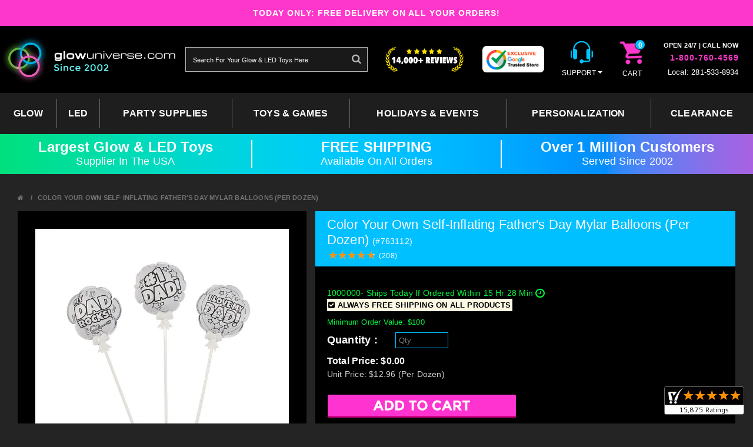

--- FILE ---
content_type: text/html; charset=utf-8
request_url: https://www.glowuniverse.com/color-your-own-self-inflating-fathers-day-mylar-balloons-per-dozen
body_size: 25723
content:
<!DOCTYPE html>
<!--[if IE]><![endif]-->
<!--[if IE 8 ]>
<html dir="ltr" lang="en" class="ie8">
<![endif]-->
<!--[if IE 9 ]>
<html dir="ltr" lang="en" class="ie9">
<![endif]-->
<!--[if (gt IE 9)|!(IE)]><!-->
<html dir="ltr" lang="en">
<!--<![endif]-->
<head>
    <base href="https://www.glowuniverse.com/" />
    <meta charset="UTF-8" />
    <meta http-equiv="X-UA-Compatible" content="IE=edge"/>
    <meta name="author" content="Glow Universe" />
    <meta name="format-detection" content="telephone=no" />
    <meta name="language" content="english">
    <meta name="referrer" content="no-referrer-when-downgrade" />
    <meta name="viewport" content="width=device-width, initial-scale=1, maximum-scale=1, user-scalable=no"/>
    <title>Color Your Own Self-Inflating Father's Day Mylar Balloons (Per Dozen) | GlowUniverse.com</title>
    <meta name="description" content="Buy Color Your Own Self-Inflating Father's Day Mylar Balloons (Per Dozen) online at guaranteed lowest price on GlowUniverse.com. Get Free Shipping & Special discounts on your order. T&Cs Apply." />        <link href="https://www.glowuniverse.com/color-your-own-self-inflating-fathers-day-mylar-balloons-per-dozen" rel="canonical" /><link href="https://static.glowuniverse.com/favicon.png" rel="icon" />        
    <link rel="preload" as="style" href="catalog/view/javascript/font-awesome/css/font-awesome.min.css?v=23" type="text/css" />
    <link rel="stylesheet" href="catalog/view/theme/glowuniverse/stylesheet/combined.min.css" type="text/css" >
    <link rel="stylesheet" href="catalog/view/theme/glowuniverse/stylesheet/stylesheet.min.css?v=AA536" type="text/css">
    <link rel="stylesheet" href="catalog/view/javascript/font-awesome/css/font-awesome.min.css?v=23" type="text/css"/>
    <!-- DYNAMIC STYLESHEETS-->
    <link href="catalog/view/javascript/jquery.scrollbar.css" type="text/css" rel="stylesheet" media="screen" /><link href="catalog/view/javascript/jquery/selectize/selectize.min.css" type="text/css" rel="stylesheet" media="screen" /><link href="catalog/view/javascript/slick/theme.css?v=46" type="text/css" rel="stylesheet" media="screen" /><link href="catalog/view/javascript/slick/slick.css" type="text/css" rel="stylesheet" media="screen" />    <!--<script src="https://use.fontawesome.com/1db4e956e7.js"></script>-->
    <script src="catalog/view/theme/glowuniverse/js/vendor/modernizr-2.8.3-respond-1.4.2.min.js"></script>
    <script src="catalog/view/theme/glowuniverse/js/vendor/jquery-1.11.2.min.js"></script>
    <script type="text/javascript">
        $(document).ready(function(){
            /**images lazy load**/
            $('.lazy').lazy({effect: "fadeIn", effectTime: 300, threshold: 0});
            $('.lazydelay').lazy();
        });
    </script>
    <!-- Google Tag Manager -->
    <script>(function(w,d,s,l,i){w[l]=w[l]||[];w[l].push({'gtm.start':
        new Date().getTime(),event:'gtm.js'});var f=d.getElementsByTagName(s)[0],
        j=d.createElement(s),dl=l!='dataLayer'?'&l='+l:'';j.async=true;j.src=
        'https://www.googletagmanager.com/gtm.js?id='+i+dl;f.parentNode.insertBefore(j,f);
        })(window,document,'script','dataLayer','GTM-P4FW4G2');</script>
    <!-- End Google Tag Manager -->
    <!-- Facebook Pixel Code -->
    
<script type="text/javascript" src="catalog/view/javascript/slick/slick.min.js"></script>
<!-- Global site tag (gtag.js) - Google Ads: 1070639612 -->
<script async src="https://www.googletagmanager.com/gtag/js?id=AW-1070639612"></script>
<script>
  window.dataLayer = window.dataLayer || [];
  function gtag(){dataLayer.push(arguments);}
  gtag('js', new Date());
  gtag('config', 'AW-1070639612');
</script>
<style>

.owl-theme.glow-banners .owl-dots{
    text-align: center;
    -webkit-tap-highlight-color: transparent;
}

.owl-theme.glow-banners .owl-dots .owl-dot {
    display: inline-block;
    zoom: 1;
}

.owl-theme.glow-banners .owl-dots .owl-dot span {
    width: 12px;
    height: 12px;
    margin: 5px 7px;
    background: #fff;
    display: block;
    -webkit-backface-visibility: visible;
    transition: opacity .2s ease;
    border-radius: 30px;
}

.owl-theme .owl-dots .owl-dot.active span, .owl-theme .owl-dots .owl-dot:hover span {
    background: #fd37cb;
}

.owl-theme.glow-banners button.owl-dot{
    position: relative!important;
    top:0;
}

</style>
</head>
<body class="product-product-26290 cbp-spmenu-push">
    <!-- Google Tag Manager (noscript) -->
    <noscript><iframe src="https://www.googletagmanager.com/ns.html?id=GTM-P4FW4G2" height="0" width="0" style="display:none;visibility:hidden"></iframe></noscript>
    <!-- End Google Tag Manager (noscript) -->
    <!--[if lt IE 8]>
    <p class="browserupgrade">You are using an <strong>outdated</strong> browser. Please <a href="http://browsehappy.com/">upgrade your browser</a> to improve your experience.</p>
    <![endif]-->
    <script type="application/ld+json">
	{
        "@context" : "http://schema.org",
        "@type" : "Organization",
        "name" : "Glow Universe",
        "sameAs" : [
            "https://www.facebook.com/GlowUniverse/"
        ],
        "url" : "https://www.glowuniverse.com/",
        "logo": "https://static.glowuniverse.com/fit-in/324x90/2al4bh5fkl3b4k45b6lwp3j6kb34hj.png",
        "contactPoint" : [
            {
                "@type" : "ContactPoint",
                "telephone" : "+1-281-533-8934",
                "contactType" : "customer service",
                "contactOption" : "TollFree",
                "areaServed" : [ "US" ]
            },
            {
                 "@type" : "ContactPoint",
                 "telephone" : "+1-281-533-8934",
                 "contactType" : "customer service",
                 "areaServed" : [ "US" ]
            }
        ]
	}
	</script><div class="dash-navbar-left dnl-hidden cbp-spmenu cbp-spmenu-vertical cbp-spmenu-left" id="cbp-spmenu-s1">
    <p class="dnl-nav-title"><a href="https://www.glowuniverse.com/"><img src="https://static.glowuniverse.com/fit-in/486x135/2al4bh5fkl3b4k45b6lwp3j6kb34hj.png" class="img-fluid" alt="Glow Universe" title="Glow Universe" /></a></p>
    <ul class="dnl-nav" style="margin-bottom: 100px;">
        <!-- <li class="text-center">
                    </li> -->
        <li><a href="https://www.glowuniverse.com/"><span class="fa fa-home dnl-link-icon"></span><span class="dnl-link-text">Home</span></a></li>
        <li>
            <a class="" data-toggle="collapse" href="#collapseStatistics" aria-expanded="true" aria-controls="collapseStatistics">
                <span class="fa fa-sort-alpha-asc dnl-link-icon"></span>
                <span class="dnl-link-text">Categories</span>
                <span class="fa fa-angle-up dnl-btn-sub-collapse"></span>
            </a>
            <!-- Dropdown level one -->
            <ul class="dnl-sub-one collapse in show" id="collapseStatistics" aria-expanded="true" >
                                                                                                            <li style="margin-left: 10px">
                                    <a href="https://www.glowuniverse.com/glow">
                                        <!-- <div class="cat_icon_mobile">
                                            <img src="image/icons/wristband.svg" class="cat_icon" width="14" height="14" alt="Custom wristbands">
                                        </div> -->
                                        <div class="cat_name_mobile">
                                            <span class="dnl-link-text">GLOW</span>
                                        </div>
                                    </a>
                                <span data-toggle="collapse" href="#collapse586" aria-expanded="true" aria-controls="collapseStatistics" class="fa fa-angle-up dnl-btn-sub-collapse cursor_point_enable collapsed"></span>
                                <ul class="dnl-sub-one collapse main_lvl_ul" id="collapse586" aria-expanded="true" >
                                                                            <li style="margin-left: 5px">
                                            <a href="https://www.glowuniverse.com/glow/glow-glow-sticks" style="padding: 1px 20px 1px">
                                                <!-- <div class="cat_icon_mobile">
                                                    <img src="image/icons/wristband.svg" class="cat_icon" width="14" height="14" alt="Custom wristbands">
                                                </div> -->
                                                <div class="cat_name_mobile">
                                                    <span class="dnl-link-text">- Glow Sticks</span>
                                                </div>
                                                <!-- <li> -->
                                                                                            <!-- </li> -->
                                            </a>
                                        </li>
                                                                            <li style="margin-left: 5px">
                                            <a href="https://www.glowuniverse.com/glow/glow-glow-bracelets" style="padding: 1px 20px 1px">
                                                <!-- <div class="cat_icon_mobile">
                                                    <img src="image/icons/wristband.svg" class="cat_icon" width="14" height="14" alt="Custom wristbands">
                                                </div> -->
                                                <div class="cat_name_mobile">
                                                    <span class="dnl-link-text">- Glow Bracelets</span>
                                                </div>
                                                <!-- <li> -->
                                                                                            <!-- </li> -->
                                            </a>
                                        </li>
                                                                            <li style="margin-left: 5px">
                                            <a href="https://www.glowuniverse.com/glow/glow-glow-necklaces" style="padding: 1px 20px 1px">
                                                <!-- <div class="cat_icon_mobile">
                                                    <img src="image/icons/wristband.svg" class="cat_icon" width="14" height="14" alt="Custom wristbands">
                                                </div> -->
                                                <div class="cat_name_mobile">
                                                    <span class="dnl-link-text">- Glow Necklaces</span>
                                                </div>
                                                <!-- <li> -->
                                                                                            <!-- </li> -->
                                            </a>
                                        </li>
                                                                            <li style="margin-left: 5px">
                                            <a href="https://www.glowuniverse.com/glow/glow-glow-party-packs" style="padding: 1px 20px 1px">
                                                <!-- <div class="cat_icon_mobile">
                                                    <img src="image/icons/wristband.svg" class="cat_icon" width="14" height="14" alt="Custom wristbands">
                                                </div> -->
                                                <div class="cat_name_mobile">
                                                    <span class="dnl-link-text">- Glow Party Packs</span>
                                                </div>
                                                <!-- <li> -->
                                                                                            <!-- </li> -->
                                            </a>
                                        </li>
                                                                            <li style="margin-left: 5px">
                                            <a href="https://www.glowuniverse.com/glow/glow-glow-barware-amp-straws" style="padding: 1px 20px 1px">
                                                <!-- <div class="cat_icon_mobile">
                                                    <img src="image/icons/wristband.svg" class="cat_icon" width="14" height="14" alt="Custom wristbands">
                                                </div> -->
                                                <div class="cat_name_mobile">
                                                    <span class="dnl-link-text">- Glow Barware &amp; Straws</span>
                                                </div>
                                                <!-- <li> -->
                                                                                            <!-- </li> -->
                                            </a>
                                        </li>
                                                                            <li style="margin-left: 5px">
                                            <a href="https://www.glowuniverse.com/glow/glow-shop-by-glow-color" style="padding: 1px 20px 1px">
                                                <!-- <div class="cat_icon_mobile">
                                                    <img src="image/icons/wristband.svg" class="cat_icon" width="14" height="14" alt="Custom wristbands">
                                                </div> -->
                                                <div class="cat_name_mobile">
                                                    <span class="dnl-link-text">- Shop By Glow Color</span>
                                                </div>
                                                <!-- <li> -->
                                                                                                <ul class="sub_lvl_ul">
                                                                                                            <li>
                                                            <a style="margin-left: 8px; " href="https://www.glowuniverse.com/glow/glow-shop-by-glow-color/shop-by-glow-color-red">- Red</a>
                                                                                                                    </li>
                                                                                                            <li>
                                                            <a style="margin-left: 8px; " href="https://www.glowuniverse.com/glow/glow-shop-by-glow-color/shop-by-glow-color-orange">- Orange</a>
                                                                                                                    </li>
                                                                                                            <li>
                                                            <a style="margin-left: 8px; " href="https://www.glowuniverse.com/glow/glow-shop-by-glow-color/shop-by-glow-color-yellow">- Yellow</a>
                                                                                                                    </li>
                                                                                                            <li>
                                                            <a style="margin-left: 8px; " href="https://www.glowuniverse.com/glow/glow-shop-by-glow-color/shop-by-glow-color-green">- Green</a>
                                                                                                                    </li>
                                                                                                            <li>
                                                            <a style="margin-left: 8px; " href="https://www.glowuniverse.com/glow/glow-shop-by-glow-color/shop-by-glow-color-blue">- Blue</a>
                                                                                                                    </li>
                                                                                                            <li>
                                                            <a style="margin-left: 8px; " href="https://www.glowuniverse.com/glow/glow-shop-by-glow-color/shop-by-glow-color-white">- White</a>
                                                                                                                    </li>
                                                                                                            <li>
                                                            <a style="margin-left: 8px; " href="https://www.glowuniverse.com/glow/glow-shop-by-glow-color/shop-by-glow-color-pink">- Pink</a>
                                                                                                                    </li>
                                                                                                            <li>
                                                            <a style="margin-left: 8px; " href="https://www.glowuniverse.com/glow/glow-shop-by-glow-color/shop-by-glow-color-purple">- Purple</a>
                                                                                                                    </li>
                                                                                                            <li>
                                                            <a style="margin-left: 8px; " href="https://www.glowuniverse.com/glow/glow-shop-by-glow-color/shop-by-glow-color-aqua">- Aqua</a>
                                                                                                                    </li>
                                                                                                            <li>
                                                            <a style="margin-left: 8px; " href="https://www.glowuniverse.com/glow/glow-shop-by-glow-color/shop-by-glow-color-assorted">- Assorted</a>
                                                                                                                    </li>
                                                                                                            <li>
                                                            <a style="margin-left: 8px; " href="https://www.glowuniverse.com/glow/glow-shop-by-glow-color/shop-by-glow-color-red-white-blue">- Red/White/Blue</a>
                                                                                                                    </li>
                                                                                                    </ul>
                                                                                            <!-- </li> -->
                                            </a>
                                        </li>
                                                                    </ul>
                            </li>
                                                                                                <li style="margin-left: 10px">
                                    <a href="https://www.glowuniverse.com/led">
                                        <!-- <div class="cat_icon_mobile">
                                            <img src="image/icons/wristband.svg" class="cat_icon" width="14" height="14" alt="Custom wristbands">
                                        </div> -->
                                        <div class="cat_name_mobile">
                                            <span class="dnl-link-text">LED</span>
                                        </div>
                                    </a>
                                <span data-toggle="collapse" href="#collapse604" aria-expanded="true" aria-controls="collapseStatistics" class="fa fa-angle-up dnl-btn-sub-collapse cursor_point_enable collapsed"></span>
                                <ul class="dnl-sub-one collapse main_lvl_ul" id="collapse604" aria-expanded="true" >
                                                                            <li style="margin-left: 5px">
                                            <a href="https://www.glowuniverse.com/led/led-jewelry" style="padding: 1px 20px 1px">
                                                <!-- <div class="cat_icon_mobile">
                                                    <img src="image/icons/wristband.svg" class="cat_icon" width="14" height="14" alt="Custom wristbands">
                                                </div> -->
                                                <div class="cat_name_mobile">
                                                    <span class="dnl-link-text">- Jewelry</span>
                                                </div>
                                                <!-- <li> -->
                                                                                                <ul class="sub_lvl_ul">
                                                                                                            <li>
                                                            <a style="margin-left: 8px; " href="https://www.glowuniverse.com/led/led-jewelry/jewelry-necklaces">- Necklaces</a>
                                                                                                                    </li>
                                                                                                            <li>
                                                            <a style="margin-left: 8px; " href="https://www.glowuniverse.com/led/led-jewelry/jewelry-rings-amp-earrings">- Rings &amp; Earrings</a>
                                                                                                                    </li>
                                                                                                            <li>
                                                            <a style="margin-left: 8px; " href="https://www.glowuniverse.com/led/led-jewelry/jewelry-bracelets-amp-wrist-bands">- Bracelets &amp; Wrist bands</a>
                                                                                                                    </li>
                                                                                                            <li>
                                                            <a style="margin-left: 8px; " href="https://www.glowuniverse.com/led/led-jewelry/jewelry-blinkies-amp-pins">- Blinkies &amp; Pins</a>
                                                                                                                    </li>
                                                                                                    </ul>
                                                                                            <!-- </li> -->
                                            </a>
                                        </li>
                                                                            <li style="margin-left: 5px">
                                            <a href="https://www.glowuniverse.com/led/led-fashion" style="padding: 1px 20px 1px">
                                                <!-- <div class="cat_icon_mobile">
                                                    <img src="image/icons/wristband.svg" class="cat_icon" width="14" height="14" alt="Custom wristbands">
                                                </div> -->
                                                <div class="cat_name_mobile">
                                                    <span class="dnl-link-text">- Fashion</span>
                                                </div>
                                                <!-- <li> -->
                                                                                                <ul class="sub_lvl_ul">
                                                                                                            <li>
                                                            <a style="margin-left: 8px; " href="https://www.glowuniverse.com/led/led-fashion/fashion-sunglasses">- Sunglasses</a>
                                                                                                                    </li>
                                                                                                            <li>
                                                            <a style="margin-left: 8px; " href="https://www.glowuniverse.com/led/led-fashion/fashion-hats-amp-headwear">- Hats &amp; Headwear</a>
                                                                                                                    </li>
                                                                                                            <li>
                                                            <a style="margin-left: 8px; " href="https://www.glowuniverse.com/led/led-fashion/fashion-bow-amp-neck-ties">- Bow &amp; Neck Ties</a>
                                                                                                                    </li>
                                                                                                            <li>
                                                            <a style="margin-left: 8px; " href="https://www.glowuniverse.com/led/led-fashion/fashion-blinkies-pins-amp-body-lights">- Blinkies, Pins &amp; Body Lights</a>
                                                                                                                    </li>
                                                                                                            <li>
                                                            <a style="margin-left: 8px; " href="https://www.glowuniverse.com/led/led-fashion/fashion-sneakers-amp-shoelaces">- Sneakers &amp; Shoelaces</a>
                                                                                                                    </li>
                                                                                                            <li>
                                                            <a style="margin-left: 8px; " href="https://www.glowuniverse.com/led/led-fashion/fashion-costume-accesories">- Costume Accesories</a>
                                                                                                                    </li>
                                                                                                    </ul>
                                                                                            <!-- </li> -->
                                            </a>
                                        </li>
                                                                            <li style="margin-left: 5px">
                                            <a href="https://www.glowuniverse.com/led/led-barware" style="padding: 1px 20px 1px">
                                                <!-- <div class="cat_icon_mobile">
                                                    <img src="image/icons/wristband.svg" class="cat_icon" width="14" height="14" alt="Custom wristbands">
                                                </div> -->
                                                <div class="cat_name_mobile">
                                                    <span class="dnl-link-text">- Barware</span>
                                                </div>
                                                <!-- <li> -->
                                                                                                <ul class="sub_lvl_ul">
                                                                                                            <li>
                                                            <a style="margin-left: 8px; " href="https://www.glowuniverse.com/led/led-barware/barware-ice-cubes">- Ice Cubes</a>
                                                                                                                    </li>
                                                                                                            <li>
                                                            <a style="margin-left: 8px; " href="https://www.glowuniverse.com/led/led-barware/barware-swizzle-sticks-amp-straws">- Swizzle Sticks &amp; Straws</a>
                                                                                                                    </li>
                                                                                                            <li>
                                                            <a style="margin-left: 8px; " href="https://www.glowuniverse.com/led/led-barware/barware-glasses-for-drinks">- Glasses For Drinks</a>
                                                                                                                        <ul class="sub_sub_lvl_ul">
                                                                                                                                <li><a  style="margin-left: 5px; " href="https://www.glowuniverse.com/led/led-barware/barware-glasses-for-drinks/glasses-for-drinks-tumbler-cups">- Tumbler Cups</a></li>
                                                                                                                                <li><a  style="margin-left: 5px; " href="https://www.glowuniverse.com/led/led-barware/barware-glasses-for-drinks/glasses-for-drinks-beer-glasses">- Beer Glasses</a></li>
                                                                                                                                <li><a  style="margin-left: 5px; " href="https://www.glowuniverse.com/led/led-barware/barware-glasses-for-drinks/glasses-for-drinks-martini-glasses">- Martini Glasses</a></li>
                                                                                                                                <li><a  style="margin-left: 5px; " href="https://www.glowuniverse.com/led/led-barware/barware-glasses-for-drinks/glasses-for-drinks-margarita-glasses">- Margarita Glasses</a></li>
                                                                                                                                <li><a  style="margin-left: 5px; " href="https://www.glowuniverse.com/led/led-barware/barware-glasses-for-drinks/glasses-for-drinks-champagne-glasses">- Champagne Glasses</a></li>
                                                                                                                                <li><a  style="margin-left: 5px; " href="https://www.glowuniverse.com/led/led-barware/barware-glasses-for-drinks/glasses-for-drinks-wine-glasses">- Wine Glasses</a></li>
                                                                                                                                <li><a  style="margin-left: 5px; " href="https://www.glowuniverse.com/led/led-barware/barware-glasses-for-drinks/glasses-for-drinks-shot-glasses">- Shot Glasses</a></li>
                                                                                                                            </ul>
                                                                                                                    </li>
                                                                                                            <li>
                                                            <a style="margin-left: 8px; " href="https://www.glowuniverse.com/led/led-barware/barware-cool-bar-supplies">- Cool Bar Supplies</a>
                                                                                                                    </li>
                                                                                                    </ul>
                                                                                            <!-- </li> -->
                                            </a>
                                        </li>
                                                                            <li style="margin-left: 5px">
                                            <a href="https://www.glowuniverse.com/led/led-foam-batons" style="padding: 1px 20px 1px">
                                                <!-- <div class="cat_icon_mobile">
                                                    <img src="image/icons/wristband.svg" class="cat_icon" width="14" height="14" alt="Custom wristbands">
                                                </div> -->
                                                <div class="cat_name_mobile">
                                                    <span class="dnl-link-text">- Foam Batons</span>
                                                </div>
                                                <!-- <li> -->
                                                                                            <!-- </li> -->
                                            </a>
                                        </li>
                                                                            <li style="margin-left: 5px">
                                            <a href="https://www.glowuniverse.com/led/led-decor" style="padding: 1px 20px 1px">
                                                <!-- <div class="cat_icon_mobile">
                                                    <img src="image/icons/wristband.svg" class="cat_icon" width="14" height="14" alt="Custom wristbands">
                                                </div> -->
                                                <div class="cat_name_mobile">
                                                    <span class="dnl-link-text">- Decor</span>
                                                </div>
                                                <!-- <li> -->
                                                                                                <ul class="sub_lvl_ul">
                                                                                                            <li>
                                                            <a style="margin-left: 8px; " href="https://www.glowuniverse.com/led/led-decor/decor-candles">- Candles</a>
                                                                                                                    </li>
                                                                                                            <li>
                                                            <a style="margin-left: 8px; " href="https://www.glowuniverse.com/led/led-decor/decor-decorative-lights-amp-disco-balls">- Decorative Lights &amp; Disco Balls</a>
                                                                                                                    </li>
                                                                                                            <li>
                                                            <a style="margin-left: 8px; " href="https://www.glowuniverse.com/led/led-decor/decor-party-centerpieces">- Party Centerpieces</a>
                                                                                                                    </li>
                                                                                                            <li>
                                                            <a style="margin-left: 8px; " href="https://www.glowuniverse.com/led/led-decor/decor-balloons-amp-decorations">- Balloons &amp; Decorations</a>
                                                                                                                    </li>
                                                                                                    </ul>
                                                                                            <!-- </li> -->
                                            </a>
                                        </li>
                                                                            <li style="margin-left: 5px">
                                            <a href="https://www.glowuniverse.com/led/led-toys" style="padding: 1px 20px 1px">
                                                <!-- <div class="cat_icon_mobile">
                                                    <img src="image/icons/wristband.svg" class="cat_icon" width="14" height="14" alt="Custom wristbands">
                                                </div> -->
                                                <div class="cat_name_mobile">
                                                    <span class="dnl-link-text">- Toys</span>
                                                </div>
                                                <!-- <li> -->
                                                                                                <ul class="sub_lvl_ul">
                                                                                                            <li>
                                                            <a style="margin-left: 8px; " href="https://www.glowuniverse.com/led/led-toys/toys-swords">- Swords</a>
                                                                                                                    </li>
                                                                                                            <li>
                                                            <a style="margin-left: 8px; " href="https://www.glowuniverse.com/led/led-toys/toys-wands">- Wands</a>
                                                                                                                    </li>
                                                                                                            <li>
                                                            <a style="margin-left: 8px; " href="https://www.glowuniverse.com/led/led-toys/toys-balls">- Balls</a>
                                                                                                                    </li>
                                                                                                            <li>
                                                            <a style="margin-left: 8px; " href="https://www.glowuniverse.com/led/led-toys/toys-guns-amp-blasters">- Guns &amp; Blasters</a>
                                                                                                                    </li>
                                                                                                            <li>
                                                            <a style="margin-left: 8px; " href="https://www.glowuniverse.com/led/led-toys/toys-spinning-toys">- Spinning Toys</a>
                                                                                                                    </li>
                                                                                                            <li>
                                                            <a style="margin-left: 8px; " href="https://www.glowuniverse.com/led/led-toys/toys-musical-toys">- Musical Toys</a>
                                                                                                                    </li>
                                                                                                            <li>
                                                            <a style="margin-left: 8px; " href="https://www.glowuniverse.com/led/led-toys/toys-cool-light-up-toys">- Cool Light-Up Toys</a>
                                                                                                                    </li>
                                                                                                    </ul>
                                                                                            <!-- </li> -->
                                            </a>
                                        </li>
                                                                            <li style="margin-left: 5px">
                                            <a href="https://www.glowuniverse.com/led/led-outdoor-amp-more" style="padding: 1px 20px 1px">
                                                <!-- <div class="cat_icon_mobile">
                                                    <img src="image/icons/wristband.svg" class="cat_icon" width="14" height="14" alt="Custom wristbands">
                                                </div> -->
                                                <div class="cat_name_mobile">
                                                    <span class="dnl-link-text">- Outdoor &amp; More</span>
                                                </div>
                                                <!-- <li> -->
                                                                                            <!-- </li> -->
                                            </a>
                                        </li>
                                                                    </ul>
                            </li>
                                                                                                <li style="margin-left: 10px">
                                    <a href="https://www.glowuniverse.com/party-supplies">
                                        <!-- <div class="cat_icon_mobile">
                                            <img src="image/icons/wristband.svg" class="cat_icon" width="14" height="14" alt="Custom wristbands">
                                        </div> -->
                                        <div class="cat_name_mobile">
                                            <span class="dnl-link-text">Party Supplies</span>
                                        </div>
                                    </a>
                                <span data-toggle="collapse" href="#collapse332" aria-expanded="true" aria-controls="collapseStatistics" class="fa fa-angle-up dnl-btn-sub-collapse cursor_point_enable collapsed"></span>
                                <ul class="dnl-sub-one collapse main_lvl_ul" id="collapse332" aria-expanded="true" >
                                                                            <li style="margin-left: 5px">
                                            <a href="https://www.glowuniverse.com/party-supplies/party-supplies-costume-accessories" style="padding: 1px 20px 1px">
                                                <!-- <div class="cat_icon_mobile">
                                                    <img src="image/icons/wristband.svg" class="cat_icon" width="14" height="14" alt="Custom wristbands">
                                                </div> -->
                                                <div class="cat_name_mobile">
                                                    <span class="dnl-link-text">- Costume Accessories</span>
                                                </div>
                                                <!-- <li> -->
                                                                                                <ul class="sub_lvl_ul">
                                                                                                            <li>
                                                            <a style="margin-left: 8px; " href="https://www.glowuniverse.com/party-supplies/party-supplies-costume-accessories/costume-accessories-sunglasses-amp-eyewear">- Sunglasses &amp; Eyewear</a>
                                                                                                                    </li>
                                                                                                            <li>
                                                            <a style="margin-left: 8px; " href="https://www.glowuniverse.com/party-supplies/party-supplies-costume-accessories/costume-accessories-novelty-jewelry">- Novelty Jewelry</a>
                                                                                                                    </li>
                                                                                                            <li>
                                                            <a style="margin-left: 8px; " href="https://www.glowuniverse.com/party-supplies/party-supplies-costume-accessories/costume-accessories-hats-amp-headwear">- Hats &amp; Headwear</a>
                                                                                                                    </li>
                                                                                                            <li>
                                                            <a style="margin-left: 8px; " href="https://www.glowuniverse.com/party-supplies/party-supplies-costume-accessories/costume-accessories-wigs-amp-hair-extensions">- Wigs &amp; Hair Extensions</a>
                                                                                                                    </li>
                                                                                                            <li>
                                                            <a style="margin-left: 8px; " href="https://www.glowuniverse.com/party-supplies/party-supplies-costume-accessories/costume-accessories-suspenders-amp-ties">- Suspenders &amp; Ties</a>
                                                                                                                    </li>
                                                                                                            <li>
                                                            <a style="margin-left: 8px; " href="https://www.glowuniverse.com/party-supplies/party-supplies-costume-accessories/costume-accessories-beards-amp-mustaches">- Beards &amp; Mustaches</a>
                                                                                                                    </li>
                                                                                                            <li>
                                                            <a style="margin-left: 8px; " href="https://www.glowuniverse.com/party-supplies/party-supplies-costume-accessories/costume-accessories-apparel-amp-accessories">- Apparel &amp; Accessories</a>
                                                                                                                    </li>
                                                                                                            <li>
                                                            <a style="margin-left: 8px; " href="https://www.glowuniverse.com/party-supplies/party-supplies-costume-accessories/costume-accessories-sticker-tattoos">- Sticker Tattoos</a>
                                                                                                                    </li>
                                                                                                    </ul>
                                                                                            <!-- </li> -->
                                            </a>
                                        </li>
                                                                            <li style="margin-left: 5px">
                                            <a href="https://www.glowuniverse.com/party-supplies/party-supplies-tableware" style="padding: 1px 20px 1px">
                                                <!-- <div class="cat_icon_mobile">
                                                    <img src="image/icons/wristband.svg" class="cat_icon" width="14" height="14" alt="Custom wristbands">
                                                </div> -->
                                                <div class="cat_name_mobile">
                                                    <span class="dnl-link-text">- Tableware</span>
                                                </div>
                                                <!-- <li> -->
                                                                                                <ul class="sub_lvl_ul">
                                                                                                            <li>
                                                            <a style="margin-left: 8px; " href="https://www.glowuniverse.com/party-supplies/party-supplies-tableware/tableware-drinkware">- Drinkware</a>
                                                                                                                    </li>
                                                                                                            <li>
                                                            <a style="margin-left: 8px; " href="https://www.glowuniverse.com/party-supplies/party-supplies-tableware/tableware-paper-goods">- Paper Goods</a>
                                                                                                                    </li>
                                                                                                            <li>
                                                            <a style="margin-left: 8px; " href="https://www.glowuniverse.com/party-supplies/party-supplies-tableware/tableware-plastic-cutlery">- Plastic Cutlery</a>
                                                                                                                    </li>
                                                                                                            <li>
                                                            <a style="margin-left: 8px; " href="https://www.glowuniverse.com/party-supplies/party-supplies-tableware/tableware-serveware">- Serveware</a>
                                                                                                                    </li>
                                                                                                            <li>
                                                            <a style="margin-left: 8px; " href="https://www.glowuniverse.com/party-supplies/party-supplies-tableware/tableware-table-covers">- Table Covers</a>
                                                                                                                    </li>
                                                                                                            <li>
                                                            <a style="margin-left: 8px; " href="https://www.glowuniverse.com/party-supplies/party-supplies-tableware/tableware-tableskirts">- Tableskirts</a>
                                                                                                                    </li>
                                                                                                    </ul>
                                                                                            <!-- </li> -->
                                            </a>
                                        </li>
                                                                            <li style="margin-left: 5px">
                                            <a href="https://www.glowuniverse.com/party-supplies/party-supplies-decorations" style="padding: 1px 20px 1px">
                                                <!-- <div class="cat_icon_mobile">
                                                    <img src="image/icons/wristband.svg" class="cat_icon" width="14" height="14" alt="Custom wristbands">
                                                </div> -->
                                                <div class="cat_name_mobile">
                                                    <span class="dnl-link-text">- Decorations</span>
                                                </div>
                                                <!-- <li> -->
                                                                                                <ul class="sub_lvl_ul">
                                                                                                            <li>
                                                            <a style="margin-left: 8px; " href="https://www.glowuniverse.com/party-supplies/party-supplies-decorations/decorations-balloons">- Balloons</a>
                                                                                                                    </li>
                                                                                                            <li>
                                                            <a style="margin-left: 8px; " href="https://www.glowuniverse.com/party-supplies/party-supplies-decorations/decorations-banners">- Banners</a>
                                                                                                                    </li>
                                                                                                            <li>
                                                            <a style="margin-left: 8px; " href="https://www.glowuniverse.com/party-supplies/party-supplies-decorations/decorations-ceiling-decorations">- Ceiling Decorations</a>
                                                                                                                    </li>
                                                                                                            <li>
                                                            <a style="margin-left: 8px; " href="https://www.glowuniverse.com/party-supplies/party-supplies-decorations/decorations-centerpieces">- Centerpieces</a>
                                                                                                                    </li>
                                                                                                            <li>
                                                            <a style="margin-left: 8px; " href="https://www.glowuniverse.com/party-supplies/party-supplies-decorations/decorations-party-signs">- Party Signs</a>
                                                                                                                    </li>
                                                                                                            <li>
                                                            <a style="margin-left: 8px; " href="https://www.glowuniverse.com/party-supplies/party-supplies-decorations/decorations-decorative-lights-amp-disco-balls">- Decorative Lights &amp; Disco Balls</a>
                                                                                                                    </li>
                                                                                                            <li>
                                                            <a style="margin-left: 8px; " href="https://www.glowuniverse.com/party-supplies/party-supplies-decorations/decorations-party-decoration-kits">- Party Decoration Kits</a>
                                                                                                                    </li>
                                                                                                            <li>
                                                            <a style="margin-left: 8px; " href="https://www.glowuniverse.com/party-supplies/party-supplies-decorations/decorations-cool-decor-items">- Cool Decor Items</a>
                                                                                                                    </li>
                                                                                                    </ul>
                                                                                            <!-- </li> -->
                                            </a>
                                        </li>
                                                                            <li style="margin-left: 5px">
                                            <a href="https://www.glowuniverse.com/party-supplies/party-supplies-party-favors-amp-toys" style="padding: 1px 20px 1px">
                                                <!-- <div class="cat_icon_mobile">
                                                    <img src="image/icons/wristband.svg" class="cat_icon" width="14" height="14" alt="Custom wristbands">
                                                </div> -->
                                                <div class="cat_name_mobile">
                                                    <span class="dnl-link-text">- Party Favors &amp; Toys</span>
                                                </div>
                                                <!-- <li> -->
                                                                                            <!-- </li> -->
                                            </a>
                                        </li>
                                                                            <li style="margin-left: 5px">
                                            <a href="https://www.glowuniverse.com/party-supplies/party-supplies-party-themes" style="padding: 1px 20px 1px">
                                                <!-- <div class="cat_icon_mobile">
                                                    <img src="image/icons/wristband.svg" class="cat_icon" width="14" height="14" alt="Custom wristbands">
                                                </div> -->
                                                <div class="cat_name_mobile">
                                                    <span class="dnl-link-text">- Party Themes</span>
                                                </div>
                                                <!-- <li> -->
                                                                                                <ul class="sub_lvl_ul">
                                                                                                            <li>
                                                            <a style="margin-left: 8px; " href="https://www.glowuniverse.com/party-supplies/party-supplies-party-themes/party-themes-decade-theme">- Decade Theme</a>
                                                                                                                    </li>
                                                                                                            <li>
                                                            <a style="margin-left: 8px; " href="https://www.glowuniverse.com/party-supplies/party-supplies-party-themes/party-themes-fall-theme">- Fall Theme</a>
                                                                                                                    </li>
                                                                                                            <li>
                                                            <a style="margin-left: 8px; " href="https://www.glowuniverse.com/party-supplies/party-supplies-party-themes/party-themes-spring-theme">- Spring Theme</a>
                                                                                                                    </li>
                                                                                                            <li>
                                                            <a style="margin-left: 8px; " href="https://www.glowuniverse.com/party-supplies/party-supplies-party-themes/party-themes-summer-theme">- Summer Theme</a>
                                                                                                                    </li>
                                                                                                            <li>
                                                            <a style="margin-left: 8px; " href="https://www.glowuniverse.com/party-supplies/party-supplies-party-themes/party-themes-winter-theme">- Winter Theme</a>
                                                                                                                    </li>
                                                                                                            <li>
                                                            <a style="margin-left: 8px; " href="https://www.glowuniverse.com/party-supplies/party-supplies-party-themes/party-themes-sports-theme">- Sports Theme</a>
                                                                                                                    </li>
                                                                                                    </ul>
                                                                                            <!-- </li> -->
                                            </a>
                                        </li>
                                                                            <li style="margin-left: 5px">
                                            <a href="https://www.glowuniverse.com/party-supplies/party-supplies-bags-amp-containers" style="padding: 1px 20px 1px">
                                                <!-- <div class="cat_icon_mobile">
                                                    <img src="image/icons/wristband.svg" class="cat_icon" width="14" height="14" alt="Custom wristbands">
                                                </div> -->
                                                <div class="cat_name_mobile">
                                                    <span class="dnl-link-text">- Bags &amp; Containers</span>
                                                </div>
                                                <!-- <li> -->
                                                                                                <ul class="sub_lvl_ul">
                                                                                                            <li>
                                                            <a style="margin-left: 8px; " href="https://www.glowuniverse.com/party-supplies/party-supplies-bags-amp-containers/bags-amp-containers-drawstring-bags">- Drawstring Bags</a>
                                                                                                                    </li>
                                                                                                            <li>
                                                            <a style="margin-left: 8px; " href="https://www.glowuniverse.com/party-supplies/party-supplies-bags-amp-containers/bags-amp-containers-gift-bags-boxes-amp-wrapping">- Gift Bags, Boxes &amp; Wrapping</a>
                                                                                                                    </li>
                                                                                                            <li>
                                                            <a style="margin-left: 8px; " href="https://www.glowuniverse.com/party-supplies/party-supplies-bags-amp-containers/bags-amp-containers-tote-bags-and-backpacks">- Tote Bags and Backpacks</a>
                                                                                                                    </li>
                                                                                                    </ul>
                                                                                            <!-- </li> -->
                                            </a>
                                        </li>
                                                                            <li style="margin-left: 5px">
                                            <a href="https://www.glowuniverse.com/party-supplies/party-supplies-candy-amp-snacks" style="padding: 1px 20px 1px">
                                                <!-- <div class="cat_icon_mobile">
                                                    <img src="image/icons/wristband.svg" class="cat_icon" width="14" height="14" alt="Custom wristbands">
                                                </div> -->
                                                <div class="cat_name_mobile">
                                                    <span class="dnl-link-text">- Candy &amp; Snacks</span>
                                                </div>
                                                <!-- <li> -->
                                                                                            <!-- </li> -->
                                            </a>
                                        </li>
                                                                            <li style="margin-left: 5px">
                                            <a href="https://www.glowuniverse.com/party-supplies/party-supplies-diy-photo-booth" style="padding: 1px 20px 1px">
                                                <!-- <div class="cat_icon_mobile">
                                                    <img src="image/icons/wristband.svg" class="cat_icon" width="14" height="14" alt="Custom wristbands">
                                                </div> -->
                                                <div class="cat_name_mobile">
                                                    <span class="dnl-link-text">- DIY Photo Booth</span>
                                                </div>
                                                <!-- <li> -->
                                                                                            <!-- </li> -->
                                            </a>
                                        </li>
                                                                            <li style="margin-left: 5px">
                                            <a href="https://www.glowuniverse.com/party-supplies/party-supplies-art-amp-craft-supplies" style="padding: 1px 20px 1px">
                                                <!-- <div class="cat_icon_mobile">
                                                    <img src="image/icons/wristband.svg" class="cat_icon" width="14" height="14" alt="Custom wristbands">
                                                </div> -->
                                                <div class="cat_name_mobile">
                                                    <span class="dnl-link-text">- Art &amp; Craft supplies</span>
                                                </div>
                                                <!-- <li> -->
                                                                                                <ul class="sub_lvl_ul">
                                                                                                            <li>
                                                            <a style="margin-left: 8px; " href="https://www.glowuniverse.com/party-supplies/party-supplies-art-amp-craft-supplies/art-amp-craft-supplies-fabric-amp-sewing">- Fabric &amp; Sewing</a>
                                                                                                                    </li>
                                                                                                            <li>
                                                            <a style="margin-left: 8px; " href="https://www.glowuniverse.com/party-supplies/party-supplies-art-amp-craft-supplies/art-amp-craft-supplies-yarn-amp-needle-arts">- Yarn &amp; Needle Arts</a>
                                                                                                                    </li>
                                                                                                            <li>
                                                            <a style="margin-left: 8px; " href="https://www.glowuniverse.com/party-supplies/party-supplies-art-amp-craft-supplies/art-amp-craft-supplies-art-amp-craft-items">- Art &amp; Craft Items</a>
                                                                                                                    </li>
                                                                                                            <li>
                                                            <a style="margin-left: 8px; " href="https://www.glowuniverse.com/party-supplies/party-supplies-art-amp-craft-supplies/art-amp-craft-supplies-scrapbooking-amp-paper-crafting">- Scrapbooking &amp; Paper Crafting</a>
                                                                                                                    </li>
                                                                                                            <li>
                                                            <a style="margin-left: 8px; " href="https://www.glowuniverse.com/party-supplies/party-supplies-art-amp-craft-supplies/art-amp-craft-supplies-jewelry-making">- Jewelry Making</a>
                                                                                                                    </li>
                                                                                                    </ul>
                                                                                            <!-- </li> -->
                                            </a>
                                        </li>
                                                                            <li style="margin-left: 5px">
                                            <a href="https://www.glowuniverse.com/party-supplies/party-supplies-clearance" style="padding: 1px 20px 1px">
                                                <!-- <div class="cat_icon_mobile">
                                                    <img src="image/icons/wristband.svg" class="cat_icon" width="14" height="14" alt="Custom wristbands">
                                                </div> -->
                                                <div class="cat_name_mobile">
                                                    <span class="dnl-link-text">- Clearance</span>
                                                </div>
                                                <!-- <li> -->
                                                                                            <!-- </li> -->
                                            </a>
                                        </li>
                                                                    </ul>
                            </li>
                                                                                                <li style="margin-left: 10px">
                                    <a href="https://www.glowuniverse.com/toys-amp-games">
                                        <!-- <div class="cat_icon_mobile">
                                            <img src="image/icons/wristband.svg" class="cat_icon" width="14" height="14" alt="Custom wristbands">
                                        </div> -->
                                        <div class="cat_name_mobile">
                                            <span class="dnl-link-text">Toys &amp; Games</span>
                                        </div>
                                    </a>
                                <span data-toggle="collapse" href="#collapse688" aria-expanded="true" aria-controls="collapseStatistics" class="fa fa-angle-up dnl-btn-sub-collapse cursor_point_enable collapsed"></span>
                                <ul class="dnl-sub-one collapse main_lvl_ul" id="collapse688" aria-expanded="true" >
                                                                            <li style="margin-left: 5px">
                                            <a href="https://www.glowuniverse.com/toys-amp-games/toys-amp-games-swords" style="padding: 1px 20px 1px">
                                                <!-- <div class="cat_icon_mobile">
                                                    <img src="image/icons/wristband.svg" class="cat_icon" width="14" height="14" alt="Custom wristbands">
                                                </div> -->
                                                <div class="cat_name_mobile">
                                                    <span class="dnl-link-text">- Swords</span>
                                                </div>
                                                <!-- <li> -->
                                                                                            <!-- </li> -->
                                            </a>
                                        </li>
                                                                            <li style="margin-left: 5px">
                                            <a href="https://www.glowuniverse.com/toys-amp-games/toys-amp-games-wands" style="padding: 1px 20px 1px">
                                                <!-- <div class="cat_icon_mobile">
                                                    <img src="image/icons/wristband.svg" class="cat_icon" width="14" height="14" alt="Custom wristbands">
                                                </div> -->
                                                <div class="cat_name_mobile">
                                                    <span class="dnl-link-text">- Wands</span>
                                                </div>
                                                <!-- <li> -->
                                                                                            <!-- </li> -->
                                            </a>
                                        </li>
                                                                            <li style="margin-left: 5px">
                                            <a href="https://www.glowuniverse.com/toys-amp-games/toys-amp-games-balls" style="padding: 1px 20px 1px">
                                                <!-- <div class="cat_icon_mobile">
                                                    <img src="image/icons/wristband.svg" class="cat_icon" width="14" height="14" alt="Custom wristbands">
                                                </div> -->
                                                <div class="cat_name_mobile">
                                                    <span class="dnl-link-text">- Balls</span>
                                                </div>
                                                <!-- <li> -->
                                                                                            <!-- </li> -->
                                            </a>
                                        </li>
                                                                            <li style="margin-left: 5px">
                                            <a href="https://www.glowuniverse.com/toys-amp-games/toys-amp-games-guns-amp-blasters" style="padding: 1px 20px 1px">
                                                <!-- <div class="cat_icon_mobile">
                                                    <img src="image/icons/wristband.svg" class="cat_icon" width="14" height="14" alt="Custom wristbands">
                                                </div> -->
                                                <div class="cat_name_mobile">
                                                    <span class="dnl-link-text">- Guns &amp; Blasters</span>
                                                </div>
                                                <!-- <li> -->
                                                                                            <!-- </li> -->
                                            </a>
                                        </li>
                                                                            <li style="margin-left: 5px">
                                            <a href="https://www.glowuniverse.com/toys-amp-games/toys-amp-games-puzzles-amp-games" style="padding: 1px 20px 1px">
                                                <!-- <div class="cat_icon_mobile">
                                                    <img src="image/icons/wristband.svg" class="cat_icon" width="14" height="14" alt="Custom wristbands">
                                                </div> -->
                                                <div class="cat_name_mobile">
                                                    <span class="dnl-link-text">- Puzzles &amp; Games</span>
                                                </div>
                                                <!-- <li> -->
                                                                                            <!-- </li> -->
                                            </a>
                                        </li>
                                                                            <li style="margin-left: 5px">
                                            <a href="https://www.glowuniverse.com/toys-amp-games/toys-amp-games-spinning-toys" style="padding: 1px 20px 1px">
                                                <!-- <div class="cat_icon_mobile">
                                                    <img src="image/icons/wristband.svg" class="cat_icon" width="14" height="14" alt="Custom wristbands">
                                                </div> -->
                                                <div class="cat_name_mobile">
                                                    <span class="dnl-link-text">- Spinning Toys</span>
                                                </div>
                                                <!-- <li> -->
                                                                                            <!-- </li> -->
                                            </a>
                                        </li>
                                                                            <li style="margin-left: 5px">
                                            <a href="https://www.glowuniverse.com/toys-amp-games/toys-amp-games-musical-toys" style="padding: 1px 20px 1px">
                                                <!-- <div class="cat_icon_mobile">
                                                    <img src="image/icons/wristband.svg" class="cat_icon" width="14" height="14" alt="Custom wristbands">
                                                </div> -->
                                                <div class="cat_name_mobile">
                                                    <span class="dnl-link-text">- Musical Toys</span>
                                                </div>
                                                <!-- <li> -->
                                                                                            <!-- </li> -->
                                            </a>
                                        </li>
                                                                            <li style="margin-left: 5px">
                                            <a href="https://www.glowuniverse.com/toys-amp-games/toys-amp-games-pool-toys" style="padding: 1px 20px 1px">
                                                <!-- <div class="cat_icon_mobile">
                                                    <img src="image/icons/wristband.svg" class="cat_icon" width="14" height="14" alt="Custom wristbands">
                                                </div> -->
                                                <div class="cat_name_mobile">
                                                    <span class="dnl-link-text">- Pool Toys</span>
                                                </div>
                                                <!-- <li> -->
                                                                                            <!-- </li> -->
                                            </a>
                                        </li>
                                                                            <li style="margin-left: 5px">
                                            <a href="https://www.glowuniverse.com/toys-amp-games/toys-amp-games-cool-toys-and-outdoor-play" style="padding: 1px 20px 1px">
                                                <!-- <div class="cat_icon_mobile">
                                                    <img src="image/icons/wristband.svg" class="cat_icon" width="14" height="14" alt="Custom wristbands">
                                                </div> -->
                                                <div class="cat_name_mobile">
                                                    <span class="dnl-link-text">- Cool Toys and Outdoor Play</span>
                                                </div>
                                                <!-- <li> -->
                                                                                            <!-- </li> -->
                                            </a>
                                        </li>
                                                                            <li style="margin-left: 5px">
                                            <a href="https://www.glowuniverse.com/toys-amp-games/toys-amp-games-teacher-supplies-amp-activity-books" style="padding: 1px 20px 1px">
                                                <!-- <div class="cat_icon_mobile">
                                                    <img src="image/icons/wristband.svg" class="cat_icon" width="14" height="14" alt="Custom wristbands">
                                                </div> -->
                                                <div class="cat_name_mobile">
                                                    <span class="dnl-link-text">- Teacher Supplies &amp; Activity Books</span>
                                                </div>
                                                <!-- <li> -->
                                                                                                <ul class="sub_lvl_ul">
                                                                                                            <li>
                                                            <a style="margin-left: 8px; " href="https://www.glowuniverse.com/toys-amp-games/toys-amp-games-teacher-supplies-amp-activity-books/teacher-supplies-amp-activity-books-teacher-resources">- Teacher Resources</a>
                                                                                                                    </li>
                                                                                                            <li>
                                                            <a style="margin-left: 8px; " href="https://www.glowuniverse.com/toys-amp-games/toys-amp-games-teacher-supplies-amp-activity-books/teacher-supplies-amp-activity-books-awards-amp-incentives">- Awards &amp; Incentives</a>
                                                                                                                    </li>
                                                                                                            <li>
                                                            <a style="margin-left: 8px; " href="https://www.glowuniverse.com/toys-amp-games/toys-amp-games-teacher-supplies-amp-activity-books/teacher-supplies-amp-activity-books-stationery-supplies">- Stationery Supplies</a>
                                                                                                                    </li>
                                                                                                            <li>
                                                            <a style="margin-left: 8px; " href="https://www.glowuniverse.com/toys-amp-games/toys-amp-games-teacher-supplies-amp-activity-books/teacher-supplies-amp-activity-books-curriculum-projects-amp-activities">- Curriculum Projects &amp; Activities</a>
                                                                                                                    </li>
                                                                                                            <li>
                                                            <a style="margin-left: 8px; " href="https://www.glowuniverse.com/toys-amp-games/toys-amp-games-teacher-supplies-amp-activity-books/teacher-supplies-amp-activity-books-school-supplies">- School Supplies</a>
                                                                                                                    </li>
                                                                                                            <li>
                                                            <a style="margin-left: 8px; " href="https://www.glowuniverse.com/toys-amp-games/toys-amp-games-teacher-supplies-amp-activity-books/teacher-supplies-amp-activity-books-classroom-decorations">- Classroom Decorations</a>
                                                                                                                    </li>
                                                                                                            <li>
                                                            <a style="margin-left: 8px; " href="https://www.glowuniverse.com/toys-amp-games/toys-amp-games-teacher-supplies-amp-activity-books/teacher-supplies-amp-activity-books-classroom-furniture">- Classroom Furniture</a>
                                                                                                                    </li>
                                                                                                    </ul>
                                                                                            <!-- </li> -->
                                            </a>
                                        </li>
                                                                    </ul>
                            </li>
                                                                                                <li style="margin-left: 10px">
                                    <a href="https://www.glowuniverse.com/holidays-amp-events">
                                        <!-- <div class="cat_icon_mobile">
                                            <img src="image/icons/wristband.svg" class="cat_icon" width="14" height="14" alt="Custom wristbands">
                                        </div> -->
                                        <div class="cat_name_mobile">
                                            <span class="dnl-link-text">Holidays &amp; Events</span>
                                        </div>
                                    </a>
                                <span data-toggle="collapse" href="#collapse706" aria-expanded="true" aria-controls="collapseStatistics" class="fa fa-angle-up dnl-btn-sub-collapse cursor_point_enable collapsed"></span>
                                <ul class="dnl-sub-one collapse main_lvl_ul" id="collapse706" aria-expanded="true" >
                                                                            <li style="margin-left: 5px">
                                            <a href="https://www.glowuniverse.com/holidays-amp-events/holidays-amp-events-holidays" style="padding: 1px 20px 1px">
                                                <!-- <div class="cat_icon_mobile">
                                                    <img src="image/icons/wristband.svg" class="cat_icon" width="14" height="14" alt="Custom wristbands">
                                                </div> -->
                                                <div class="cat_name_mobile">
                                                    <span class="dnl-link-text">- Holidays</span>
                                                </div>
                                                <!-- <li> -->
                                                                                                <ul class="sub_lvl_ul">
                                                                                                            <li>
                                                            <a style="margin-left: 8px; " href="https://www.glowuniverse.com/holidays-amp-events/holidays-amp-events-holidays/holidays-christmas">- Christmas</a>
                                                                                                                    </li>
                                                                                                            <li>
                                                            <a style="margin-left: 8px; " href="https://www.glowuniverse.com/holidays-amp-events/holidays-amp-events-holidays/holidays-new-year-s-eve">- New Year's Eve</a>
                                                                                                                    </li>
                                                                                                            <li>
                                                            <a style="margin-left: 8px; " href="https://www.glowuniverse.com/holidays-amp-events/holidays-amp-events-holidays/holidays-valentine-s-day">- Valentine's Day</a>
                                                                                                                    </li>
                                                                                                            <li>
                                                            <a style="margin-left: 8px; " href="https://www.glowuniverse.com/holidays-amp-events/holidays-amp-events-holidays/holidays-mardi-gras">- Mardi Gras</a>
                                                                                                                    </li>
                                                                                                            <li>
                                                            <a style="margin-left: 8px; " href="https://www.glowuniverse.com/holidays-amp-events/holidays-amp-events-holidays/holidays-st-patrick-s-day">- St. Patrick's Day</a>
                                                                                                                    </li>
                                                                                                            <li>
                                                            <a style="margin-left: 8px; " href="https://www.glowuniverse.com/holidays-amp-events/holidays-amp-events-holidays/holidays-easter">- Easter</a>
                                                                                                                    </li>
                                                                                                            <li>
                                                            <a style="margin-left: 8px; " href="https://www.glowuniverse.com/holidays-amp-events/holidays-amp-events-holidays/holidays-cinco-de-mayo">- Cinco de Mayo</a>
                                                                                                                    </li>
                                                                                                            <li>
                                                            <a style="margin-left: 8px; " href="https://www.glowuniverse.com/holidays-amp-events/holidays-amp-events-holidays/holidays-mother-s-day">- Mother's Day</a>
                                                                                                                    </li>
                                                                                                            <li>
                                                            <a style="margin-left: 8px; " href="https://www.glowuniverse.com/holidays-amp-events/holidays-amp-events-holidays/holidays-memorial-day">- Memorial Day</a>
                                                                                                                    </li>
                                                                                                            <li>
                                                            <a style="margin-left: 8px; " href="https://www.glowuniverse.com/holidays-amp-events/holidays-amp-events-holidays/holidays-father-s-day">- Father's Day</a>
                                                                                                                    </li>
                                                                                                            <li>
                                                            <a style="margin-left: 8px; " href="https://www.glowuniverse.com/holidays-amp-events/holidays-amp-events-holidays/holidays-4th-of-july">- 4th of July</a>
                                                                                                                    </li>
                                                                                                            <li>
                                                            <a style="margin-left: 8px; " href="https://www.glowuniverse.com/holidays-amp-events/holidays-amp-events-holidays/holidays-halloween">- Halloween</a>
                                                                                                                    </li>
                                                                                                            <li>
                                                            <a style="margin-left: 8px; " href="https://www.glowuniverse.com/holidays-amp-events/holidays-amp-events-holidays/holidays-day-of-the-dead">- Day of the Dead</a>
                                                                                                                    </li>
                                                                                                            <li>
                                                            <a style="margin-left: 8px; " href="https://www.glowuniverse.com/holidays-amp-events/holidays-amp-events-holidays/holidays-thanksgiving">- Thanksgiving</a>
                                                                                                                    </li>
                                                                                                            <li>
                                                            <a style="margin-left: 8px; " href="https://www.glowuniverse.com/holidays-amp-events/holidays-amp-events-holidays/holidays-chinese-new-year">- Chinese New Year</a>
                                                                                                                    </li>
                                                                                                            <li>
                                                            <a style="margin-left: 8px; " href="https://www.glowuniverse.com/holidays-amp-events/holidays-amp-events-holidays/holidays-oktoberfest">- Oktoberfest</a>
                                                                                                                    </li>
                                                                                                            <li>
                                                            <a style="margin-left: 8px; " href="https://www.glowuniverse.com/holidays-amp-events/holidays-amp-events-holidays/holidays-hanukkah">- Hanukkah</a>
                                                                                                                    </li>
                                                                                                    </ul>
                                                                                            <!-- </li> -->
                                            </a>
                                        </li>
                                                                            <li style="margin-left: 5px">
                                            <a href="https://www.glowuniverse.com/holidays-amp-events/holidays-amp-events-events" style="padding: 1px 20px 1px">
                                                <!-- <div class="cat_icon_mobile">
                                                    <img src="image/icons/wristband.svg" class="cat_icon" width="14" height="14" alt="Custom wristbands">
                                                </div> -->
                                                <div class="cat_name_mobile">
                                                    <span class="dnl-link-text">- Events</span>
                                                </div>
                                                <!-- <li> -->
                                                                                                <ul class="sub_lvl_ul">
                                                                                                            <li>
                                                            <a style="margin-left: 8px; " href="https://www.glowuniverse.com/holidays-amp-events/holidays-amp-events-events/events-wedding">- Wedding</a>
                                                                                                                    </li>
                                                                                                            <li>
                                                            <a style="margin-left: 8px; " href="https://www.glowuniverse.com/holidays-amp-events/holidays-amp-events-events/events-birthday">- Birthday</a>
                                                                                                                    </li>
                                                                                                            <li>
                                                            <a style="margin-left: 8px; " href="https://www.glowuniverse.com/holidays-amp-events/holidays-amp-events-events/events-anniversary">- Anniversary</a>
                                                                                                                    </li>
                                                                                                            <li>
                                                            <a style="margin-left: 8px; " href="https://www.glowuniverse.com/holidays-amp-events/holidays-amp-events-events/events-baby-shower">- Baby Shower</a>
                                                                                                                    </li>
                                                                                                            <li>
                                                            <a style="margin-left: 8px; " href="https://www.glowuniverse.com/holidays-amp-events/holidays-amp-events-events/events-graduation-day">- Graduation Day</a>
                                                                                                                    </li>
                                                                                                            <li>
                                                            <a style="margin-left: 8px; " href="https://www.glowuniverse.com/holidays-amp-events/holidays-amp-events-events/events-awareness">- Awareness</a>
                                                                                                                    </li>
                                                                                                            <li>
                                                            <a style="margin-left: 8px; " href="https://www.glowuniverse.com/holidays-amp-events/holidays-amp-events-events/events-bachelorette">- Bachelorette</a>
                                                                                                                    </li>
                                                                                                            <li>
                                                            <a style="margin-left: 8px; " href="https://www.glowuniverse.com/holidays-amp-events/holidays-amp-events-events/events-election">- Election</a>
                                                                                                                    </li>
                                                                                                    </ul>
                                                                                            <!-- </li> -->
                                            </a>
                                        </li>
                                                                    </ul>
                            </li>
                                                                                                <li style="margin-left: 10px"><a href="/custom-glow-sticks?product=6-inch-custom-premium-glow-sticks"><span class="dnl-link-text">Personalization</span></a></li>
                            
                                                                                                <li style="margin-left: 10px"><a href="https://www.glowuniverse.com/party-supplies-clearance"><span class="dnl-link-text">Clearance</span></a></li>
                            
                                        <!-- <li style="margin-left: 10px"><a href="/custom-glow-sticks?product=6-inch-custom-premium-glow-sticks"><span class="dnl-link-text">Custom Imprint</span></a></li> -->
            </ul>
        </li>
        <li>
            <a href="https://www.glowuniverse.com/purchase-orders">
                <span class="fa fa-envelope dnl-link-icon"></span>
                <span class="dnl-link-text">Purchase Order</span>
            </a>
        </li>
        <li>
            <a href="https://www.glowuniverse.com/account">
                <span class="fa fa-user dnl-link-icon"></span>
                <span class="dnl-link-text">My Account</span>
            </a>
        </li>
        <li>
            <a href="https://www.glowuniverse.com/about-us">
                <span class="fa fa-plug dnl-link-icon"></span>
                <span class="dnl-link-text">About Us</span>
            </a>
        </li>
        <li>
            <a href="https://www.glowuniverse.com/faq">
                <span class="fa fa-question-circle dnl-link-icon"></span>
                <span class="dnl-link-text">FAQ</span>
            </a>
        </li>
        <li>
            <a href="https://www.glowuniverse.com/contact-us">
                <span class="fa fa-envelope dnl-link-icon"></span>
                <span class="dnl-link-text">Contact Us</span>
            </a>
        </li>
        <!-- <li>
            <a href="https://www.glowuniverse.com/terms-and-conditions">
                <span class="fa fa-file-text-o dnl-link-icon"></span>
                <span class="dnl-link-text">Terms & Conditions</span>
            </a>
        </li> -->
        <li>
            <a href="javascript:void(0);" onClick="Tawk_API.toggle()">
                <span class="fa fa-wechat dnl-link-icon"></span>
                <span class="dnl-link-text">Live Chat</span>
            </a>
        </li>
        <li	id="cart">
            <a href="https://www.glowuniverse.com/cart">
                <span class="fa fa-shopping-cart dnl-link-icon"></span>
                <span class="dnl-link-text">Cart</span>
            </a>
        </li>
    </ul>
</div>
<script defer src="catalog/view/theme/glowuniverse/js/classie.js"></script>
<script defer>
    $(document).ready(function(){
    	var menuLeft = document.getElementById( 'cbp-spmenu-s1' ),
    		showLeftPush = document.getElementById( 'showLeftPush' ),
    		body = document.body;
    	showLeftPush.onclick = function(){
    		classie.toggle( this, 'active' );
    		classie.toggle( body, 'cbp-spmenu-push-toright' );
    		classie.toggle( menuLeft, 'cbp-spmenu-open' );
    		disableOther( 'showLeftPush' );
    	};
    });
    function disableOther( button ){
    	if( button !== 'showLeftPush' ){
    		classie.toggle( showLeftPush, 'disabled' );
    	}
    }
</script><div class="header-top">
	<div class="top-message"  >
		<h4>
			<div style='padding:14px;padding-left:4px;padding-right:4px;'>
				TODAY ONLY: FREE Delivery on All Your Orders!							</div>
		</h4>
	</div>
</div>    <header class="header-wrapper">
        <div class="secondary-wrap">
            <div class="container-fluid">
                <div class="col-12">
                    <div class="row">
                        <div class="col-md-12 col-lg-6 order-md-1 pdl-0 pp-xl-0 p-xs-0" style="margin: auto">
                            <div class="content-area justify-content-end">
                                <ul class="entry-list">
                                    <li class="d-block pr-0 d-block-sm d-none-md d-lg-none">
                                        <div><button class="dnl-btn-toggle pr-0" id="showLeftPush"><span class="fa fa-bars"></span></button></div>
                                    </li>
                                    <li class="mobile-logo"><a href="https://www.glowuniverse.com/"><img src="https://static.glowuniverse.com/fit-in/486x135/2al4bh5fkl3b4k45b6lwp3j6kb34hj.png" class="img-fluid" alt="Glow Universe"></a></li>
                                                                            <li class="shopper-wrap d-none d-md-inline-block"><a href="https://www.shopperapproved.com/reviews/glowuniverse.com/" target="_blank"><img src="https://static.glowuniverse.com/shopper-approved.png" alt="Shopper Approved" ></a> </li>
                                                                       <li class="review-wrap d-none d-md-inline-block"><img src="https://static.glowuniverse.com//google-trust.png" alt="reviews"></li>
                                    <li class="d-none"><div class="search_mobile-wrap"><span class="fa fa-search header_search"></span></div></li>
                                    <li>
                                        <div class="chat-wrap">
                                            <img src="https://static.glowuniverse.com//headphone.png" alt="">
                                            <div class="dropdown">
                                                <button class="btn dropdown-toggle" type="button" id="dropdownMenu2" data-toggle="dropdown" aria-haspopup="true" aria-expanded="false"><span class="support-text">Support</span></button>
                                                <div class="dropdown-menu" aria-labelledby="dropdownMenu2">
                                                                                                            <a href="https://www.glowuniverse.com/login"  class="link-login" title="Login"><i class="fa fa-sign-in" aria-hidden="true"></i> Login</a>
                                                                                                        <a href="https://www.glowuniverse.com/contact-us" class="link-contact" title="Contact us"><i class="fa fa-envelope" aria-hidden="true"></i> Contact us</a>
                                                    <a href="javascript:void(Tawk_API.toggle());" class="link-live-chat" title="Live chat"><i class="fa fa-weixin" aria-hidden="true"></i> Live chat</a>
                                                </div>
                                            </div>
                                        </div>
                                    </li>
                                    <li class="cart_li_mobile">
                                        <div class="card-wrap">
                                            <a href="https://www.glowuniverse.com/cart?gcart=">
                                                <img src="https://static.glowuniverse.com//cart.png" alt="">
                                                <span class="cart-text">Cart</span>
                                                <span class="cart-total-item">0</span>
                                            </a>
                                        </div>
                                        <div id="cart" >
    <!--<button type="button" data-toggle="dropdown" data-loading-text="Loading..." class="btn btn-inverse btn-block btn-lg dropdown-toggle"><i class="fa fa-shopping-cart"></i> <span id="cart-total">0 item(s) - $0.00</span></button>-->
    <ul class="dropdown-menu pull-right" aria-labelledby="cart-dropdown">
                <li>
            <p class="text-center text-white">Your shopping cart is empty!</p>
        </li>
            </ul>
</div>                                    </li>
                                    <li class="phone-mobile"><a href="tel:18007604569"><img src="catalog/view/theme/glowuniverse/img/phone_icon.png"></a></li>
                                    <li class="phone-desktop text-right">
                                        <div class="contact-wrap">
                                            <div class="order-first">Open 24/7 | Call Now</div>
                                            <div class="entry-phone"><a href="tel:18007604569">1-800-760-4569</a></div>
                                            <div class="entry-local-phone"><a href="tel:2815338934">Local: 281-533-8934</a></div>
                                        </div>
                                    </li>
                                </ul>
                            </div><!-- content area in -->
                        </div>
                        <div class="col-md-12 col-lg-6 head-left order-md-0 pdl-0 ">
                            <div class="row">
                                <div class="col-md-6">
                                    <div class="logo-wrap desktop-logo">
                                        <a href="https://www.glowuniverse.com/">
                                            <img src="https://static.glowuniverse.com/fit-in/486x135/2al4bh5fkl3b4k45b6lwp3j6kb34hj.png" alt="Glow Universe">
                                        </a>
                                    </div>
                                </div>
                                <div class="col-md-6 pdl-0" style="margin: auto"> <!-- <script
  src="https://code.jquery.com/ui/1.11.4/jquery-ui.min.js"
  integrity="sha256-xNjb53/rY+WmG+4L6tTl9m6PpqknWZvRt0rO1SRnJzw="
  crossorigin="anonymous"></script>
<link rel="stylesheet" href="https://cdnjs.cloudflare.com/ajax/libs/jqueryui/1.12.1/jquery-ui.min.css" integrity="sha256-rByPlHULObEjJ6XQxW/flG2r+22R5dKiAoef+aXWfik=" crossorigin="anonymous" /> --> 
<link rel="stylesheet" type="text/css" href="catalog/view/javascript/jquery-ui/jquery-ui.min.css" />
<script type="text/javascript" src="catalog/view/javascript/jquery-ui/jquery-ui.min.js" defer></script>
<div class="search-form" id="search">                    
    <div class="input-group search-input">
      <input id="search_product_and_cat" type="text" name="search" value="" class="form-control"  style="color:#fff;"  placeholder="Search For Your Glow & LED Toys Here">
      <div class="input-group-append">
        <i class="fa fa-search header_search"></i>
      </div>  
    </div>
</div>


<script type="text/javascript">
	$(document).ready(function(){

		$( function() {
	    $.widget( "custom.catcomplete", $.ui.autocomplete, {
	      _create: function() {
	        this._super();
	        this.widget().menu( "option", "items", "> :not(.ui-autocomplete-category)" );
	      },
	      _renderMenu: function( ul, items ) {
	        var that = this,
          	currentCategory = "";
	        $.each( items, function( index, item ) {
	          var li;
	          if ( item.category != currentCategory ) {
	            ul.append( "<li class='ui-autocomplete-category'>" + item.category + "</li>" );
	            currentCategory = item.category;
	          }
	          li = that._renderItemData( ul, item );
	          if ( item.category ) {
	          	li.html(item.label);
				if (item.oos == 1) {
					li.addClass("ui-state-disabled");
				}
	            // li.attr( "aria-label", item.category + " : " + item.label );
	          }
	        });
	      }
	    });
	 
		// $('#search input[name=\'search\']').autocomplete({
	    $('#search #search_product_and_cat').catcomplete({
			delay: 500,
			source: function(request, response) {
				$.ajax({
					url: 'index.php?route=common/search/autocomplete&filter_name=' + request.term,
					dataType: 'json',
					success: function(json) {		
						response($.map(json, function(item) {
							return {
								category: item.category,
								label: item.name,
								oos: item.oos,
								link: item.link
							}
						}));
					}
				});
			},
			minLength: 3,
			select: function(event, ui) {
				console.log(event);
				// $('input[name=\'product\']').attr('value', ui.item.label);
				// $('textarea[name=\'link\']').attr('value', ui.item.value);
				window.location = ui.item.link;
				return false;
			},
			focus: function(event, ui) {
		      return false;
		   }
		});
	  });

		jQuery.ui.autocomplete.prototype._resizeMenu = function () {
		  var ul = this.menu.element;
		  ul.outerWidth(this.element.outerWidth() + $(".input-group-append").outerWidth());
		}
	});
</script></div>
                            </div><!--row-->
                        </div>
                    </div>
                </div>
            </div>
        </div><!-- secondary wrap -->
        <nav class="main-nav">
            <div class="megamenu-pc ms-megamenu">
                <div class="d-flex flex-wrap">
                    <ul class="exo-menu" >
                                                                                                                                                                            <li class="mega-drop-down">
                                        <a href="https://www.glowuniverse.com/glow">GLOW</a>
                                        <ul class="animated fadeIn mega-menu custom-mega-menu">
                                                                                                            <li class="list-unstyled stander">
                                                            <a style="font-weight: bold" href="https://www.glowuniverse.com/glow/glow-glow-sticks">Glow Sticks</a>
                                                                                                                                
                                                        </li>
                                                                                                            <li class="list-unstyled stander">
                                                            <a style="font-weight: bold" href="https://www.glowuniverse.com/glow/glow-glow-bracelets">Glow Bracelets</a>
                                                                                                                                
                                                        </li>
                                                                                                            <li class="list-unstyled stander">
                                                            <a style="font-weight: bold" href="https://www.glowuniverse.com/glow/glow-glow-necklaces">Glow Necklaces</a>
                                                                                                                                
                                                        </li>
                                                                                                            <li class="list-unstyled stander">
                                                            <a style="font-weight: bold" href="https://www.glowuniverse.com/glow/glow-glow-party-packs">Glow Party Packs</a>
                                                                                                                                
                                                        </li>
                                                                                                            <li class="list-unstyled stander">
                                                            <a style="font-weight: bold" href="https://www.glowuniverse.com/glow/glow-glow-barware-amp-straws">Glow Barware &amp; Straws</a>
                                                                                                                                
                                                        </li>
                                                                                                            <li class="list-unstyled stander">
                                                            <a style="font-weight: bold" href="https://www.glowuniverse.com/glow/glow-shop-by-glow-color">Shop By Glow Color</a>
                                                                                                                                    <ul>
                                                                                                                                                    <li>
                                                                                <a style="margin-left: 20px;color:#c2c2c2!important; " href="https://www.glowuniverse.com/glow/glow-shop-by-glow-color/shop-by-glow-color-red">- Red</a>
                                                                                                                                                            </li>
                                                                                                                                                    <li>
                                                                                <a style="margin-left: 20px;color:#c2c2c2!important; " href="https://www.glowuniverse.com/glow/glow-shop-by-glow-color/shop-by-glow-color-orange">- Orange</a>
                                                                                                                                                            </li>
                                                                                                                                                    <li>
                                                                                <a style="margin-left: 20px;color:#c2c2c2!important; " href="https://www.glowuniverse.com/glow/glow-shop-by-glow-color/shop-by-glow-color-yellow">- Yellow</a>
                                                                                                                                                            </li>
                                                                                                                                                    <li>
                                                                                <a style="margin-left: 20px;color:#c2c2c2!important; " href="https://www.glowuniverse.com/glow/glow-shop-by-glow-color/shop-by-glow-color-green">- Green</a>
                                                                                                                                                            </li>
                                                                                                                                                    <li>
                                                                                <a style="margin-left: 20px;color:#c2c2c2!important; " href="https://www.glowuniverse.com/glow/glow-shop-by-glow-color/shop-by-glow-color-blue">- Blue</a>
                                                                                                                                                            </li>
                                                                                                                                                    <li>
                                                                                <a style="margin-left: 20px;color:#c2c2c2!important; " href="https://www.glowuniverse.com/glow/glow-shop-by-glow-color/shop-by-glow-color-white">- White</a>
                                                                                                                                                            </li>
                                                                                                                                                    <li>
                                                                                <a style="margin-left: 20px;color:#c2c2c2!important; " href="https://www.glowuniverse.com/glow/glow-shop-by-glow-color/shop-by-glow-color-pink">- Pink</a>
                                                                                                                                                            </li>
                                                                                                                                                    <li>
                                                                                <a style="margin-left: 20px;color:#c2c2c2!important; " href="https://www.glowuniverse.com/glow/glow-shop-by-glow-color/shop-by-glow-color-purple">- Purple</a>
                                                                                                                                                            </li>
                                                                                                                                                    <li>
                                                                                <a style="margin-left: 20px;color:#c2c2c2!important; " href="https://www.glowuniverse.com/glow/glow-shop-by-glow-color/shop-by-glow-color-aqua">- Aqua</a>
                                                                                                                                                            </li>
                                                                                                                                                    <li>
                                                                                <a style="margin-left: 20px;color:#c2c2c2!important; " href="https://www.glowuniverse.com/glow/glow-shop-by-glow-color/shop-by-glow-color-assorted">- Assorted</a>
                                                                                                                                                            </li>
                                                                                                                                                    <li>
                                                                                <a style="margin-left: 20px;color:#c2c2c2!important; " href="https://www.glowuniverse.com/glow/glow-shop-by-glow-color/shop-by-glow-color-red-white-blue">- Red/White/Blue</a>
                                                                                                                                                            </li>
                                                                                                                                            </ul>
                                                                                                                                    
                                                        </li>
                                                                                            </ul>
                                    </li>
                                                                                                                                                                                    <li class="mega-drop-down">
                                        <a href="https://www.glowuniverse.com/led">LED</a>
                                        <ul class="animated fadeIn mega-menu custom-mega-menu">
                                                                                                            <li class="list-unstyled stander">
                                                            <a style="font-weight: bold" href="https://www.glowuniverse.com/led/led-jewelry">Jewelry</a>
                                                                                                                                    <ul>
                                                                                                                                                    <li>
                                                                                <a style="margin-left: 20px;color:#c2c2c2!important; " href="https://www.glowuniverse.com/led/led-jewelry/jewelry-necklaces">- Necklaces</a>
                                                                                                                                                            </li>
                                                                                                                                                    <li>
                                                                                <a style="margin-left: 20px;color:#c2c2c2!important; " href="https://www.glowuniverse.com/led/led-jewelry/jewelry-rings-amp-earrings">- Rings &amp; Earrings</a>
                                                                                                                                                            </li>
                                                                                                                                                    <li>
                                                                                <a style="margin-left: 20px;color:#c2c2c2!important; " href="https://www.glowuniverse.com/led/led-jewelry/jewelry-bracelets-amp-wrist-bands">- Bracelets &amp; Wrist bands</a>
                                                                                                                                                            </li>
                                                                                                                                                    <li>
                                                                                <a style="margin-left: 20px;color:#c2c2c2!important; " href="https://www.glowuniverse.com/led/led-jewelry/jewelry-blinkies-amp-pins">- Blinkies &amp; Pins</a>
                                                                                                                                                            </li>
                                                                                                                                            </ul>
                                                                                                                                    
                                                        </li>
                                                                                                            <li class="list-unstyled stander">
                                                            <a style="font-weight: bold" href="https://www.glowuniverse.com/led/led-fashion">Fashion</a>
                                                                                                                                    <ul>
                                                                                                                                                    <li>
                                                                                <a style="margin-left: 20px;color:#c2c2c2!important; " href="https://www.glowuniverse.com/led/led-fashion/fashion-sunglasses">- Sunglasses</a>
                                                                                                                                                            </li>
                                                                                                                                                    <li>
                                                                                <a style="margin-left: 20px;color:#c2c2c2!important; " href="https://www.glowuniverse.com/led/led-fashion/fashion-hats-amp-headwear">- Hats &amp; Headwear</a>
                                                                                                                                                            </li>
                                                                                                                                                    <li>
                                                                                <a style="margin-left: 20px;color:#c2c2c2!important; " href="https://www.glowuniverse.com/led/led-fashion/fashion-bow-amp-neck-ties">- Bow &amp; Neck Ties</a>
                                                                                                                                                            </li>
                                                                                                                                                    <li>
                                                                                <a style="margin-left: 20px;color:#c2c2c2!important; " href="https://www.glowuniverse.com/led/led-fashion/fashion-blinkies-pins-amp-body-lights">- Blinkies, Pins &amp; Body Lights</a>
                                                                                                                                                            </li>
                                                                                                                                                    <li>
                                                                                <a style="margin-left: 20px;color:#c2c2c2!important; " href="https://www.glowuniverse.com/led/led-fashion/fashion-sneakers-amp-shoelaces">- Sneakers &amp; Shoelaces</a>
                                                                                                                                                            </li>
                                                                                                                                                    <li>
                                                                                <a style="margin-left: 20px;color:#c2c2c2!important; " href="https://www.glowuniverse.com/led/led-fashion/fashion-costume-accesories">- Costume Accesories</a>
                                                                                                                                                            </li>
                                                                                                                                            </ul>
                                                                                                                                    
                                                        </li>
                                                                                                            <li class="list-unstyled stander">
                                                            <a style="font-weight: bold" href="https://www.glowuniverse.com/led/led-barware">Barware</a>
                                                                                                                                    <ul>
                                                                                                                                                    <li>
                                                                                <a style="margin-left: 20px;color:#c2c2c2!important; " href="https://www.glowuniverse.com/led/led-barware/barware-ice-cubes">- Ice Cubes</a>
                                                                                                                                                            </li>
                                                                                                                                                    <li>
                                                                                <a style="margin-left: 20px;color:#c2c2c2!important; " href="https://www.glowuniverse.com/led/led-barware/barware-swizzle-sticks-amp-straws">- Swizzle Sticks &amp; Straws</a>
                                                                                                                                                            </li>
                                                                                                                                                    <li>
                                                                                <a style="margin-left: 20px;color:#c2c2c2!important; " href="https://www.glowuniverse.com/led/led-barware/barware-glasses-for-drinks">- Glasses For Drinks</a>
                                                                                                                                                                <ul class="sub_lvl_ul">
                                                                                                                                                                        <li><a  style="margin-left: 20px;color:#c2c2c2!important; " href="https://www.glowuniverse.com/led/led-barware/barware-glasses-for-drinks/glasses-for-drinks-tumbler-cups">- Tumbler Cups</a></li>
                                                                                                                                                                        <li><a  style="margin-left: 20px;color:#c2c2c2!important; " href="https://www.glowuniverse.com/led/led-barware/barware-glasses-for-drinks/glasses-for-drinks-beer-glasses">- Beer Glasses</a></li>
                                                                                                                                                                        <li><a  style="margin-left: 20px;color:#c2c2c2!important; " href="https://www.glowuniverse.com/led/led-barware/barware-glasses-for-drinks/glasses-for-drinks-martini-glasses">- Martini Glasses</a></li>
                                                                                                                                                                        <li><a  style="margin-left: 20px;color:#c2c2c2!important; " href="https://www.glowuniverse.com/led/led-barware/barware-glasses-for-drinks/glasses-for-drinks-margarita-glasses">- Margarita Glasses</a></li>
                                                                                                                                                                        <li><a  style="margin-left: 20px;color:#c2c2c2!important; " href="https://www.glowuniverse.com/led/led-barware/barware-glasses-for-drinks/glasses-for-drinks-champagne-glasses">- Champagne Glasses</a></li>
                                                                                                                                                                        <li><a  style="margin-left: 20px;color:#c2c2c2!important; " href="https://www.glowuniverse.com/led/led-barware/barware-glasses-for-drinks/glasses-for-drinks-wine-glasses">- Wine Glasses</a></li>
                                                                                                                                                                        <li><a  style="margin-left: 20px;color:#c2c2c2!important; " href="https://www.glowuniverse.com/led/led-barware/barware-glasses-for-drinks/glasses-for-drinks-shot-glasses">- Shot Glasses</a></li>
                                                                                                                                                                    </ul>
                                                                                                                                                            </li>
                                                                                                                                                    <li>
                                                                                <a style="margin-left: 20px;color:#c2c2c2!important; " href="https://www.glowuniverse.com/led/led-barware/barware-cool-bar-supplies">- Cool Bar Supplies</a>
                                                                                                                                                            </li>
                                                                                                                                            </ul>
                                                                                                                                    
                                                        </li>
                                                                                                            <li class="list-unstyled stander">
                                                            <a style="font-weight: bold" href="https://www.glowuniverse.com/led/led-foam-batons">Foam Batons</a>
                                                                                                                                
                                                        </li>
                                                                                                            <li class="list-unstyled stander">
                                                            <a style="font-weight: bold" href="https://www.glowuniverse.com/led/led-decor">Decor</a>
                                                                                                                                    <ul>
                                                                                                                                                    <li>
                                                                                <a style="margin-left: 20px;color:#c2c2c2!important; " href="https://www.glowuniverse.com/led/led-decor/decor-candles">- Candles</a>
                                                                                                                                                            </li>
                                                                                                                                                    <li>
                                                                                <a style="margin-left: 20px;color:#c2c2c2!important; " href="https://www.glowuniverse.com/led/led-decor/decor-decorative-lights-amp-disco-balls">- Decorative Lights &amp; Disco Balls</a>
                                                                                                                                                            </li>
                                                                                                                                                    <li>
                                                                                <a style="margin-left: 20px;color:#c2c2c2!important; " href="https://www.glowuniverse.com/led/led-decor/decor-party-centerpieces">- Party Centerpieces</a>
                                                                                                                                                            </li>
                                                                                                                                                    <li>
                                                                                <a style="margin-left: 20px;color:#c2c2c2!important; " href="https://www.glowuniverse.com/led/led-decor/decor-balloons-amp-decorations">- Balloons &amp; Decorations</a>
                                                                                                                                                            </li>
                                                                                                                                            </ul>
                                                                                                                                    
                                                        </li>
                                                                                                            <li class="list-unstyled stander">
                                                            <a style="font-weight: bold" href="https://www.glowuniverse.com/led/led-toys">Toys</a>
                                                                                                                                    <ul>
                                                                                                                                                    <li>
                                                                                <a style="margin-left: 20px;color:#c2c2c2!important; " href="https://www.glowuniverse.com/led/led-toys/toys-swords">- Swords</a>
                                                                                                                                                            </li>
                                                                                                                                                    <li>
                                                                                <a style="margin-left: 20px;color:#c2c2c2!important; " href="https://www.glowuniverse.com/led/led-toys/toys-wands">- Wands</a>
                                                                                                                                                            </li>
                                                                                                                                                    <li>
                                                                                <a style="margin-left: 20px;color:#c2c2c2!important; " href="https://www.glowuniverse.com/led/led-toys/toys-balls">- Balls</a>
                                                                                                                                                            </li>
                                                                                                                                                    <li>
                                                                                <a style="margin-left: 20px;color:#c2c2c2!important; " href="https://www.glowuniverse.com/led/led-toys/toys-guns-amp-blasters">- Guns &amp; Blasters</a>
                                                                                                                                                            </li>
                                                                                                                                                    <li>
                                                                                <a style="margin-left: 20px;color:#c2c2c2!important; " href="https://www.glowuniverse.com/led/led-toys/toys-spinning-toys">- Spinning Toys</a>
                                                                                                                                                            </li>
                                                                                                                                                    <li>
                                                                                <a style="margin-left: 20px;color:#c2c2c2!important; " href="https://www.glowuniverse.com/led/led-toys/toys-musical-toys">- Musical Toys</a>
                                                                                                                                                            </li>
                                                                                                                                                    <li>
                                                                                <a style="margin-left: 20px;color:#c2c2c2!important; " href="https://www.glowuniverse.com/led/led-toys/toys-cool-light-up-toys">- Cool Light-Up Toys</a>
                                                                                                                                                            </li>
                                                                                                                                            </ul>
                                                                                                                                    
                                                        </li>
                                                                                                            <li class="list-unstyled stander">
                                                            <a style="font-weight: bold" href="https://www.glowuniverse.com/led/led-outdoor-amp-more">Outdoor &amp; More</a>
                                                                                                                                
                                                        </li>
                                                                                            </ul>
                                    </li>
                                                                                                                                                                                    <li class="mega-drop-down">
                                        <a href="https://www.glowuniverse.com/party-supplies">Party Supplies</a>
                                        <ul class="animated fadeIn mega-menu custom-mega-menu">
                                                                                                            <li class="list-unstyled stander">
                                                            <a style="font-weight: bold" href="https://www.glowuniverse.com/party-supplies/party-supplies-costume-accessories">Costume Accessories</a>
                                                                                                                                    <ul>
                                                                                                                                                    <li>
                                                                                <a style="margin-left: 20px;color:#c2c2c2!important; " href="https://www.glowuniverse.com/party-supplies/party-supplies-costume-accessories/costume-accessories-sunglasses-amp-eyewear">- Sunglasses &amp; Eyewear</a>
                                                                                                                                                            </li>
                                                                                                                                                    <li>
                                                                                <a style="margin-left: 20px;color:#c2c2c2!important; " href="https://www.glowuniverse.com/party-supplies/party-supplies-costume-accessories/costume-accessories-novelty-jewelry">- Novelty Jewelry</a>
                                                                                                                                                            </li>
                                                                                                                                                    <li>
                                                                                <a style="margin-left: 20px;color:#c2c2c2!important; " href="https://www.glowuniverse.com/party-supplies/party-supplies-costume-accessories/costume-accessories-hats-amp-headwear">- Hats &amp; Headwear</a>
                                                                                                                                                            </li>
                                                                                                                                                    <li>
                                                                                <a style="margin-left: 20px;color:#c2c2c2!important; " href="https://www.glowuniverse.com/party-supplies/party-supplies-costume-accessories/costume-accessories-wigs-amp-hair-extensions">- Wigs &amp; Hair Extensions</a>
                                                                                                                                                            </li>
                                                                                                                                                    <li>
                                                                                <a style="margin-left: 20px;color:#c2c2c2!important; " href="https://www.glowuniverse.com/party-supplies/party-supplies-costume-accessories/costume-accessories-suspenders-amp-ties">- Suspenders &amp; Ties</a>
                                                                                                                                                            </li>
                                                                                                                                                    <li>
                                                                                <a style="margin-left: 20px;color:#c2c2c2!important; " href="https://www.glowuniverse.com/party-supplies/party-supplies-costume-accessories/costume-accessories-beards-amp-mustaches">- Beards &amp; Mustaches</a>
                                                                                                                                                            </li>
                                                                                                                                                    <li>
                                                                                <a style="margin-left: 20px;color:#c2c2c2!important; " href="https://www.glowuniverse.com/party-supplies/party-supplies-costume-accessories/costume-accessories-apparel-amp-accessories">- Apparel &amp; Accessories</a>
                                                                                                                                                            </li>
                                                                                                                                                    <li>
                                                                                <a style="margin-left: 20px;color:#c2c2c2!important; " href="https://www.glowuniverse.com/party-supplies/party-supplies-costume-accessories/costume-accessories-sticker-tattoos">- Sticker Tattoos</a>
                                                                                                                                                            </li>
                                                                                                                                            </ul>
                                                                                                                                    
                                                        </li>
                                                                                                            <li class="list-unstyled stander">
                                                            <a style="font-weight: bold" href="https://www.glowuniverse.com/party-supplies/party-supplies-tableware">Tableware</a>
                                                                                                                                    <ul>
                                                                                                                                                    <li>
                                                                                <a style="margin-left: 20px;color:#c2c2c2!important; " href="https://www.glowuniverse.com/party-supplies/party-supplies-tableware/tableware-drinkware">- Drinkware</a>
                                                                                                                                                            </li>
                                                                                                                                                    <li>
                                                                                <a style="margin-left: 20px;color:#c2c2c2!important; " href="https://www.glowuniverse.com/party-supplies/party-supplies-tableware/tableware-paper-goods">- Paper Goods</a>
                                                                                                                                                            </li>
                                                                                                                                                    <li>
                                                                                <a style="margin-left: 20px;color:#c2c2c2!important; " href="https://www.glowuniverse.com/party-supplies/party-supplies-tableware/tableware-plastic-cutlery">- Plastic Cutlery</a>
                                                                                                                                                            </li>
                                                                                                                                                    <li>
                                                                                <a style="margin-left: 20px;color:#c2c2c2!important; " href="https://www.glowuniverse.com/party-supplies/party-supplies-tableware/tableware-serveware">- Serveware</a>
                                                                                                                                                            </li>
                                                                                                                                                    <li>
                                                                                <a style="margin-left: 20px;color:#c2c2c2!important; " href="https://www.glowuniverse.com/party-supplies/party-supplies-tableware/tableware-table-covers">- Table Covers</a>
                                                                                                                                                            </li>
                                                                                                                                                    <li>
                                                                                <a style="margin-left: 20px;color:#c2c2c2!important; " href="https://www.glowuniverse.com/party-supplies/party-supplies-tableware/tableware-tableskirts">- Tableskirts</a>
                                                                                                                                                            </li>
                                                                                                                                            </ul>
                                                                                                                                    
                                                        </li>
                                                                                                            <li class="list-unstyled stander">
                                                            <a style="font-weight: bold" href="https://www.glowuniverse.com/party-supplies/party-supplies-decorations">Decorations</a>
                                                                                                                                    <ul>
                                                                                                                                                    <li>
                                                                                <a style="margin-left: 20px;color:#c2c2c2!important; " href="https://www.glowuniverse.com/party-supplies/party-supplies-decorations/decorations-balloons">- Balloons</a>
                                                                                                                                                            </li>
                                                                                                                                                    <li>
                                                                                <a style="margin-left: 20px;color:#c2c2c2!important; " href="https://www.glowuniverse.com/party-supplies/party-supplies-decorations/decorations-banners">- Banners</a>
                                                                                                                                                            </li>
                                                                                                                                                    <li>
                                                                                <a style="margin-left: 20px;color:#c2c2c2!important; " href="https://www.glowuniverse.com/party-supplies/party-supplies-decorations/decorations-ceiling-decorations">- Ceiling Decorations</a>
                                                                                                                                                            </li>
                                                                                                                                                    <li>
                                                                                <a style="margin-left: 20px;color:#c2c2c2!important; " href="https://www.glowuniverse.com/party-supplies/party-supplies-decorations/decorations-centerpieces">- Centerpieces</a>
                                                                                                                                                            </li>
                                                                                                                                                    <li>
                                                                                <a style="margin-left: 20px;color:#c2c2c2!important; " href="https://www.glowuniverse.com/party-supplies/party-supplies-decorations/decorations-party-signs">- Party Signs</a>
                                                                                                                                                            </li>
                                                                                                                                                    <li>
                                                                                <a style="margin-left: 20px;color:#c2c2c2!important; " href="https://www.glowuniverse.com/party-supplies/party-supplies-decorations/decorations-decorative-lights-amp-disco-balls">- Decorative Lights &amp; Disco Balls</a>
                                                                                                                                                            </li>
                                                                                                                                                    <li>
                                                                                <a style="margin-left: 20px;color:#c2c2c2!important; " href="https://www.glowuniverse.com/party-supplies/party-supplies-decorations/decorations-party-decoration-kits">- Party Decoration Kits</a>
                                                                                                                                                            </li>
                                                                                                                                                    <li>
                                                                                <a style="margin-left: 20px;color:#c2c2c2!important; " href="https://www.glowuniverse.com/party-supplies/party-supplies-decorations/decorations-cool-decor-items">- Cool Decor Items</a>
                                                                                                                                                            </li>
                                                                                                                                            </ul>
                                                                                                                                    
                                                        </li>
                                                                                                            <li class="list-unstyled stander">
                                                            <a style="font-weight: bold" href="https://www.glowuniverse.com/party-supplies/party-supplies-party-favors-amp-toys">Party Favors &amp; Toys</a>
                                                                                                                                
                                                        </li>
                                                                                                            <li class="list-unstyled stander">
                                                            <a style="font-weight: bold" href="https://www.glowuniverse.com/party-supplies/party-supplies-party-themes">Party Themes</a>
                                                                                                                                    <ul>
                                                                                                                                                    <li>
                                                                                <a style="margin-left: 20px;color:#c2c2c2!important; " href="https://www.glowuniverse.com/party-supplies/party-supplies-party-themes/party-themes-decade-theme">- Decade Theme</a>
                                                                                                                                                            </li>
                                                                                                                                                    <li>
                                                                                <a style="margin-left: 20px;color:#c2c2c2!important; " href="https://www.glowuniverse.com/party-supplies/party-supplies-party-themes/party-themes-fall-theme">- Fall Theme</a>
                                                                                                                                                            </li>
                                                                                                                                                    <li>
                                                                                <a style="margin-left: 20px;color:#c2c2c2!important; " href="https://www.glowuniverse.com/party-supplies/party-supplies-party-themes/party-themes-spring-theme">- Spring Theme</a>
                                                                                                                                                            </li>
                                                                                                                                                    <li>
                                                                                <a style="margin-left: 20px;color:#c2c2c2!important; " href="https://www.glowuniverse.com/party-supplies/party-supplies-party-themes/party-themes-summer-theme">- Summer Theme</a>
                                                                                                                                                            </li>
                                                                                                                                                    <li>
                                                                                <a style="margin-left: 20px;color:#c2c2c2!important; " href="https://www.glowuniverse.com/party-supplies/party-supplies-party-themes/party-themes-winter-theme">- Winter Theme</a>
                                                                                                                                                            </li>
                                                                                                                                                    <li>
                                                                                <a style="margin-left: 20px;color:#c2c2c2!important; " href="https://www.glowuniverse.com/party-supplies/party-supplies-party-themes/party-themes-sports-theme">- Sports Theme</a>
                                                                                                                                                            </li>
                                                                                                                                            </ul>
                                                                                                                                    
                                                        </li>
                                                                                                            <li class="list-unstyled stander">
                                                            <a style="font-weight: bold" href="https://www.glowuniverse.com/party-supplies/party-supplies-bags-amp-containers">Bags &amp; Containers</a>
                                                                                                                                    <ul>
                                                                                                                                                    <li>
                                                                                <a style="margin-left: 20px;color:#c2c2c2!important; " href="https://www.glowuniverse.com/party-supplies/party-supplies-bags-amp-containers/bags-amp-containers-drawstring-bags">- Drawstring Bags</a>
                                                                                                                                                            </li>
                                                                                                                                                    <li>
                                                                                <a style="margin-left: 20px;color:#c2c2c2!important; " href="https://www.glowuniverse.com/party-supplies/party-supplies-bags-amp-containers/bags-amp-containers-gift-bags-boxes-amp-wrapping">- Gift Bags, Boxes &amp; Wrapping</a>
                                                                                                                                                            </li>
                                                                                                                                                    <li>
                                                                                <a style="margin-left: 20px;color:#c2c2c2!important; " href="https://www.glowuniverse.com/party-supplies/party-supplies-bags-amp-containers/bags-amp-containers-tote-bags-and-backpacks">- Tote Bags and Backpacks</a>
                                                                                                                                                            </li>
                                                                                                                                            </ul>
                                                                                                                                    
                                                        </li>
                                                                                                            <li class="list-unstyled stander">
                                                            <a style="font-weight: bold" href="https://www.glowuniverse.com/party-supplies/party-supplies-candy-amp-snacks">Candy &amp; Snacks</a>
                                                                                                                                
                                                        </li>
                                                                                                            <li class="list-unstyled stander">
                                                            <a style="font-weight: bold" href="https://www.glowuniverse.com/party-supplies/party-supplies-diy-photo-booth">DIY Photo Booth</a>
                                                                                                                                
                                                        </li>
                                                                                                            <li class="list-unstyled stander">
                                                            <a style="font-weight: bold" href="https://www.glowuniverse.com/party-supplies/party-supplies-art-amp-craft-supplies">Art &amp; Craft supplies</a>
                                                                                                                                    <ul>
                                                                                                                                                    <li>
                                                                                <a style="margin-left: 20px;color:#c2c2c2!important; " href="https://www.glowuniverse.com/party-supplies/party-supplies-art-amp-craft-supplies/art-amp-craft-supplies-fabric-amp-sewing">- Fabric &amp; Sewing</a>
                                                                                                                                                            </li>
                                                                                                                                                    <li>
                                                                                <a style="margin-left: 20px;color:#c2c2c2!important; " href="https://www.glowuniverse.com/party-supplies/party-supplies-art-amp-craft-supplies/art-amp-craft-supplies-yarn-amp-needle-arts">- Yarn &amp; Needle Arts</a>
                                                                                                                                                            </li>
                                                                                                                                                    <li>
                                                                                <a style="margin-left: 20px;color:#c2c2c2!important; " href="https://www.glowuniverse.com/party-supplies/party-supplies-art-amp-craft-supplies/art-amp-craft-supplies-art-amp-craft-items">- Art &amp; Craft Items</a>
                                                                                                                                                            </li>
                                                                                                                                                    <li>
                                                                                <a style="margin-left: 20px;color:#c2c2c2!important; " href="https://www.glowuniverse.com/party-supplies/party-supplies-art-amp-craft-supplies/art-amp-craft-supplies-scrapbooking-amp-paper-crafting">- Scrapbooking &amp; Paper Crafting</a>
                                                                                                                                                            </li>
                                                                                                                                                    <li>
                                                                                <a style="margin-left: 20px;color:#c2c2c2!important; " href="https://www.glowuniverse.com/party-supplies/party-supplies-art-amp-craft-supplies/art-amp-craft-supplies-jewelry-making">- Jewelry Making</a>
                                                                                                                                                            </li>
                                                                                                                                            </ul>
                                                                                                                                    
                                                        </li>
                                                                                                            <li class="list-unstyled stander">
                                                            <a style="font-weight: bold" href="https://www.glowuniverse.com/party-supplies/party-supplies-clearance">Clearance</a>
                                                                                                                                
                                                        </li>
                                                                                            </ul>
                                    </li>
                                                                                                                                                                                    <li class="mega-drop-down">
                                        <a href="https://www.glowuniverse.com/toys-amp-games">Toys &amp; Games</a>
                                        <ul class="animated fadeIn mega-menu custom-mega-menu">
                                                                                                            <li class="list-unstyled stander">
                                                            <a style="font-weight: bold" href="https://www.glowuniverse.com/toys-amp-games/toys-amp-games-swords">Swords</a>
                                                                                                                                
                                                        </li>
                                                                                                            <li class="list-unstyled stander">
                                                            <a style="font-weight: bold" href="https://www.glowuniverse.com/toys-amp-games/toys-amp-games-wands">Wands</a>
                                                                                                                                
                                                        </li>
                                                                                                            <li class="list-unstyled stander">
                                                            <a style="font-weight: bold" href="https://www.glowuniverse.com/toys-amp-games/toys-amp-games-balls">Balls</a>
                                                                                                                                
                                                        </li>
                                                                                                            <li class="list-unstyled stander">
                                                            <a style="font-weight: bold" href="https://www.glowuniverse.com/toys-amp-games/toys-amp-games-guns-amp-blasters">Guns &amp; Blasters</a>
                                                                                                                                
                                                        </li>
                                                                                                            <li class="list-unstyled stander">
                                                            <a style="font-weight: bold" href="https://www.glowuniverse.com/toys-amp-games/toys-amp-games-puzzles-amp-games">Puzzles &amp; Games</a>
                                                                                                                                
                                                        </li>
                                                                                                            <li class="list-unstyled stander">
                                                            <a style="font-weight: bold" href="https://www.glowuniverse.com/toys-amp-games/toys-amp-games-spinning-toys">Spinning Toys</a>
                                                                                                                                
                                                        </li>
                                                                                                            <li class="list-unstyled stander">
                                                            <a style="font-weight: bold" href="https://www.glowuniverse.com/toys-amp-games/toys-amp-games-musical-toys">Musical Toys</a>
                                                                                                                                
                                                        </li>
                                                                                                            <li class="list-unstyled stander">
                                                            <a style="font-weight: bold" href="https://www.glowuniverse.com/toys-amp-games/toys-amp-games-pool-toys">Pool Toys</a>
                                                                                                                                
                                                        </li>
                                                                                                            <li class="list-unstyled stander">
                                                            <a style="font-weight: bold" href="https://www.glowuniverse.com/toys-amp-games/toys-amp-games-cool-toys-and-outdoor-play">Cool Toys and Outdoor Play</a>
                                                                                                                                
                                                        </li>
                                                                                                            <li class="list-unstyled stander">
                                                            <a style="font-weight: bold" href="https://www.glowuniverse.com/toys-amp-games/toys-amp-games-teacher-supplies-amp-activity-books">Teacher Supplies &amp; Activity Books</a>
                                                                                                                                    <ul>
                                                                                                                                                    <li>
                                                                                <a style="margin-left: 20px;color:#c2c2c2!important; " href="https://www.glowuniverse.com/toys-amp-games/toys-amp-games-teacher-supplies-amp-activity-books/teacher-supplies-amp-activity-books-teacher-resources">- Teacher Resources</a>
                                                                                                                                                            </li>
                                                                                                                                                    <li>
                                                                                <a style="margin-left: 20px;color:#c2c2c2!important; " href="https://www.glowuniverse.com/toys-amp-games/toys-amp-games-teacher-supplies-amp-activity-books/teacher-supplies-amp-activity-books-awards-amp-incentives">- Awards &amp; Incentives</a>
                                                                                                                                                            </li>
                                                                                                                                                    <li>
                                                                                <a style="margin-left: 20px;color:#c2c2c2!important; " href="https://www.glowuniverse.com/toys-amp-games/toys-amp-games-teacher-supplies-amp-activity-books/teacher-supplies-amp-activity-books-stationery-supplies">- Stationery Supplies</a>
                                                                                                                                                            </li>
                                                                                                                                                    <li>
                                                                                <a style="margin-left: 20px;color:#c2c2c2!important; " href="https://www.glowuniverse.com/toys-amp-games/toys-amp-games-teacher-supplies-amp-activity-books/teacher-supplies-amp-activity-books-curriculum-projects-amp-activities">- Curriculum Projects &amp; Activities</a>
                                                                                                                                                            </li>
                                                                                                                                                    <li>
                                                                                <a style="margin-left: 20px;color:#c2c2c2!important; " href="https://www.glowuniverse.com/toys-amp-games/toys-amp-games-teacher-supplies-amp-activity-books/teacher-supplies-amp-activity-books-school-supplies">- School Supplies</a>
                                                                                                                                                            </li>
                                                                                                                                                    <li>
                                                                                <a style="margin-left: 20px;color:#c2c2c2!important; " href="https://www.glowuniverse.com/toys-amp-games/toys-amp-games-teacher-supplies-amp-activity-books/teacher-supplies-amp-activity-books-classroom-decorations">- Classroom Decorations</a>
                                                                                                                                                            </li>
                                                                                                                                                    <li>
                                                                                <a style="margin-left: 20px;color:#c2c2c2!important; " href="https://www.glowuniverse.com/toys-amp-games/toys-amp-games-teacher-supplies-amp-activity-books/teacher-supplies-amp-activity-books-classroom-furniture">- Classroom Furniture</a>
                                                                                                                                                            </li>
                                                                                                                                            </ul>
                                                                                                                                    
                                                        </li>
                                                                                            </ul>
                                    </li>
                                                                                                                                                                                    <li class="mega-drop-down">
                                        <a href="https://www.glowuniverse.com/holidays-amp-events">Holidays &amp; Events</a>
                                        <ul class="animated fadeIn mega-menu custom-mega-menu">
                                                                                                            <li class="list-unstyled stander">
                                                            <a style="font-weight: bold" href="https://www.glowuniverse.com/holidays-amp-events/holidays-amp-events-holidays">Holidays</a>
                                                                                                                                    <ul>
                                                                                                                                                    <li>
                                                                                <a style="margin-left: 20px;color:#c2c2c2!important; " href="https://www.glowuniverse.com/holidays-amp-events/holidays-amp-events-holidays/holidays-christmas">- Christmas</a>
                                                                                                                                                            </li>
                                                                                                                                                    <li>
                                                                                <a style="margin-left: 20px;color:#c2c2c2!important; " href="https://www.glowuniverse.com/holidays-amp-events/holidays-amp-events-holidays/holidays-new-year-s-eve">- New Year's Eve</a>
                                                                                                                                                            </li>
                                                                                                                                                    <li>
                                                                                <a style="margin-left: 20px;color:#c2c2c2!important; " href="https://www.glowuniverse.com/holidays-amp-events/holidays-amp-events-holidays/holidays-valentine-s-day">- Valentine's Day</a>
                                                                                                                                                            </li>
                                                                                                                                                    <li>
                                                                                <a style="margin-left: 20px;color:#c2c2c2!important; " href="https://www.glowuniverse.com/holidays-amp-events/holidays-amp-events-holidays/holidays-mardi-gras">- Mardi Gras</a>
                                                                                                                                                            </li>
                                                                                                                                                    <li>
                                                                                <a style="margin-left: 20px;color:#c2c2c2!important; " href="https://www.glowuniverse.com/holidays-amp-events/holidays-amp-events-holidays/holidays-st-patrick-s-day">- St. Patrick's Day</a>
                                                                                                                                                            </li>
                                                                                                                                                    <li>
                                                                                <a style="margin-left: 20px;color:#c2c2c2!important; " href="https://www.glowuniverse.com/holidays-amp-events/holidays-amp-events-holidays/holidays-easter">- Easter</a>
                                                                                                                                                            </li>
                                                                                                                                                    <li>
                                                                                <a style="margin-left: 20px;color:#c2c2c2!important; " href="https://www.glowuniverse.com/holidays-amp-events/holidays-amp-events-holidays/holidays-cinco-de-mayo">- Cinco de Mayo</a>
                                                                                                                                                            </li>
                                                                                                                                                    <li>
                                                                                <a style="margin-left: 20px;color:#c2c2c2!important; " href="https://www.glowuniverse.com/holidays-amp-events/holidays-amp-events-holidays/holidays-mother-s-day">- Mother's Day</a>
                                                                                                                                                            </li>
                                                                                                                                                    <li>
                                                                                <a style="margin-left: 20px;color:#c2c2c2!important; " href="https://www.glowuniverse.com/holidays-amp-events/holidays-amp-events-holidays/holidays-memorial-day">- Memorial Day</a>
                                                                                                                                                            </li>
                                                                                                                                                    <li>
                                                                                <a style="margin-left: 20px;color:#c2c2c2!important; " href="https://www.glowuniverse.com/holidays-amp-events/holidays-amp-events-holidays/holidays-father-s-day">- Father's Day</a>
                                                                                                                                                            </li>
                                                                                                                                                    <li>
                                                                                <a style="margin-left: 20px;color:#c2c2c2!important; " href="https://www.glowuniverse.com/holidays-amp-events/holidays-amp-events-holidays/holidays-4th-of-july">- 4th of July</a>
                                                                                                                                                            </li>
                                                                                                                                                    <li>
                                                                                <a style="margin-left: 20px;color:#c2c2c2!important; " href="https://www.glowuniverse.com/holidays-amp-events/holidays-amp-events-holidays/holidays-halloween">- Halloween</a>
                                                                                                                                                            </li>
                                                                                                                                                    <li>
                                                                                <a style="margin-left: 20px;color:#c2c2c2!important; " href="https://www.glowuniverse.com/holidays-amp-events/holidays-amp-events-holidays/holidays-day-of-the-dead">- Day of the Dead</a>
                                                                                                                                                            </li>
                                                                                                                                                    <li>
                                                                                <a style="margin-left: 20px;color:#c2c2c2!important; " href="https://www.glowuniverse.com/holidays-amp-events/holidays-amp-events-holidays/holidays-thanksgiving">- Thanksgiving</a>
                                                                                                                                                            </li>
                                                                                                                                                    <li>
                                                                                <a style="margin-left: 20px;color:#c2c2c2!important; " href="https://www.glowuniverse.com/holidays-amp-events/holidays-amp-events-holidays/holidays-chinese-new-year">- Chinese New Year</a>
                                                                                                                                                            </li>
                                                                                                                                                    <li>
                                                                                <a style="margin-left: 20px;color:#c2c2c2!important; " href="https://www.glowuniverse.com/holidays-amp-events/holidays-amp-events-holidays/holidays-oktoberfest">- Oktoberfest</a>
                                                                                                                                                            </li>
                                                                                                                                                    <li>
                                                                                <a style="margin-left: 20px;color:#c2c2c2!important; " href="https://www.glowuniverse.com/holidays-amp-events/holidays-amp-events-holidays/holidays-hanukkah">- Hanukkah</a>
                                                                                                                                                            </li>
                                                                                                                                            </ul>
                                                                                                                                    
                                                        </li>
                                                                                                            <li class="list-unstyled stander">
                                                            <a style="font-weight: bold" href="https://www.glowuniverse.com/holidays-amp-events/holidays-amp-events-events">Events</a>
                                                                                                                                    <ul>
                                                                                                                                                    <li>
                                                                                <a style="margin-left: 20px;color:#c2c2c2!important; " href="https://www.glowuniverse.com/holidays-amp-events/holidays-amp-events-events/events-wedding">- Wedding</a>
                                                                                                                                                            </li>
                                                                                                                                                    <li>
                                                                                <a style="margin-left: 20px;color:#c2c2c2!important; " href="https://www.glowuniverse.com/holidays-amp-events/holidays-amp-events-events/events-birthday">- Birthday</a>
                                                                                                                                                            </li>
                                                                                                                                                    <li>
                                                                                <a style="margin-left: 20px;color:#c2c2c2!important; " href="https://www.glowuniverse.com/holidays-amp-events/holidays-amp-events-events/events-anniversary">- Anniversary</a>
                                                                                                                                                            </li>
                                                                                                                                                    <li>
                                                                                <a style="margin-left: 20px;color:#c2c2c2!important; " href="https://www.glowuniverse.com/holidays-amp-events/holidays-amp-events-events/events-baby-shower">- Baby Shower</a>
                                                                                                                                                            </li>
                                                                                                                                                    <li>
                                                                                <a style="margin-left: 20px;color:#c2c2c2!important; " href="https://www.glowuniverse.com/holidays-amp-events/holidays-amp-events-events/events-graduation-day">- Graduation Day</a>
                                                                                                                                                            </li>
                                                                                                                                                    <li>
                                                                                <a style="margin-left: 20px;color:#c2c2c2!important; " href="https://www.glowuniverse.com/holidays-amp-events/holidays-amp-events-events/events-awareness">- Awareness</a>
                                                                                                                                                            </li>
                                                                                                                                                    <li>
                                                                                <a style="margin-left: 20px;color:#c2c2c2!important; " href="https://www.glowuniverse.com/holidays-amp-events/holidays-amp-events-events/events-bachelorette">- Bachelorette</a>
                                                                                                                                                            </li>
                                                                                                                                                    <li>
                                                                                <a style="margin-left: 20px;color:#c2c2c2!important; " href="https://www.glowuniverse.com/holidays-amp-events/holidays-amp-events-events/events-election">- Election</a>
                                                                                                                                                            </li>
                                                                                                                                            </ul>
                                                                                                                                    
                                                        </li>
                                                                                            </ul>
                                    </li>
                                                                                                                                                                                    <li class="mega-drop-down"><a style="" href="/custom-glow-sticks?product=6-inch-custom-premium-glow-sticks">Personalization</a></li>
                                                                                                                                                                                    <li class="mega-drop-down"><a style="" href="https://www.glowuniverse.com/party-supplies-clearance">Clearance</a></li>
                                                                                                        </ul>
                </div>
            </div>
            <!-- Mobile menu -->
            <div class="mobile-menu">
                <ul id="menu">
                                                                                                                <li>
                            <a href="https://www.glowuniverse.com/glow">GLOW</a>
                                                        <ul>
                                                                <li><a href="https://www.glowuniverse.com/glow/glow-glow-sticks">Glow Sticks</a></li>
                                                                <li><a href="https://www.glowuniverse.com/glow/glow-glow-bracelets">Glow Bracelets</a></li>
                                                                <li><a href="https://www.glowuniverse.com/glow/glow-glow-necklaces">Glow Necklaces</a></li>
                                                                <li><a href="https://www.glowuniverse.com/glow/glow-glow-party-packs">Glow Party Packs</a></li>
                                                                <li><a href="https://www.glowuniverse.com/glow/glow-glow-barware-amp-straws">Glow Barware &amp; Straws</a></li>
                                                                <li><a href="https://www.glowuniverse.com/glow/glow-shop-by-glow-color">Shop By Glow Color</a></li>
                                                            </ul>
                                                    </li>
                                                                                            <li>
                            <a href="https://www.glowuniverse.com/led">LED</a>
                                                        <ul>
                                                                <li><a href="https://www.glowuniverse.com/led/led-jewelry">Jewelry</a></li>
                                                                <li><a href="https://www.glowuniverse.com/led/led-fashion">Fashion</a></li>
                                                                <li><a href="https://www.glowuniverse.com/led/led-barware">Barware</a></li>
                                                                <li><a href="https://www.glowuniverse.com/led/led-foam-batons">Foam Batons</a></li>
                                                                <li><a href="https://www.glowuniverse.com/led/led-decor">Decor</a></li>
                                                                <li><a href="https://www.glowuniverse.com/led/led-toys">Toys</a></li>
                                                                <li><a href="https://www.glowuniverse.com/led/led-outdoor-amp-more">Outdoor &amp; More</a></li>
                                                            </ul>
                                                    </li>
                                                                                            <li>
                            <a href="https://www.glowuniverse.com/party-supplies">Party Supplies</a>
                                                        <ul>
                                                                <li><a href="https://www.glowuniverse.com/party-supplies/party-supplies-costume-accessories">Costume Accessories</a></li>
                                                                <li><a href="https://www.glowuniverse.com/party-supplies/party-supplies-tableware">Tableware</a></li>
                                                                <li><a href="https://www.glowuniverse.com/party-supplies/party-supplies-decorations">Decorations</a></li>
                                                                <li><a href="https://www.glowuniverse.com/party-supplies/party-supplies-party-favors-amp-toys">Party Favors &amp; Toys</a></li>
                                                                <li><a href="https://www.glowuniverse.com/party-supplies/party-supplies-party-themes">Party Themes</a></li>
                                                                <li><a href="https://www.glowuniverse.com/party-supplies/party-supplies-bags-amp-containers">Bags &amp; Containers</a></li>
                                                                <li><a href="https://www.glowuniverse.com/party-supplies/party-supplies-candy-amp-snacks">Candy &amp; Snacks</a></li>
                                                                <li><a href="https://www.glowuniverse.com/party-supplies/party-supplies-diy-photo-booth">DIY Photo Booth</a></li>
                                                                <li><a href="https://www.glowuniverse.com/party-supplies/party-supplies-art-amp-craft-supplies">Art &amp; Craft supplies</a></li>
                                                                <li><a href="https://www.glowuniverse.com/party-supplies/party-supplies-clearance">Clearance</a></li>
                                                            </ul>
                                                    </li>
                                                                                            <li>
                            <a href="https://www.glowuniverse.com/toys-amp-games">Toys &amp; Games</a>
                                                        <ul>
                                                                <li><a href="https://www.glowuniverse.com/toys-amp-games/toys-amp-games-swords">Swords</a></li>
                                                                <li><a href="https://www.glowuniverse.com/toys-amp-games/toys-amp-games-wands">Wands</a></li>
                                                                <li><a href="https://www.glowuniverse.com/toys-amp-games/toys-amp-games-balls">Balls</a></li>
                                                                <li><a href="https://www.glowuniverse.com/toys-amp-games/toys-amp-games-guns-amp-blasters">Guns &amp; Blasters</a></li>
                                                                <li><a href="https://www.glowuniverse.com/toys-amp-games/toys-amp-games-puzzles-amp-games">Puzzles &amp; Games</a></li>
                                                                <li><a href="https://www.glowuniverse.com/toys-amp-games/toys-amp-games-spinning-toys">Spinning Toys</a></li>
                                                                <li><a href="https://www.glowuniverse.com/toys-amp-games/toys-amp-games-musical-toys">Musical Toys</a></li>
                                                                <li><a href="https://www.glowuniverse.com/toys-amp-games/toys-amp-games-pool-toys">Pool Toys</a></li>
                                                                <li><a href="https://www.glowuniverse.com/toys-amp-games/toys-amp-games-cool-toys-and-outdoor-play">Cool Toys and Outdoor Play</a></li>
                                                                <li><a href="https://www.glowuniverse.com/toys-amp-games/toys-amp-games-teacher-supplies-amp-activity-books">Teacher Supplies &amp; Activity Books</a></li>
                                                            </ul>
                                                    </li>
                                                                                            <li>
                            <a href="https://www.glowuniverse.com/holidays-amp-events">Holidays &amp; Events</a>
                                                        <ul>
                                                                <li><a href="https://www.glowuniverse.com/holidays-amp-events/holidays-amp-events-holidays">Holidays</a></li>
                                                                <li><a href="https://www.glowuniverse.com/holidays-amp-events/holidays-amp-events-events">Events</a></li>
                                                            </ul>
                                                    </li>
                                                                                            <li>
                            <a href="/custom-glow-sticks?product=6-inch-custom-premium-glow-sticks">Personalization</a>
                                                    </li>
                                                                                            <li>
                            <a href="https://www.glowuniverse.com/party-supplies-clearance">Clearance</a>
                                                    </li>
                                                            </ul>
            </div><!-- End mobile menu -->
        </nav>
                    <nav class="discount-nav">
                <div class="row">
                    <div class="col-4 nl-div">Largest Glow & LED Toys <sup style="display:none;">*</sup> <span class="small">Supplier In The USA</span></div>
                    <div class="col-4 border-lr">FREE SHIPPING<sup style="display:none;">*</sup> <span class="small">Available On All Orders</span></div>
                    <div class="col-4">Over 1 Million Customers<sup style="display:none;">*</sup> <span class="small">Served Since 2002</span></div>
                </div>
            </nav>
        
    </header><!-- header end  -->
    <script type="text/javascript">
        $(document).ready(function() {
            //$("#glow-banners").trigger('play.owl.autoplay',[5000]);
            $(".link-live-chat").click(function(){
                $("#gU2kJSc-1555000095787").trigger("click");
            });
            $(".search_mobile-wrap").click(function(){
                $(".mobile_search_area").fadeToggle();
            });
        });

        $(".mega-drop-down").hover(function() {
            var max_li = 0;
            if($('> .custom-mega-menu > li', $(this)).length){
                max_li = Math.max.apply(null,$('> .custom-mega-menu > li', $(this)).map(function(i, v){
                    return $(v).outerHeight();
                }).get());
                if($('> .custom-mega-menu', $(this)).height() < max_li){
                    $('> .custom-mega-menu', $(this)).css({
                        height: max_li+ 'px',
                    })
                }
            }
            var c = $(this).find(".mega-menu");
            if($(window).innerWidth() <= 1024){
                c.css('height', '500px');
            }
            if(c.length){
                var mw = $(window).innerWidth() - $(this).offset().left;
                var w = $(c).get(0).scrollWidth

                if($(window).innerWidth() <= w){
                    obj = {
                        "width": "100%",
                        "max-width": "100%",
                        //"height": $(window).height() - 250,
                        "left": "0",
                        "right": "0",
                    }
                    if($(window).innerWidth() <= 1024){
                        obj['height'] = '500px';
                    }
                     $(c).css(obj)
                } else if(w >= mw){
                    $(c).css({
                        "width": w +"px",
                        "left": "auto",
                        "right": "5px",
                    })
                } else {
                    $(c).css({
                        "width": w +"px",
                        //"left": "0",
                        //"right": "auto",
                    })
                }

                var column = Math.ceil(w / 260);
                $(c).find(".menu-break").remove();
                for (var i = 1; i < (column-1); i++) {
                    $(c).append("<li class='menu-break  "+ i +"-break' style='left:"+ (i*260) +"px' ></li>");
                }
            }
        })
    </script><style>
    html,body{
     /* -webkit-overflow-scrolling : touch !important;  */
    /* overflow-y: auto !important; */
     height: 100% !important; 
}
</style>

<section class="page-content single-wrapper">
    <div class="container">
        <div class="inner-wrap product-color-ajax ">
            <nav aria-label="breadcrumb">
                <ol class="breadcrumb">
                                        <li class="breadcrumb-item"><a href="https://www.glowuniverse.com/"><i class="fa fa-home"></i></a></li>
                                        <li class="breadcrumb-item"><a href="https://www.glowuniverse.com/color-your-own-self-inflating-fathers-day-mylar-balloons-per-dozen">Color Your Own Self-Inflating Father's Day Mylar Balloons (Per Dozen)</a></li>
                                    </ol>
            </nav>
            <div class="product-content" style="display: flow-root">
                <div class="row">
                    <div class="col-12 col-sm-5 entry-thumbnail desktop-only" id="product-thumb">
                        <div class="inner-box">
                                                            <video id="product_video" width="320" height="240" controls preload="none">
                                    <source src="" type="video/mp4" /><source src="" type="video/ogg" /><source src="" type="video/webm" />
                                    Your browser does not support the video tag.
                                </video>
                                <div class="featured-thumb zoom desktop-only position-relative w-100" style="min-height: 430px">
                                    <img src="https://static.ionizedllc.com/medium-small-1569520855-963e9840-e087-11e9-948c-e5ee10663c3b.jpg" class="zoom-img" id="zoom_1"  title="Color Your Own Self-Inflating Father's Day Mylar Balloons (Per Dozen)" alt="Color Your Own Self-Inflating Father's Day Mylar Balloons (Per Dozen)" >
                                    <img src="catalog/view/image/bars-pink.svg" class="image-loader">
                                </div>
                                <input type="hidden" id="product_default_image" value="https://static.ionizedllc.com/medium-small-1569520855-963e9840-e087-11e9-948c-e5ee10663c3b.jpg" data-thumb="https://static.ionizedllc.com/ekstra-small-1569520855-963e9840-e087-11e9-948c-e5ee10663c3b.jpg" >
                                                                                    <video style="display: none;" class="thumb_video_container" crossOrigin="anonymous" width="320" height="240" muted controls preload="none">
                                <source src="" type="video/mp4" /><source src="" type="video/ogg" /><source src="" type="video/webm" />
                            </video>
                            <div id="gal1" class=" default-images desktop-only">
                                <ul class="thumb-list zoomThumb multiple-items product-image-gal1">
                                                                                                            <li>
                                        <a style="position: relative;" href="javascript:;" data-image="https://static.ionizedllc.com/medium-small-1569520855-963e9840-e087-11e9-948c-e5ee10663c3b.jpg" class="active">
                                                                                            <img src="https://static.ionizedllc.com/ekstra-small-1569520855-963e9840-e087-11e9-948c-e5ee10663c3b.jpg" title="Color Your Own Self-Inflating Father's Day Mylar Balloons (Per Dozen)" alt="Color Your Own Self-Inflating Father's Day Mylar Balloons (Per Dozen)" />
                                                                                    </a>
                                    </li>
                                                                        <li>
                                        <a style="position: relative;" href="javascript:;" data-image="https://static.ionizedllc.com/medium-small-1569520858-97984c10-e087-11e9-8905-534748c59237.jpg" class="">
                                                                                            <img src="https://static.ionizedllc.com/ekstra-small-1569520858-97984c10-e087-11e9-8905-534748c59237.jpg" title="Color Your Own Self-Inflating Father's Day Mylar Balloons (Per Dozen)" alt="Color Your Own Self-Inflating Father's Day Mylar Balloons (Per Dozen)" />
                                                                                    </a>
                                    </li>
                                                                    </ul>
                            </div>
                                                                                        <div class="text-center mb-2 row"><img data-src="https://static.glowuniverse.com/glowuniverse-contact-us.png" class="img-fluid m-auto lazy w-100" style="max-width: 400px"></div>
                             
                                                    </div><!--inner box-->
                    </div>
                    <div class="col-md-7 pdl-0 entry-content" id="product">
                        <div class="inner-box">
                            <h1 class="product-title"><span class="inline-block product-title-ajax">Color Your Own Self-Inflating Father's Day Mylar Balloons (Per Dozen)</span> <small style="font-size: 14px">(#763112)</small></h1>
                                                            <div class="star_main_container start_back">
                                    <div class="star_container">
                                        <div class="star-ratings">
                                          <div class="fill-ratings" style="width: 94%;">
                                            <span>★★★★★</span>
                                          </div>
                                          <div class="empty-ratings"><span>★★★★★</span></div>
                                        </div>
                                    </div>
                                    <span class="review_num">(208)</span>
                                </div>
                                                        <div class="box-detail">
                                <div class="product-image-mobile mobile-only">
                                                                            <div>
                                            <ul class="product-main-images-mobile">
                                                                                                <li>
                                                    <a style="position: relative;" href="javascript:;" data-image="https://static.ionizedllc.com/medium-small-1569520855-963e9840-e087-11e9-948c-e5ee10663c3b.jpg" class="active">
                                                                                                                    <img id="zoom_2" style="width:100%;max-width: 370px;margin: auto"  src="https://static.ionizedllc.com/medium-small-1569520855-963e9840-e087-11e9-948c-e5ee10663c3b.jpg" title="Color Your Own Self-Inflating Father's Day Mylar Balloons (Per Dozen)" alt="Color Your Own Self-Inflating Father's Day Mylar Balloons (Per Dozen)" />
                                                                                                            </a>
                                                </li>
                                                                                                <li>
                                                    <a style="position: relative;" href="javascript:;" data-image="https://static.ionizedllc.com/medium-small-1569520858-97984c10-e087-11e9-8905-534748c59237.jpg" class="">
                                                                                                                    <img id="zoom_2" style="width:100%;max-width: 370px;margin: auto"  src="https://static.ionizedllc.com/medium-small-1569520858-97984c10-e087-11e9-8905-534748c59237.jpg" title="Color Your Own Self-Inflating Father's Day Mylar Balloons (Per Dozen)" alt="Color Your Own Self-Inflating Father's Day Mylar Balloons (Per Dozen)" />
                                                                                                            </a>
                                                </li>
                                                                                            </ul>
                                        </div>
                                                                        <div class="pdp-icon-link-container">
                                        <button type="button" id="zoom_btn" data-toggle="modal" data-target="#zoom_popup" class="btn btn-link btn-sm pdp-icon-link" >Click here to zoom</button>
                                    </div>
                                                                        <div id="gal2" class="default-images">
                                        <ul class="thumb-list zoomThumb multiple-items product-image-gal2">                                                                        <li>
                                        <a style="position: relative;" href="javascript:;" data-image="https://static.ionizedllc.com/medium-small-1569520855-963e9840-e087-11e9-948c-e5ee10663c3b.jpg" class="active">
                                                                                            <img src="https://static.ionizedllc.com/ekstra-small-1569520855-963e9840-e087-11e9-948c-e5ee10663c3b.jpg" title="Color Your Own Self-Inflating Father's Day Mylar Balloons (Per Dozen)" alt="Color Your Own Self-Inflating Father's Day Mylar Balloons (Per Dozen)" />
                                                                                    </a>
                                    </li>
                                                                        <li>
                                        <a style="position: relative;" href="javascript:;" data-image="https://static.ionizedllc.com/medium-small-1569520858-97984c10-e087-11e9-8905-534748c59237.jpg" class="">
                                                                                            <img src="https://static.ionizedllc.com/ekstra-small-1569520858-97984c10-e087-11e9-8905-534748c59237.jpg" title="Color Your Own Self-Inflating Father's Day Mylar Balloons (Per Dozen)" alt="Color Your Own Self-Inflating Father's Day Mylar Balloons (Per Dozen)" />
                                                                                    </a>
                                    </li>
                                    </ul>
                                    </div>
                                                                        
                                </div>
                                <!-- Modal -->
                                <div id="zoom_popup" class="modal fade" role="dialog">
                                  <div class="modal-dialog">
                                    <!-- Modal content-->
                                    <div class="modal-content"> 
                                      <div class="modal-header">
                                        <h4 class="modal-title product-title-ajax">Color Your Own Self-Inflating Father's Day Mylar Balloons (Per Dozen)</h4>
                                        <button type="button" class="close" data-dismiss="modal">&times;</button>
                                      </div>
                                        <div class="modal-body" style="background-color: #000;border: 2px solid #808080;">
                                            <div class="product-image-mobile mobile-only">
                                                                                                    <div class="position-relative pl-3 pr-3 text-center">
                                                        <span class="img-navigation-popup-left"><i class="fa fa-chevron-left" ></i></span>
                                                        <video id="product_video3" width="320" height="240" controls preload="none">
                                                            <source src="" type="video/mp4" /><source src="" type="video/ogg" /><source src="" type="video/webm" />
                                                            Your browser does not support the video tag.
                                                        </video>
                                                        <div class="featured-thumb zoom">
                                                            <img src="https://static.ionizedllc.com/medium-small-1569520855-963e9840-e087-11e9-948c-e5ee10663c3b.jpg" class="zoom-img img-fluid" id="zoom_3" data-zoom-image="https://static.ionizedllc.com/medium-small-1569520855-963e9840-e087-11e9-948c-e5ee10663c3b.jpg" title="Color Your Own Self-Inflating Father's Day Mylar Balloons (Per Dozen)" alt="Color Your Own Self-Inflating Father's Day Mylar Balloons (Per Dozen)" >
                                                        </div>
                                                        <span class="img-navigation-popup-right"><i class="fa fa-chevron-right" ></i></span>
                                                    </div>

                                                                                                                                                <div id="gal3" class="default-images">
                                                    <ul class="thumb-list zoomThumb multiple-items product-image-gal3">                                                                        <li>
                                        <a style="position: relative;" href="javascript:;" data-image="https://static.ionizedllc.com/medium-small-1569520855-963e9840-e087-11e9-948c-e5ee10663c3b.jpg" class="active">
                                                                                            <img src="https://static.ionizedllc.com/ekstra-small-1569520855-963e9840-e087-11e9-948c-e5ee10663c3b.jpg" title="Color Your Own Self-Inflating Father's Day Mylar Balloons (Per Dozen)" alt="Color Your Own Self-Inflating Father's Day Mylar Balloons (Per Dozen)" />
                                                                                    </a>
                                    </li>
                                                                        <li>
                                        <a style="position: relative;" href="javascript:;" data-image="https://static.ionizedllc.com/medium-small-1569520858-97984c10-e087-11e9-8905-534748c59237.jpg" class="">
                                                                                            <img src="https://static.ionizedllc.com/ekstra-small-1569520858-97984c10-e087-11e9-8905-534748c59237.jpg" title="Color Your Own Self-Inflating Father's Day Mylar Balloons (Per Dozen)" alt="Color Your Own Self-Inflating Father's Day Mylar Balloons (Per Dozen)" />
                                                                                    </a>
                                    </li>
                                    </ul>
                                                </div>
                                                                                                <!-- <div class="zoom_button_container">
                                                    <button class="zoom_button zoom-in">+</button>
                                                    <button class="zoom_button zoom-out">-</button>
                                                </div>
                                                <button class="zoom_button reset">Reset</button> -->
                                            </div>
                                        </div>
                                    </div>
                                  </div>
                                </div>
                                                                                                 
                                <div class="price-wrap">
                                                                                                            <div class="stock stock-text text-green" >1000000- Ships Today If Ordered Within 15 Hr 28 Min <i class='fa fa-clock-o fa-lg'></i></div>
                                                                        <mark style="display:;" class="font-weight-bold"><i class="fa fa-check-square"></i> ALWAYS FREE SHIPPING ON ALL PRODUCTS</mark>
                                </div>
                                                                    <div style="padding:0" class="mb-2 col-md-12 text-green">Minimum Order Value: $100</div>
                                                                <!-- //     <div style="padding:0;" class="mb-2 col-md-12 minimum_qty_info text-green">
                                         Minimum qty to add logo: 100pcs
                                        <br/> Minimum qty to change color: 5,000pcs
                                     </div>
                                     <div style="display:none;padding:0;font-size:16px;font-weight:600" class="mt-2 mb-2 col-md-12 minimum_qty_error text-danger"><i class="fa fa-time"></i>Please Check Minimum Order Quantity to add this item to cart! </div> -->
                                                                                                         <div class="entry-quantity">
                                        <span class="entry-quantity-span">Quantity :</span>
                                        <div class="input-select-container">
                                                                                            <div class="custom_typehead d-inline-block" >
                                                    <input type="number" id="fillQty" class="fillQty" name="product_id[26290]" autocomplete="off" placeholder="Qty" pattern="\d*" min="1" />
                                                </div>
                                                                                    </div>
                                            </div>                                                                        <input type="hidden" id="current_product_id"  autocomplete="off" value="26290"/>
                                                                <div class="clearfix" style="clear:both"></div>
                                <div class="cart-wrap">
                                    <div class="row">
                                                                                <div class="col-12 entry-left ptm-0" style="padding-top:10px;">
                                            <!-- <span class="total">Total Price: <span id="price_holder">$12.96</span></span> -->
                                            <span class="total">Total Price: <span id="price_holder"></span></span>
                                            <small class="include_setup_fee_message" style="display: none">(includes $45.00 setup fee)</small>
                                                                                            <span class="per_pack_span" >
                                                    <span>Unit Price:
                                                        <span class="new_each_price">$12.96</span>
                                                    </span>
                                                    (Per Dozen)                                                </span>
                                                                                        <input type="hidden" id="price_decimal" value="12.96">
                                            <input type="hidden" id="custom_price_decimal" value="45.36">
                                            <input type="hidden" id="custom_setup_fee_decimal" value="45">
                                            <!-- <input type="hidden" id="pack_holder_decimal" value="1"> -->
                                            <input type="hidden" id="pack_holder_decimal" value="0">
                                            <input type="hidden" id="currency_symbol" value="$">
                                            <input type="hidden" id="product_type" value="OT">
                                            <input type="hidden" id="sku" value="763112">

                                        </div>
                                        
                                                                                
                                          

                                         

                                        
                                        <!--                                             <div style="font-size:16px;font-weight:600" class="col-md-12 minimum_qty_error text-green"><i class="fa fa-time"></i> </div>
                                         -->
                                        <div class="col-md-6 entry-left cart-btn text-center mt-4">
                                            <img src="image/AddToCart.png" id="button-cart" class="new-cart-button"  alt="Add to Cart">
                                            <!-- <input type="button" id="button-cart" class="btn btn-blue btn-block" value="Add to Cart"> -->
                                        </div>
                                    </div>
                                </div>
                                <div class="short-description">
                                                                        
                                    Decorate dad’s favorite spot with these homemade Father’s Day gifts. Kids use their own markers to make Color Your Own Self-Inflating Father’s Day Balloons special by adding his favorite colors and their creativity. Kids’ crafts are always a hit for Father’s Day. Find more Father’s Day crafts on out site today. Smash the packet inside to activate inflation. (1 dozen per unit) 4-1/4" inflated balloons on 7 1/2" plastic sticks. Simple assembly required. © OTC<br>Unit of Measure: Per Dozen                                    
                                </div>
                                <!-- 250392 -->
                                                                
                            </div>
                        </div><!--inner box-->  
                    </div><!--entry content -->
                </div>
                    

    <div class="row related_product_main_container">
        <!--entry wrap-->
                                            <div class="product-list pl-3 pr-3 pb-5" id="filter_products_related">
                <span class="releted_product_label">Customer Who Bought This Product Also Bought </span>
                <div class="slick_releted_product">        <div class="">
            <div class="entry-single" style="margin-top:10px; margin-bottom:0px;">
                <div class="  product_image_box">
                    <a href="https://www.glowuniverse.com/light-up-14-inch-blinky-balloons"><img src="https://static.ionizedllc.com/ekstra-small-1aacc600-766e-11e9-abc2-c3595323b80b.gif" alt="Light Up 14 Inch Blinky Balloons" title="Light Up 14 Inch Blinky Balloons" class="lazy" /></a>
                </div>
                <div class="text-light">
                    <a href="https://www.glowuniverse.com/light-up-14-inch-blinky-balloons">
                                            <small class="color_choices_text">8 Color Choices</small>
                                        </a>
                </div>
                <div class="title" ><a href="https://www.glowuniverse.com/light-up-14-inch-blinky-balloons">Light Up 14 Inch Blinky Balloons</a></div>
                
                <div class="pprice"><i>As low as</i> $3.77</div>
                                    <div class="star_main_container">
                        <a href="https://www.glowuniverse.com/light-up-14-inch-blinky-balloons&review_tab">
                            <div class="star_container">
                                <div class="star-ratings">
                                  <div class="fill-ratings" style="width: 94%;">
                                    <span>★★★★★</span>
                                  </div>
                                  <div class="empty-ratings">
                                    <span>★★★★★</span>
                                  </div>
                                </div>
                            </div>
                            <span class="review_num">(78)</span>
                        </a>
                    </div>
                                <div class="discount">
                    <!-- <a class="view_detail_btn" href="https://www.glowuniverse.com/light-up-14-inch-blinky-balloons" title="View Details">
                        <img src="https://static.glowuniverse.com//gu-product-view-datails-58923473423584945547.png" alt="View Details" class="img-fluid">
                    </a> -->
                </div>
            </div>
        </div>
            <div class="">
            <div class="entry-single" style="margin-top:10px; margin-bottom:0px;">
                <div class="  product_image_box">
                    <a href="https://www.glowuniverse.com/led-light-up-14-inch-blinky-balloons-multicolor"><img src="https://static.ionizedllc.com/ekstra-small-1564532346-cee4b6a0-b328-11e9-b5a0-03d766c64d1f.gif" alt="LED Light Up 14 Inch Blinky Balloons - Multicolor" title="LED Light Up 14 Inch Blinky Balloons - Multicolor" class="lazy" /></a>
                </div>
                <div class="text-light">
                    <a href="https://www.glowuniverse.com/led-light-up-14-inch-blinky-balloons-multicolor">
                                        </a>
                </div>
                <div class="title" ><a href="https://www.glowuniverse.com/led-light-up-14-inch-blinky-balloons-multicolor">LED Light Up 14 Inch Blinky Balloons - Multicolor</a></div>
                
                <div class="pprice"><i>As low as</i> $3.77</div>
                                    <div class="star_main_container">
                        <a href="https://www.glowuniverse.com/led-light-up-14-inch-blinky-balloons-multicolor&review_tab">
                            <div class="star_container">
                                <div class="star-ratings">
                                  <div class="fill-ratings" style="width: 94%;">
                                    <span>★★★★★</span>
                                  </div>
                                  <div class="empty-ratings">
                                    <span>★★★★★</span>
                                  </div>
                                </div>
                            </div>
                            <span class="review_num">(275)</span>
                        </a>
                    </div>
                                <div class="discount">
                    <!-- <a class="view_detail_btn" href="https://www.glowuniverse.com/led-light-up-14-inch-blinky-balloons-multicolor" title="View Details">
                        <img src="https://static.glowuniverse.com//gu-product-view-datails-58923473423584945547.png" alt="View Details" class="img-fluid">
                    </a> -->
                </div>
            </div>
        </div>
            <div class="">
            <div class="entry-single" style="margin-top:10px; margin-bottom:0px;">
                <div class="  product_image_box">
                    <a href="https://www.glowuniverse.com/led-magnetic-jack-o-lantern-flashlight"><img src="https://static.ionizedllc.com/ekstra-small-1567562344-92a29450-ceb7-11e9-8c0b-bfe77b74bd7e.gif" alt="LED Magnetic Jack-O-Lantern Flashlight" title="LED Magnetic Jack-O-Lantern Flashlight" class="lazy" /></a>
                </div>
                <div class="text-light">
                    <a href="https://www.glowuniverse.com/led-magnetic-jack-o-lantern-flashlight">
                                        </a>
                </div>
                <div class="title" ><a href="https://www.glowuniverse.com/led-magnetic-jack-o-lantern-flashlight">LED Magnetic Jack-O-Lantern Flashlight</a></div>
                
                <div class="pprice"><i>As low as</i> $4.91</div>
                                    <div class="star_main_container">
                        <a href="https://www.glowuniverse.com/led-magnetic-jack-o-lantern-flashlight&review_tab">
                            <div class="star_container">
                                <div class="star-ratings">
                                  <div class="fill-ratings" style="width: 88%;">
                                    <span>★★★★★</span>
                                  </div>
                                  <div class="empty-ratings">
                                    <span>★★★★★</span>
                                  </div>
                                </div>
                            </div>
                            <span class="review_num">(246)</span>
                        </a>
                    </div>
                                <div class="discount">
                    <!-- <a class="view_detail_btn" href="https://www.glowuniverse.com/led-magnetic-jack-o-lantern-flashlight" title="View Details">
                        <img src="https://static.glowuniverse.com//gu-product-view-datails-58923473423584945547.png" alt="View Details" class="img-fluid">
                    </a> -->
                </div>
            </div>
        </div>
            <div class="">
            <div class="entry-single" style="margin-top:10px; margin-bottom:0px;">
                <div class="  product_image_box">
                    <a href="https://www.glowuniverse.com/12-holiday-light-up-collapsible-ball"><img src="https://static.ionizedllc.com/ekstra-small-1568159996-1734de60-d427-11e9-a15c-5dbed0d7c6b8.gif" alt="12&quot; Holiday Light-Up Collapsible Ball" title="12&quot; Holiday Light-Up Collapsible Ball" class="lazy" /></a>
                </div>
                <div class="text-light">
                    <a href="https://www.glowuniverse.com/12-holiday-light-up-collapsible-ball">
                                        </a>
                </div>
                <div class="title" ><a href="https://www.glowuniverse.com/12-holiday-light-up-collapsible-ball">12&quot; Holiday Light-Up Collapsible Ball</a></div>
                
                <div class="pprice"><i>As low as</i> $2.75</div>
                                    <div class="star_main_container">
                        <a href="https://www.glowuniverse.com/12-holiday-light-up-collapsible-ball&review_tab">
                            <div class="star_container">
                                <div class="star-ratings">
                                  <div class="fill-ratings" style="width: 96%;">
                                    <span>★★★★★</span>
                                  </div>
                                  <div class="empty-ratings">
                                    <span>★★★★★</span>
                                  </div>
                                </div>
                            </div>
                            <span class="review_num">(244)</span>
                        </a>
                    </div>
                                <div class="discount">
                    <!-- <a class="view_detail_btn" href="https://www.glowuniverse.com/12-holiday-light-up-collapsible-ball" title="View Details">
                        <img src="https://static.glowuniverse.com//gu-product-view-datails-58923473423584945547.png" alt="View Details" class="img-fluid">
                    </a> -->
                </div>
            </div>
        </div>
            <div class="">
            <div class="entry-single" style="margin-top:10px; margin-bottom:0px;">
                <div class="  product_image_box">
                    <a href="https://www.glowuniverse.com/led-light-up-halloween-skull-mask"><img src="https://static.ionizedllc.com/ekstra-small-814822d0-5a34-11e9-9d68-979b50e476d7.gif" alt="LED Light Up Halloween Skull Mask" title="LED Light Up Halloween Skull Mask" class="lazy" /></a>
                </div>
                <div class="text-light">
                    <a href="https://www.glowuniverse.com/led-light-up-halloween-skull-mask">
                                        </a>
                </div>
                <div class="title" ><a href="https://www.glowuniverse.com/led-light-up-halloween-skull-mask">LED Light Up Halloween Skull Mask</a></div>
                
                <div class="pprice"><i>As low as</i> $5.18</div>
                                    <div class="star_main_container">
                        <a href="https://www.glowuniverse.com/led-light-up-halloween-skull-mask&review_tab">
                            <div class="star_container">
                                <div class="star-ratings">
                                  <div class="fill-ratings" style="width: 86%;">
                                    <span>★★★★★</span>
                                  </div>
                                  <div class="empty-ratings">
                                    <span>★★★★★</span>
                                  </div>
                                </div>
                            </div>
                            <span class="review_num">(344)</span>
                        </a>
                    </div>
                                <div class="discount">
                    <!-- <a class="view_detail_btn" href="https://www.glowuniverse.com/led-light-up-halloween-skull-mask" title="View Details">
                        <img src="https://static.glowuniverse.com//gu-product-view-datails-58923473423584945547.png" alt="View Details" class="img-fluid">
                    </a> -->
                </div>
            </div>
        </div>
            <div class="">
            <div class="entry-single" style="margin-top:10px; margin-bottom:0px;">
                <div class="  product_image_box">
                    <a href="https://www.glowuniverse.com/33-beer-mug-mardi-gras-beads"><img src="https://static.ionizedllc.com/filters:fill(000000):background_color(000000)/ekstra-small-e25fbe60-7e3e-11e9-96cf-c1ea24627511.png" alt="33&quot; Beer Mug Mardi Gras Beads" title="33&quot; Beer Mug Mardi Gras Beads" class="lazy" /></a>
                </div>
                <div class="text-light">
                    <a href="https://www.glowuniverse.com/33-beer-mug-mardi-gras-beads">
                                            <small class="color_choices_text">6 Color Choices</small>
                                        </a>
                </div>
                <div class="title" ><a href="https://www.glowuniverse.com/33-beer-mug-mardi-gras-beads">33&quot; Beer Mug Mardi Gras Beads</a></div>
                
                <div class="pprice"><i>As low as</i> $1.41</div>
                                    <div class="star_main_container">
                        <a href="https://www.glowuniverse.com/33-beer-mug-mardi-gras-beads&review_tab">
                            <div class="star_container">
                                <div class="star-ratings">
                                  <div class="fill-ratings" style="width: 90%;">
                                    <span>★★★★★</span>
                                  </div>
                                  <div class="empty-ratings">
                                    <span>★★★★★</span>
                                  </div>
                                </div>
                            </div>
                            <span class="review_num">(221)</span>
                        </a>
                    </div>
                                <div class="discount">
                    <!-- <a class="view_detail_btn" href="https://www.glowuniverse.com/33-beer-mug-mardi-gras-beads" title="View Details">
                        <img src="https://static.glowuniverse.com//gu-product-view-datails-58923473423584945547.png" alt="View Details" class="img-fluid">
                    </a> -->
                </div>
            </div>
        </div>
            <div class="">
            <div class="entry-single" style="margin-top:10px; margin-bottom:0px;">
                <div class="  product_image_box">
                    <a href="https://www.glowuniverse.com/33-shot-glass-mardi-gras-beads"><img src="https://static.ionizedllc.com/ekstra-small-1564979994-123f1a60-b73b-11e9-9346-ed8a723dede0.gif" alt="33&quot; Shot Glass Mardi Gras Beads" title="33&quot; Shot Glass Mardi Gras Beads" class="lazy" /></a>
                </div>
                <div class="text-light">
                    <a href="https://www.glowuniverse.com/33-shot-glass-mardi-gras-beads">
                                            <small class="color_choices_text">6 Color Choices</small>
                                        </a>
                </div>
                <div class="title" ><a href="https://www.glowuniverse.com/33-shot-glass-mardi-gras-beads">33&quot; Shot Glass Mardi Gras Beads</a></div>
                
                <div class="pprice"><i>As low as</i> $1.00</div>
                                    <div class="star_main_container">
                        <a href="https://www.glowuniverse.com/33-shot-glass-mardi-gras-beads&review_tab">
                            <div class="star_container">
                                <div class="star-ratings">
                                  <div class="fill-ratings" style="width: 100%;">
                                    <span>★★★★★</span>
                                  </div>
                                  <div class="empty-ratings">
                                    <span>★★★★★</span>
                                  </div>
                                </div>
                            </div>
                            <span class="review_num">(156)</span>
                        </a>
                    </div>
                                <div class="discount">
                    <!-- <a class="view_detail_btn" href="https://www.glowuniverse.com/33-shot-glass-mardi-gras-beads" title="View Details">
                        <img src="https://static.glowuniverse.com//gu-product-view-datails-58923473423584945547.png" alt="View Details" class="img-fluid">
                    </a> -->
                </div>
            </div>
        </div>
            <div class="">
            <div class="entry-single" style="margin-top:10px; margin-bottom:0px;">
                <div class="  product_image_box">
                    <a href="https://www.glowuniverse.com/led-light-up-happy-halloween-puffer-toys"><img src="https://static.ionizedllc.com/ekstra-small-1565128210-29a1b3e0-b894-11e9-9122-69d9cbdfb349.gif" alt="LED Light-Up Happy Halloween Puffer Toys" title="LED Light-Up Happy Halloween Puffer Toys" class="lazy" /></a>
                </div>
                <div class="text-light">
                    <a href="https://www.glowuniverse.com/led-light-up-happy-halloween-puffer-toys">
                                            <small class="color_choices_text">2 Color Choices</small>
                                        </a>
                </div>
                <div class="title" ><a href="https://www.glowuniverse.com/led-light-up-happy-halloween-puffer-toys">LED Light-Up Happy Halloween Puffer Toys</a></div>
                
                <div class="pprice"><i>As low as</i> $1.44</div>
                                    <div class="star_main_container">
                        <a href="https://www.glowuniverse.com/led-light-up-happy-halloween-puffer-toys&review_tab">
                            <div class="star_container">
                                <div class="star-ratings">
                                  <div class="fill-ratings" style="width: 98%;">
                                    <span>★★★★★</span>
                                  </div>
                                  <div class="empty-ratings">
                                    <span>★★★★★</span>
                                  </div>
                                </div>
                            </div>
                            <span class="review_num">(157)</span>
                        </a>
                    </div>
                                <div class="discount">
                    <!-- <a class="view_detail_btn" href="https://www.glowuniverse.com/led-light-up-happy-halloween-puffer-toys" title="View Details">
                        <img src="https://static.glowuniverse.com//gu-product-view-datails-58923473423584945547.png" alt="View Details" class="img-fluid">
                    </a> -->
                </div>
            </div>
        </div>
            <div class="">
            <div class="entry-single" style="margin-top:10px; margin-bottom:0px;">
                <div class="  product_image_box">
                    <a href="https://www.glowuniverse.com/39-inch-copper-wire-fairy-lights-warm-white"><img src="https://static.ionizedllc.com/ekstra-small-5fd3fce0-7fdd-11e9-b3de-559d9df92c48.gif" alt="39 Inch Copper Wire Fairy Lights - Warm White" title="39 Inch Copper Wire Fairy Lights - Warm White" class="lazy" /></a>
                </div>
                <div class="text-light">
                    <a href="https://www.glowuniverse.com/39-inch-copper-wire-fairy-lights-warm-white">
                                        </a>
                </div>
                <div class="title" ><a href="https://www.glowuniverse.com/39-inch-copper-wire-fairy-lights-warm-white">39 Inch Copper Wire Fairy Lights - Warm White</a></div>
                
                <div class="pprice"><i>As low as</i> $1.36</div>
                                    <div class="star_main_container">
                        <a href="https://www.glowuniverse.com/39-inch-copper-wire-fairy-lights-warm-white&review_tab">
                            <div class="star_container">
                                <div class="star-ratings">
                                  <div class="fill-ratings" style="width: 88%;">
                                    <span>★★★★★</span>
                                  </div>
                                  <div class="empty-ratings">
                                    <span>★★★★★</span>
                                  </div>
                                </div>
                            </div>
                            <span class="review_num">(220)</span>
                        </a>
                    </div>
                                <div class="discount">
                    <!-- <a class="view_detail_btn" href="https://www.glowuniverse.com/39-inch-copper-wire-fairy-lights-warm-white" title="View Details">
                        <img src="https://static.glowuniverse.com//gu-product-view-datails-58923473423584945547.png" alt="View Details" class="img-fluid">
                    </a> -->
                </div>
            </div>
        </div>
            <div class="">
            <div class="entry-single" style="margin-top:10px; margin-bottom:0px;">
                <div class="  product_image_box">
                    <a href="https://www.glowuniverse.com/20-inch-copper-wire-fairy-lights-warm-white-flashing-light"><img src="https://static.ionizedllc.com/ekstra-small-1574789790-483f4260-1073-11ea-94a7-c9199969d03b.gif" alt="20 Inch Copper Wire Fairy Lights - Warm White Flashing Light" title="20 Inch Copper Wire Fairy Lights - Warm White Flashing Light" class="lazy" /></a>
                </div>
                <div class="text-light">
                    <a href="https://www.glowuniverse.com/20-inch-copper-wire-fairy-lights-warm-white-flashing-light">
                                        </a>
                </div>
                <div class="title" ><a href="https://www.glowuniverse.com/20-inch-copper-wire-fairy-lights-warm-white-flashing-light">20 Inch Copper Wire Fairy Lights - Warm White Flashing Light</a></div>
                
                <div class="pprice"><i>As low as</i> $1.36</div>
                                    <div class="star_main_container">
                        <a href="https://www.glowuniverse.com/20-inch-copper-wire-fairy-lights-warm-white-flashing-light&review_tab">
                            <div class="star_container">
                                <div class="star-ratings">
                                  <div class="fill-ratings" style="width: 98%;">
                                    <span>★★★★★</span>
                                  </div>
                                  <div class="empty-ratings">
                                    <span>★★★★★</span>
                                  </div>
                                </div>
                            </div>
                            <span class="review_num">(72)</span>
                        </a>
                    </div>
                                <div class="discount">
                    <!-- <a class="view_detail_btn" href="https://www.glowuniverse.com/20-inch-copper-wire-fairy-lights-warm-white-flashing-light" title="View Details">
                        <img src="https://static.glowuniverse.com//gu-product-view-datails-58923473423584945547.png" alt="View Details" class="img-fluid">
                    </a> -->
                </div>
            </div>
        </div>
            <div class="">
            <div class="entry-single" style="margin-top:10px; margin-bottom:0px;">
                <div class="  product_image_box">
                    <a href="https://www.glowuniverse.com/39-inch-copper-wire-fairy-lights-pink"><img src="https://static.ionizedllc.com/ekstra-small-1566677577-907ddac0-c6ab-11e9-988a-b3c9e781c6c5.gif" alt="39 Inch Copper Wire Fairy Lights - Pink" title="39 Inch Copper Wire Fairy Lights - Pink" class="lazy" /></a>
                </div>
                <div class="text-light">
                    <a href="https://www.glowuniverse.com/39-inch-copper-wire-fairy-lights-pink">
                                        </a>
                </div>
                <div class="title" ><a href="https://www.glowuniverse.com/39-inch-copper-wire-fairy-lights-pink">39 Inch Copper Wire Fairy Lights - Pink</a></div>
                
                <div class="pprice"><i>As low as</i> $1.36</div>
                                    <div class="star_main_container">
                        <a href="https://www.glowuniverse.com/39-inch-copper-wire-fairy-lights-pink&review_tab">
                            <div class="star_container">
                                <div class="star-ratings">
                                  <div class="fill-ratings" style="width: 88%;">
                                    <span>★★★★★</span>
                                  </div>
                                  <div class="empty-ratings">
                                    <span>★★★★★</span>
                                  </div>
                                </div>
                            </div>
                            <span class="review_num">(340)</span>
                        </a>
                    </div>
                                <div class="discount">
                    <!-- <a class="view_detail_btn" href="https://www.glowuniverse.com/39-inch-copper-wire-fairy-lights-pink" title="View Details">
                        <img src="https://static.glowuniverse.com//gu-product-view-datails-58923473423584945547.png" alt="View Details" class="img-fluid">
                    </a> -->
                </div>
            </div>
        </div>
    </div>
            </div>
            <!-- product list -->
                        </div>


                <div class="row product-info-row ">
                    <div class="col-12">
                        <nav>
                        <ul id="tabs" class="nav nav-tabs">
                            <li class="nav-item">
                                <a id="nav-details-tab" href="#nav-details" class="nav-link active" data-toggle="tab" role="tab">Detailed Description</a>
                            </li>
                                                        <li class="nav-item">
                                <a id="nav-specifications-tab" href="#nav-specifications" class="nav-link" data-toggle="tab" role="tab">Specifications</a>
                            </li> 
                                                         
                                
                                                                <li class="nav-item">
                                    <a id="nav-faq-tab-new" href="#nav-faq-new" class="nav-item nav-link" data-toggle="tab" role="tab">Customer FAQ</a>
                                </li> 
                                                        </ul>
                        </nav>
                        <div id="nav-tabContent" class="tab-content" role="tablist">
                            <div id="nav-details" class=" tab-pane fade show active" role="tabpanel" aria-labelledby="nav-details-tab">
                                <button class="accordion" data-toggle="collapse" href="#collapse-details" data-parent="#nav-tabContent" aria-expanded="true"
                                    aria-controls="collapse-details">
                                    Detailed Description
                                </button>
                                            
                                <div id="collapse-details" class="collapse show" role="tabpanel" aria-labelledby="heading-details">
                                <div class="card-body">
                                                                   <div class="title">Availability: <span class="text-green stock-line">1000000</span></div>
                                Decorate dad’s favorite spot with these homemade Father’s Day gifts. Kids use their own markers to make Color Your Own Self-Inflating Father’s Day Balloons special by adding his favorite colors and their creativity. Kids’ crafts are always a hit for Father’s Day. Find more Father’s Day crafts on out site today. Smash the packet inside to activate inflation. (1 dozen per unit) 4-1/4" inflated balloons on 7 1/2" plastic sticks. Simple assembly required. © OTC<br>Unit of Measure: Per Dozen                                </div>
                                </div>
                            </div>

                            <div id="nav-specifications" class=" tab-pane fade" role="tabpanel" aria-labelledby="nav-specifications-tab">
                                <button class="accordion collapsed" data-toggle="collapse" href="#collapse-specification" data-parent="#nav-tabContent" aria-expanded="false" aria-controls="collapse-B">
                                Specifications
                                </button>
        
                                <div id="collapse-specification" class="collapse" role="tabpanel" aria-labelledby="heading-specification">
                                <div class="card-body">
                                <div class="box-detail specifications">
                                    <table class="description">
                                        <tbody>
                                                                                            <tr><td>SKU</td><td>763112</td></tr>
                                                <tr><td>Product Name</td><td>Color Your Own Self-Inflating Father's Day Mylar Balloons (Per Dozen)</td></tr>
                                                                                                                                    </tbody>
                                    </table>
                                </div><!-- box detail-->
                                </div>
                                </div>
                            </div>
                                                                                    <div id="nav-faq-new" class="card tab-pane fade" role="tabpanel" aria-labelledby="nav-faq-tab-new">
                                <button class="accordion collapsed" data-toggle="collapse" href="#collapse-faq-new" data-parent="#nav-tabContent" aria-expanded="false" aria-controls="collapse-faq-new">
                                Customer FAQ
                                </button>
        
                                <div id="collapse-faq-new" class="collapse" role="tabpanel" aria-labelledby="heading-faq-new">
                                <div class="card-body">
                                                                    <div class="ask_faq_btn_container text-center">
                                    <button type="button" class="btn custom_faq_btn" data-toggle="modal" data-target="#ask_box">Have a question? Click Here</button>
                                </div>
                                </div>
                                </div>
                            </div>
                        </div>
                        
                    </div>
                   
                </div>
              
                                <script type="application/ld+json">{"@context":"http:\/\/schema.org\/","@type":"Product","name":"Color Your Own Self-Inflating Father\\'s Day Mylar Balloons (Per Dozen)","image":"https:\/\/static.ionizedllc.com\/medium-small-1569520855-963e9840-e087-11e9-948c-e5ee10663c3b.jpg","description":"Decorate dad\u2019s favorite spot with these homemade Father\u2019s Day gifts. Kids use their own markers to make Color Your Own Self-Inflating Father\u2019s Day Balloons special by adding his favorite colors and their creativity. Kids\u2019 crafts are always a hit for Father\u2019s Day. Find more Father\u2019s Day crafts on out site today. Smash the packet inside to activate inflation. (1 dozen per unit) 4-1\/4\" inflated balloons on 7 1\/2\" plastic sticks. Simple assembly required. \u00a9 OTC<br>Unit of Measure: Per Dozen","sku":"763112","brand":{"@type":"Thing","name":"Lumistick"},"offers":{"@type":"Offer","priceCurrency":"USD","price":"12.96","itemCondition":"http:\/\/schema.org\/NewCondition","availability":"http:\/\/schema.org\/InStock"},"seller":{"@type":"Organization","name":"Glow Universe"}}</script>
                <script>
                    try {
                        /*Google ecommerce Code*/
                        dataLayer.push({
                            "event": "productDetail",
                            "ecommerce": {
                                "detail": {
                                    'actionField': { 'list': 'Related Products'},
                                    "products": {
                                        'id': '26290',
                                        'name': 'Color Your Own Self-Inflating Father\'s Day Mylar Balloons (Per Dozen)',
                                        'price': '12.96',
                                        'category': 'Father\'s Day',
                                        'brand': 'Lumistick'
                                    }
                                }
                            }
                        });
                        /*Google ecommerce Code*/
                    }catch($e){ console.log($g); }
                </script>
            </div><!-- product content -->
            <div class="clearfix"></div>
        </div><!-- inner wrap -->
    </div><!-- container -->
</section>
<div id="spinner" style="display: none"><i class="fa fa-cog fa-spin fa-5x fa-fw"></i></div>
<div id="ask_box" class="modal fade" role="dialog">
  <div class="modal-dialog ask_box_model">
    <!-- Modal content-->
    <div class="modal-content">
      <div class="modal-header">
        <h4 class="modal-title">Have a question?</h4>
        <button type="button" class="close" data-dismiss="modal">&times;</button>
      </div>
      <div class="modal-body">
        <form id="form_ask_box" class="form_container">
            <div id="ask_box_flash_success"></div>
            <div id="ask_box_flash_error"></div>
            <input type="hidden" name="input_product_sku" class="input_product_sku" value="763112">
            <div class="form-group">
                <label for="input_email">Email<span class="red">*</span></label>
                <input type="text" class="form-control" id="input_email" name="input_email">
            </div>


            <div class="form-group">
                <label for="input_name">Your Name<span class="red">*</span> : </label>
                <input name="input_name" class="form-control input_name" value="" >
            </div> 

            <div class="form-group">
                <label for="input_question">Your Question<span class="red">*</span>: </label>
                <input name="input_question" class="form-control input_question" value="" >
            </div>

            <fieldset>
              <div class="form-group ">
                <label for="input-captcha">Captcha:</label>
                  <input type="text" name="captcha" id="input-captcha" class="form-control" autocomplete="off"/>
                  <img src="index.php?route=extension/captcha/basic_captcha/captcha" alt="" />
                                  </div>
            </fieldset>
        </form>
      </div>
      <div class="modal-footer">
        <button type="button" class="btn btn-default" data-dismiss="modal">Close</button>
        <button  type="button" class="btn btn-success submit_question">Submit</button>
      </div>
    </div>

  </div>
</div>
<canvas id="remove-canvas" style="display: none;" crossorigin="anonymous"></canvas>
<script>
    $(document).ready(function(){
        $('#nav-review-tab, #nav-review .accordion').click(function(){
          if(!$('#review .pagination').length) {
              $('#spinner').show();
              $('#review').load('index.php?route=product/product/review&product_id=26290');
              $('#total_review').load('index.php?route=product/product/totalReview&product_id=26290',function() {
                $('#spinner').hide();
            });
          }
        });
        var iOS = /iPad|iPhone|iPod/.test(navigator.userAgent) && !window.MSStream;
        if (iOS) {
            $(".scrollbar-light").removeClass('custom-scroll')
            $('html , body').css({'max-width': '100%','overflow-x': 'hidden'})
            $(".scrollbar-light").scrollbar({});
        }});
</script>

<footer class="footer-wrapper">
                <!-- footer top -->
        <div class="widget-wrapper footer-desktop clear-all" style="clear: both">
            <div class="container">
                <div class="row">
                    <div class="col-md-6 entry-left">
                        <div class="row">
                            <div class="col-md-6">
                                <div class="widget-logo">
                                    <img data-src="https://static.glowuniverse.com//payment-icon.png" alt="" class="icon-pay img-fluid lazy">
                                    <img data-src="https://static.glowuniverse.com/fit-in/486x135/2al4bh5fkl3b4k45b6lwp3j6kb34hj.png" alt="" class="img-fluid lazy">
                                </div>
                            </div>
                            <div class="col-md-6">
                                <address>
                                    <h4>GlowUniverse.com</h4>
                                    Glow Universe<br>
                                    14019 SW Freeway<br>
                                    Suite 301-245<br>
                                    Sugar Land, Tx 77478
                                </address>
                            </div>
                        </div>
                    </div>
                    <div class="col-md-6 entry-right">
                        <div class="row">
                            <div class="col-md-4">
                                <div class="entry-widget info-box-desktop">
                                    <h5 class="widget-title">Info</h5>
                                    <ul class="entry-list">
                                                                                <li><a href="https://www.glowuniverse.com/about-us">About Us</a></li>
                                                                                <li><a href="https://www.glowuniverse.com/glow-sticks-info">Glow Sticks Info</a></li>
                                                                                <li><a href="https://www.glowuniverse.com/purchase-orders">Purchase Orders</a></li>
                                                                                <li><a href="https://www.glowuniverse.com/privacy-policy">Privacy Policy</a></li>
                                                                                <li><a href="https://www.glowuniverse.com/terms-and-conditions">Terms &amp; Conditions</a></li>
                                                                            </ul>
                                </div>
                            </div>
                            <div class="col-md-4">
                                <div class="entry-widget services-box-desktop">
                                    <h5 class="widget-title">Service</h5>
                                    <ul class="entry-list">
                                                                                                                                    <li><a href="https://www.glowuniverse.com/faq">FAQs</a></li>
                                                                                            <li><a href="https://www.glowuniverse.com/shipping-info">Shipping Info</a></li>
                                                                                            <li><a href="https://www.glowuniverse.com/return-info">Return Info</a></li>
                                                                                            <li><a href="https://www.glowuniverse.com/contact-us">Contact Us</a></li>
                                             
                                                                            </ul>
                                </div>
                            </div>
                            <div class="col-md-4 pd-0">
                                <div class="contact-widget text-center">
                                    <div class="order-first">Open 24/7 | Call Now</div>
                                    <div class="entry-phone"><a href="tel:18007604569">1-800-760-4569</a></div>
                                    <div class="entry-local-phone"><a href="tel:2815338934">Local: 281-533-8934</a></div>
                                </div>
                            </div>
                        </div>
                        <!--inner row -->
                    </div>
                </div>
            </div>
        </div>
        <div class="widget-wrapper footer-mobile">
            <div class="clearfix">
                <div class="col-md-12">
                    <div class="widget-logo text-center">
                        <a href="/" title="logo" class="d-block mx-auto"><img data-src="https://static.glowuniverse.com/fit-in/486x135/2al4bh5fkl3b4k45b6lwp3j6kb34hj.png" alt="" class="lazy img-fluid"></a>
                        <img data-src="https://static.glowuniverse.com//payment-icon.png" alt="" class="icon-pay img-fluid lazy d-block mx-auto">
                    </div>
                </div>
            </div>
            <div class="clearfix address-box">
                <div>
                    <div class="center-block text-center">
                        <address>
                            <h4>GlowUniverse.com</h4>
                            Glow Universe<br>
                            14019 SW Freeway<br>
                            Suite 301-245<br>
                            Sugar Land, Tx 77478
                        </address>
                    </div>
                </div>
                <div>
                    <div class="contact-widget block-center">
                        <div class="order-first">Open 24/7 | Call Now</div>
                        <div class="entry-phone"><a href="tel:18007604569">1-800-760-4569</a></div>
                        <div class="entry-small d-none">(4569)</div>
                        <div class="entry-local-phone"><a href="tel:2815338934">Local: (281) 533-8934</a></div>
                    </div>
                </div>
            </div>
            <div class="clearfix info-box">
                <div>
                    <div class="entry-widget text-center">
                        <h5 class="widget-title">Info</h5>
                        <ul class="entry-list list-unstyled d-flex flex-column">
                                                        <li><a href="https://www.glowuniverse.com/about-us">About Us</a></li>
                                                        <li><a href="https://www.glowuniverse.com/glow-sticks-info">Glow Sticks Info</a></li>
                                                        <li><a href="https://www.glowuniverse.com/purchase-orders">Purchase Orders</a></li>
                                                        <li><a href="https://www.glowuniverse.com/privacy-policy">Privacy Policy</a></li>
                                                        <li><a href="https://www.glowuniverse.com/terms-and-conditions">Terms &amp; Conditions</a></li>
                                                    </ul>
                    </div>
                </div>
                <div>
                    <div class="entry-widget text-center service-block">
                        <h5 class="widget-title">Service</h5>
                        <ul class="entry-list list-unstyled d-flex flex-column">
                                                                                    <li><a href="https://www.glowuniverse.com/faq">FAQs</a></li>
                                                        <li><a href="https://www.glowuniverse.com/shipping-info">Shipping Info</a></li>
                                                        <li><a href="https://www.glowuniverse.com/return-info">Return Info</a></li>
                                                        <li><a href="https://www.glowuniverse.com/contact-us">Contact Us</a></li>
                             
                                                    </ul>
                    </div>
                </div>
            </div>
        </div>
        <div class="copyright">
            &copy; GlowUniverse.com 2002-2026 All Rights Reserved
            <div class="shopperlink-box-1">
                <a href="https://www.shopperapproved.com/reviews/glowuniverse.com/" class="shopperlink"><img src="/catalog/view/image/black-mini-icon.gif" style="border: 0" alt="Customer Reviews" oncontextmenu="var d = new Date(); alert('Copying Prohibited by Law - This image and all included logos are copyrighted by Shopper Approved \251 '+d.getFullYear()+'.'); return false;" /></a><script type="text/javascript">(function() { var js = window.document.createElement("script"); js.src = 'catalog/view//javascript/certificate.js?v=1'; js.type = "text/javascript"; document.getElementsByTagName("head")[0].appendChild(js); })();</script>
            </div>
        </div>
    </footer>
<script defer src="catalog/view/theme/glowuniverse/js/vendor/bootstrap.bundle.min.js"></script>
<script defer src="catalog/view/theme/glowuniverse/js/vendor/bootstrap.min.js"></script>
<script defer type="text/javascript" src="catalog/view/theme/glowuniverse/js/vendor/owl.carousel.min.js"></script>
<script defer src="catalog/view/theme/glowuniverse/js/main.js?v=345"  type="text/javascript"></script>
<script defer src="catalog/view/theme/glowuniverse/js/common.js?v=867770" type="text/javascript"></script>
<script defer src="catalog/view/javascript/jquery/lazy/jquery.lazy.min.js" type="text/javascript" ></script>
    <script src="catalog/view/javascript/ez-plus/ez-plus.js?v=568&_=85" type="text/javascript"></script>
    <script src="catalog/view/javascript/zoom/jquery.zoom.min.js?_=85" type="text/javascript"></script>
    <script src="catalog/view/javascript/jquery.scrollbar.min.js?_=85" type="text/javascript"></script>
    <script src="catalog/view/theme/glowuniverse/js/product.js?v=5008&_=85" type="text/javascript"></script>
    <script src="catalog/view/javascript/jquery.rwdImageMaps.min.js?v=45&_=85" type="text/javascript"></script>
    <script src="catalog/view/javascript/jquery/selectize/selectize.min.js?_=85" type="text/javascript"></script>
<script type="text/javascript">
    function call_slick(){
        $('.slick_releted_product').slick({
            infinite: true,
            speed: 320,
            slidesToShow: 7,
            lazy: false,
            slidesToScroll: 1,
            responsive: [
                {
                    breakpoint: 1024,
                    settings: {
                        slidesToShow: 5,
                        slidesToScroll: 1,
                        infinite: true,
                        dots: true
                    }
                },
                {
                    breakpoint: 600,    
                    settings: {
                        slidesToShow: 2,
                        slidesToScroll: 2
                    }
                },
                {
                    breakpoint: 375,
                    settings: {
                        slidesToShow: 1,
                        slidesToScroll: 1
                    }
                }
            ]
        });
    }
    call_slick();
</script>
<script>
    $(document).ready(function(){
        var isMobile = false; //initiate as false
        // device detection
        if(/(android|bb\d+|meego).+mobile|avantgo|bada\/|blackberry|blazer|compal|elaine|fennec|hiptop|iemobile|ip(hone|od)|ipad|iris|kindle|Android|Silk|lge |maemo|midp|mmp|netfront|opera m(ob|in)i|palm( os)?|phone|p(ixi|re)\/|plucker|pocket|psp|series(4|6)0|symbian|treo|up\.(browser|link)|vodafone|wap|windows (ce|phone)|xda|xiino/i.test(navigator.userAgent) 
            || /1207|6310|6590|3gso|4thp|50[1-6]i|770s|802s|a wa|abac|ac(er|oo|s\-)|ai(ko|rn)|al(av|ca|co)|amoi|an(ex|ny|yw)|aptu|ar(ch|go)|as(te|us)|attw|au(di|\-m|r |s )|avan|be(ck|ll|nq)|bi(lb|rd)|bl(ac|az)|br(e|v)w|bumb|bw\-(n|u)|c55\/|capi|ccwa|cdm\-|cell|chtm|cldc|cmd\-|co(mp|nd)|craw|da(it|ll|ng)|dbte|dc\-s|devi|dica|dmob|do(c|p)o|ds(12|\-d)|el(49|ai)|em(l2|ul)|er(ic|k0)|esl8|ez([4-7]0|os|wa|ze)|fetc|fly(\-|_)|g1 u|g560|gene|gf\-5|g\-mo|go(\.w|od)|gr(ad|un)|haie|hcit|hd\-(m|p|t)|hei\-|hi(pt|ta)|hp( i|ip)|hs\-c|ht(c(\-| |_|a|g|p|s|t)|tp)|hu(aw|tc)|i\-(20|go|ma)|i230|iac( |\-|\/)|ibro|idea|ig01|ikom|im1k|inno|ipaq|iris|ja(t|v)a|jbro|jemu|jigs|kddi|keji|kgt( |\/)|klon|kpt |kwc\-|kyo(c|k)|le(no|xi)|lg( g|\/(k|l|u)|50|54|\-[a-w])|libw|lynx|m1\-w|m3ga|m50\/|ma(te|ui|xo)|mc(01|21|ca)|m\-cr|me(rc|ri)|mi(o8|oa|ts)|mmef|mo(01|02|bi|de|do|t(\-| |o|v)|zz)|mt(50|p1|v )|mwbp|mywa|n10[0-2]|n20[2-3]|n30(0|2)|n50(0|2|5)|n7(0(0|1)|10)|ne((c|m)\-|on|tf|wf|wg|wt)|nok(6|i)|nzph|o2im|op(ti|wv)|oran|owg1|p800|pan(a|d|t)|pdxg|pg(13|\-([1-8]|c))|phil|pire|pl(ay|uc)|pn\-2|po(ck|rt|se)|prox|psio|pt\-g|qa\-a|qc(07|12|21|32|60|\-[2-7]|i\-)|qtek|r380|r600|raks|rim9|ro(ve|zo)|s55\/|sa(ge|ma|mm|ms|ny|va)|sc(01|h\-|oo|p\-)|sdk\/|se(c(\-|0|1)|47|mc|nd|ri)|sgh\-|shar|sie(\-|m)|sk\-0|sl(45|id)|sm(al|ar|b3|it|t5)|so(ft|ny)|sp(01|h\-|v\-|v )|sy(01|mb)|t2(18|50)|t6(00|10|18)|ta(gt|lk)|tcl\-|tdg\-|tel(i|m)|tim\-|t\-mo|to(pl|sh)|ts(70|m\-|m3|m5)|tx\-9|up(\.b|g1|si)|utst|v400|v750|veri|vi(rg|te)|vk(40|5[0-3]|\-v)|vm40|voda|vulc|vx(52|53|60|61|70|80|81|83|85|98)|w3c(\-| )|webc|whit|wi(g |nc|nw)|wmlb|wonu|x700|yas\-|your|zeto|zte\-/i.test(navigator.userAgent.substr(0,4))) { 
            isMobile = true;
        }
        if(isMobile) {
            $(".shopperlink-box-1").remove();
        }
        // if(!isMobile){
            $('.glow-banners img').each(function(){
            $(this).attr('src',$(this).data('src'))
        })
        $(".glow-banners").owlCarousel({
            loop   : false,
            items : 1,
            autoplay: true,
            autoplayTimeout:13000,
            rewind:true,
            lazyLoad:true,
            nav:true,
            dots:true,
            // autoHeight:true
        });
        // }
        try {
            $('img[usemap]').rwdImageMaps();
        }catch($e){}
    });
//     function getTimeRemaining(endtime) {
//   var t = Date.parse(endtime) - Date.parse(new Date());
//   var seconds = Math.floor((t / 1000) % 60);
//   var minutes = Math.floor((t / 1000 / 60) % 60);
//   var hours = Math.floor((t / (1000 * 60 * 60)) % 24);
//   var days = Math.floor(t / (1000 * 60 * 60 * 24));
//   return {
//     'total': t,
//     'days': days,
//     'hours': hours,
//     'minutes': minutes,
//     'seconds': seconds
//   };
// }

// function initializeClock(id, endtime) {
//   var clock = document.getElementById(id);
//   var daysSpan = clock.querySelector('.days');
//   var hoursSpan = clock.querySelector('.hours');
//   var minutesSpan = clock.querySelector('.minutes');
//   var secondsSpan = clock.querySelector('.seconds');

//   function updateClock() {
//     var t = getTimeRemaining(endtime);

//     daysSpan.innerHTML = t.days;
//     hoursSpan.innerHTML = ('0' + t.hours).slice(-2);
//     minutesSpan.innerHTML = ('0' + t.minutes).slice(-2);
//     secondsSpan.innerHTML = ('0' + t.seconds).slice(-2);

//     if (t.total <= 0) {
//       clearInterval(timeinterval);
//     }
//   }

//   updateClock();
//   var timeinterval = setInterval(updateClock, 1000);
// }

// var deadline = new Date("2021-10-31T00:00:00.000-05:00");
// initializeClock('clockdiv', deadline);
// initializeClock('mobile-clockdiv', deadline);
</script>
<!--Start of Tawk.to Script-->
<script type="text/javascript">
var Tawk_API=Tawk_API||{}, Tawk_LoadStart=new Date();
(function(){
var s1=document.createElement("script"),s0=document.getElementsByTagName("script")[0];
s1.async=true;
s1.src='https://embed.tawk.to/6707153e02d78d1a30ef4208/1i9pqluns';
s1.charset='UTF-8';
s1.setAttribute('crossorigin','*');
s0.parentNode.insertBefore(s1,s0);
})();
</script>
<!--End of Tawk.to Script--></body></html>

--- FILE ---
content_type: text/javascript
request_url: https://www.glowuniverse.com/catalog/view/theme/glowuniverse/js/product.js?v=5008&_=85
body_size: 12548
content:
var customer_also_bought = $('.related_product_main_container').html();
$(document).ready(function(){
    var product_data_array = {};
    var product_urls = {};
    function colorClickedBG(){
        data = [];
        if($('.option-multicolor').length) {
            $('.option-multicolor').each(function () {
                data.push($(this).attr('data'));
            });
            var imgHeight = $('.mobile-only .featured-thumb').height();
            $.ajax({
                url: 'index.php?route=product/product_color/colorClickedBG',
                type: 'post',
                data: {data: data,'mobile_main_image_height':imgHeight<=200?360:imgHeight},
                dataType: 'json',
                success: function (json) {
                    if (json.productData) {
                        $.each(json.productData, function (key, val) {
                            product_data_array[key] = val;
                            product_urls[key] = val.product_url;
                        })
                    }
                }
            });
        }
    }
    colorClickedBG();
    var discounts = [];
    var additional_product_discounts=[];
    var most_high = 0;
    function createDiscountArray(){
        discounts = [];
        most_high = 0;
        $('input[name^=\'discount_qty_prices\']').each(function(){
            var price = parseFloat($(this).attr('price'));
            var quantity = parseInt($(this).val());
            var customizable_price = parseFloat($(this).attr('custom_price'));
            most_high = quantity;
            var arr = [];
            arr["quantity"] = quantity;
            arr["price"] = price;
            arr["customizable_price"] = customizable_price;
            discounts.push(arr)
        });
    }
    createDiscountArray();
    function createAdditionalProductDiscountArray(){
        additional_product_discounts = [];
        $('input[name^=\'additional_product_discount_qty_prices\']').each(function(){
            var price = parseFloat($(this).attr('price'));
            var quantity = parseInt($(this).val());
            var pId=$(this).attr('productId');
            if(!(pId in additional_product_discounts)){
                additional_product_discounts[pId]=[];
            }
            var arr = [];
            arr["quantity"] = quantity;
            arr["price"] = price;
            additional_product_discounts[pId].push(arr)
        });
        console.log(additional_product_discounts)
    }
    createAdditionalProductDiscountArray();
    function addAccordion(){
        var acc = document.getElementsByClassName("accordion");
        var i;
        for (i = 0; i < acc.length; i++) {
            acc[i].addEventListener("click", function() {
                this.classList.toggle("active");
                var panel = this.nextElementSibling;
                if (panel.style.maxHeight){
                    panel.style.maxHeight = null;
                } else {
                    panel.style.maxHeight = panel.scrollHeight + "px";
                }
            });
        }
    }
    // addAccordion();
    function productImageGal(){
        $(' .product-image-gal1').slick({
            infinite: false,
            slidesToScroll: 1,
            width: 82,
            slide: 'li',
            centerPadding: '0',
            variableWidth: true,
            arrows : true,
            nextArrow: '<button type="button" class="slick-next"><i class="fa fa-chevron-circle-right fa-2x"></i></button>',
            prevArrow: '<button type="button" class="slick-prev"><i class="fa fa-chevron-circle-left fa-2x"></i></button>',
            responsive: [
                {
                  breakpoint: 600,
                  settings: {
                    slidesToShow: 5.5,
                    slidesToScroll: 5
                  }
                },
                {
                  breakpoint: 480,
                  settings: {
                    slidesToShow: 5.5,
                    slidesToScroll: 5
                  }
                }
            ]
        });
        $('.product-image-gal2').slick({
            infinite: true,
            slidesToShow: 6,
            slidesToScroll: 1,
            slide: 'li',
            centerPadding: '0',
            variableWidth: true,
            arrows : true,
            focusOnSelect:true,
            asNavFor: '.product-main-images-mobile',
            speed: 500,
            useTransform: true,
            cssEase: 'cubic-bezier(0.770, 0.000, 0.175, 1.000)',
            nextArrow: '<button type="button" class="slick-next"><i class="fa fa-chevron-circle-right fa-2x"></i></button>',
            prevArrow: '<button type="button" class="slick-prev"><i class="fa fa-chevron-circle-left fa-2x"></i></button>',
            responsive: [
                {
                    breakpoint: 600,
                    settings: {
                        slidesToScroll: 1
                    }
                },
                {
                  breakpoint: 500,
                  settings: {
                    slidesToScroll: 1
                  }
                },
                {
                  breakpoint: 400,
                  settings: {
                    slidesToScroll: 1
                  }
                }
            ]
        });
        $('.product-image-gal3').slick({
            infinite: false,
            slidesToScroll: 4,
            width: 82,
            slide: 'li',
            centerPadding: '0',
            variableWidth: true,
            arrows : true,
            nextArrow: '<button type="button" class="slick-next"><i class="fa fa-chevron-circle-right fa-2x"></i></button>',
            prevArrow: '<button type="button" class="slick-prev"><i class="fa fa-chevron-circle-left fa-2x"></i></button>',
            responsive: [
                {
                    breakpoint: 600,
                    settings: {
                        slidesToScroll: 5
                    }
                },
                {
                    breakpoint: 500,
                    settings: {
                        slidesToScroll: 4
                    }
                },
                {
                    breakpoint: 400,
                    settings: {
                        slidesToScroll: 3
                    }
                }
            ]
        });

        $('.product-main-images-mobile').slick({
            infinite: true,
            lazyLoad: 'progressive',
            slidesToShow: 1,
            slidesToScroll: 1,
            centerPadding: '0',
            centerMode: true,
            asNavFor: '.product-image-gal2',
            //adaptiveHeight: true,

            //nextArrow: '<button type="button" class="slick-next"><i class="fa fa-chevron-circle-right fa-2x"></i></button>',
            //prevArrow: '<button type="button" class="slick-prev"><i class="fa fa-chevron-circle-left fa-2x"></i></button>',
        });
        (function(){
            if($(window).width() < 426) video_list = $(".product-image-gal2 .video_image");
            else video_list = $(".product-image-gal1 .video_image");

            video = $('.thumb_video_container')[0];
            width = 0;
            height = 0;

            var canvas = document.getElementById('remove-canvas');
            var ctx = canvas.getContext('2d');
            if(typeof video !== "undefined"){
                video.addEventListener('loadedmetadata', function(){ // set canvas size = video size when known
                    canvas.width = video.videoWidth;
                    canvas.height = video.videoHeight;

                    width = canvas.width;
                    height = canvas.height;
                });
                video_index = 0;
                set_src = function(){
                    src = video_list.eq(video_index).attr('vsrc');
                    $('source', $(video)).attr('src', src);
                    video.load();
                    video_play();
                }
                video_play = function(){
                    video.play();
                    setTimeout(set_img, 3000);
                }
                set_img = function(){
                    ctx.drawImage(video, 0, 0, width,height);
                    video.pause();
                    video_list.eq(video_index).attr('src', canvas.toDataURL('image/png'));

                    if(video_list.length > (video_index + 1)){
                        video_index++;
                        set_src();
                    }
                }
                set_src();
            }
        })();
    }
    productImageGal();
    // On before slide change
    // On before slide change
    /*$('#gal1 .multiple-items').delegate('.slick-prev', 'click', function(){
        $('#gal1 .multiple-items .slick-slide.active').prev().children('a').click();
    });
    $('#gal1 .multiple-items').delegate('.slick-next', 'click', function(){
        $('#gal1 .multiple-items .slick-slide.active').next().children('a').click();
    });
    $('#gal3 .multiple-items').delegate('.slick-prev', 'click', function(){
        $('#gal3 .multiple-items .slick-slide.active').prev().children('a').click();
    });
    $('#gal3 .multiple-items').delegate('.slick-next', 'click', function(){
        $('#gal3 .multiple-items .slick-slide.active').next().children('a').click();
    });
    $('#gal2 .multiple-items').delegate('.slick-prev', 'click', function(){
        $('#gal2 .multiple-items .slick-slide.active').prev().children('a').click();
    });
    $('#gal2 .multiple-items').delegate('.slick-next', 'click', function(){
        $('#gal2 .multiple-items .slick-slide.active').next().children('a').click();
    });*/
    function ezPlus(){
        $("#zoom_1").ezPlus({
            gallery: 'gal1',
            zoomType: 'inner',
            galleryActiveClass: 'active',
            loadingIcon: "catalog/view/image/bars-pink.svg"
        });
    }
    ezPlus();
    $(document).on("click","#zoom_3",function(){
        $('#zoom_popup').modal('show');
    });
    $(document).on('shown.bs.modal','#zoom_popup', function() {
        $("#zoom_3").ezPlus({
            gallery: 'gal3',
            zoomType: 'inner',
            galleryActiveClass: 'active',
            loadingIcon: "catalog/view/image/bars-pink.svg"
        });
        if($('#product_default_image').length && $('#product_custom_image').length) {
            var new_default_image, new_default_image_thumb = '';
            if (!$('.is_allow_customize_input').is(':checked')) {
                new_default_image = $('#product_default_image').val();
                new_default_image_thumb = $('#product_default_image').attr('data-thumb');
            } else {
                new_default_image = $('#product_custom_image').val();
                new_default_image_thumb = $('#product_custom_image').attr('data-thumb');
            }

            $('.product-image-gal3 .slick-slide > a').removeClass('active');
            $('.product-image-gal3 .slick-slide > a').first().addClass('active').attr({'data-image':new_default_image});
            $('.product-image-gal3 .slick-slide > a > img').first().attr('src', new_default_image_thumb);
            $('.product-image-gal3').slick('slickGoTo',0);

            $("#zoom_3").next('.zoomImg').attr("src", new_default_image);
            $('#zoom_3').attr('src', new_default_image);
            $("#zoom_3").data('zoom-image', new_default_image).ezPlus({
                gallery: 'gal3',
                zoomType: 'inner',
                galleryActiveClass: 'active',
                loadingIcon: "catalog/view/image/bars-pink.svg"
            });
        }
    })

    // $("#zoom_popup .featured-thumb img").panzoom({
    //   $zoomIn: $(".zoom-in"),
    //   $zoomOut: $(".zoom-out"),
    //   $zoomRange: $(".zoom-range"),
    //   $reset: $(".reset")
    // });


    if ($(window).width() > 769){
        $('.zoom').zoom();
    }
    var is_back_button_clicked = false;
    var current_product_id = ($('#product_color').length)?$('#product_color li.active .color-qty-input').attr('data'):$('#current_product_id').val();
    var current_input_qty_data = {};
    var global_is_allow_customize=false;
    var global_custom_message='';
    var global_upload_artwork_later = false;
    var global_upload_artwork = '';
    var global_upload_artwork_message = '';
    var currency_symbol = $('#currency_symbol').val();
    var global_is_ppe_customized_selected=false;
    $(document).on('afterChange','.product-main-images-mobile', function(event, slick, currentSlide, nextSlide){
        if('#product_video2'.length) {
            if ($('.product-main-images-mobile .slick-current #product_video2').length) {
                $("#product_video2").trigger('play');
                $("#product_video2").fadeIn();
            } else {
                $('#product_video2').trigger('pause');
            }
        }
    });
    $(document).on('click','#goToProductVideo', function(event){
        var videoSlideIndex=$('.product-image-gal1 li a.has_product_video').parent().data('slick-index')
            $('.product-image-gal1').slick('slickGoTo',parseInt(videoSlideIndex));
            $('#product_video source').attr('src', $('.product-image-gal1 li a.has_product_video').data('image'));
            $('.product-image-gal1 li a').removeClass('active')
            $('.product-image-gal1 li a.has_product_video').addClass('active')
            $('#product_video').fadeIn();
            $("#product_video")[0].load();
            $("#product_video").trigger('play');
            $('#zoom_2').hide();
            $('.image-loader').hide();
            $('.featured-thumb').hide();
            $('.zoomContainer').hide();
    });
    $(document).on('click','#goToProductVideo2', function(event){
        var videoSlideIndex=$('.product-image-gal2 li a.has_product_video').parent().data('slick-index')
            $('.product-image-gal2').slick('slickGoTo',parseInt(videoSlideIndex));
    });
    /*$(document).delegate('.product-image-gal2 .slick-slide a', 'click', function(e) {
        $(".image-loader").show();

        var img_src = $(this).attr("data-image");
        if (img_src.indexOf(".mp4") !== -1 || img_src.indexOf("video") !== -1 || img_src.indexOf("youtube") !== -1) {
            $('#product_video2 source').attr('src', img_src);
            $("#product_video2")[0].load();
            $("#product_video2").trigger('play');
            $('#product_video2').fadeIn();

            $('#product_video3 source').attr('src', img_src);
            $("#product_video3")[0].load();
            $('#product_video3').fadeIn();

            $('#zoom_2').fadeOut();
            $('.image-loader').hide();
            $('.zoomContainer').hide();
            $('.featured-thumb').hide();
        }else{
            $('.zoomContainer').fadeIn();
            $('#zoom_2').fadeIn();
            $('.featured-thumb').fadeIn();

            $('#product_video source').attr('src', '');
            $('#product_video2 source').attr('src', '');
            $('#product_video3 source').attr('src', '');

            $("#product_video")[0].load();
            $("#product_video2")[0].load();
            $("#product_video3")[0].load();

            $('#product_video').hide();
            $('#product_video2').hide();
            $('#product_video3').hide();
            $("#zoom_2").attr("src", $(this).attr("data-image")).load(function() {
                $(".image-loader").hide();
            });
        }
        $(".product-image-gal2 .slick-slide a").removeClass('active');
        $(this).addClass('active');
    });*/

    $(document).on('click','.is_allow_customize_input',function(){
        $(".customizable_button").removeClass('active');
        if(!$(this).is(':checked')){
            $('.customize_product_error').hide();
            $('.include_setup_fee_message').hide();
            $(".customizable_button.no").addClass('active');
            $('#print_option_blank_tab').trigger('click');
            global_is_allow_customize = false;
            global_upload_artwork_later = false;
            global_custom_message = '';
            global_upload_artwork = '';
            global_upload_artwork_message = '';
        }else{
            $(".customizable_button.yes").addClass('active');
            $('#print_option_custom_tab').trigger('click');
            if(parseFloat($('#custom_setup_fee_decimal').val())!=0){
                $('.include_setup_fee_message').show(); 
            }
            global_is_allow_customize = true;
        }
        $('.customizable_product_elem').slideToggle();
        $('.customize_message').slideToggle();
        applyDiscount();
        //$('.qtyinput, #fillQty').trigger('change');


        if($('#product_default_image').length  && $('#product_custom_image').length) {
            $(".image-loader").show();
            var new_default_image,new_default_image_thumb ='';
            if(!$(this).is(':checked')){
                new_default_image = $('#product_default_image').val();
                new_default_image_thumb = $('#product_default_image').attr('data-thumb');
            }else{
                new_default_image = $('#product_custom_image').val();
                new_default_image_thumb = $('#product_custom_image').attr('data-thumb');
            }
            $('.zoomContainer,.ezp-spinner').remove();
            $('.product-image-gal1 .slick-slide > a').removeClass('active');
            $('.product-image-gal1 .slick-slide > a').first().addClass('active').attr({'data-image':new_default_image});
            $('.product-image-gal1 .slick-slide > a > img').first().attr('src', new_default_image_thumb);
            $('.product-image-gal1').slick('slickGoTo',0);

            $("#zoom_1").next('.zoomImg').attr("src", new_default_image);
            $('#zoom_1').attr('src', new_default_image);
            $("#zoom_1").data('zoom-image', new_default_image).ezPlus({
                gallery: 'gal1',
                zoomType: 'inner',
                galleryActiveClass: 'active',
                loadingIcon: "catalog/view/image/bars-pink.svg"
            });

            $('.product-image-gal2').slick('slickGoTo',0);
            $('.product-image-gal2 .slick-current > a > img').attr('src', new_default_image_thumb);

            $('#zoom_2').attr('src', new_default_image).load(function() {
                $(".image-loader").hide();
            });
        }
    });
    if($('#custom_selected').length){
        $('.is_allow_customize_input').trigger('click');
        $('#print_option_custom_tab').trigger('click');
    }
    if($('#ppe_custom_selected').length){
       global_is_ppe_customized_selected=true;
       initColorDropDown()
    }
    $(document).on('input','.custom_message  input[id^=\'input-option\']',function(){
        global_custom_message = $(this).val();
        $('.customize_product_error').hide();
    });
    $(document).on('click','.upload_artwork_later_input',function(){
        if($(this).is(':checked')){
            global_upload_artwork_later = true;
            $(this).parent('label').addClass('alert-success');
            $('.customize_product_error').hide();
        }else{
            global_upload_artwork_later = false;
            $(this).parent('label').removeClass('alert-success');
        }
    });

    $(document).on('change','.custom_product_sign_display, .custom_product_choose_color',function(){
        applyDiscount()
    });
    $(document).on('click','.delfile',function(){
        var node= $('button[id^=\'button-upload\']');
        global_upload_artwork_message = global_upload_artwork = ''; 
        $('.text-success',$(node).parent()).remove();
        $('.uploaded_files_node',$(node).parent()).remove();
        $(node).parent().find('input[type=\'hidden\']').val('');
        // $('.upload_art_work .text-success').remove();
        // $('.upload_art_work .uploaded_files_node').remove();
        // $('.upload_art_work').find('input[type=\'hidden\']').val(''); 
        // $('.is_ppe_logo_uploaded').prop('checked', false);
        // $('.is_ppe_logo_uploaded').trigger('change');
    });

    

    $(document).on('click','.custo  mizable_button',function(e){
        $(".customizable_button").removeClass('active');
        $(this).addClass('active');

    });
    var imgNavigationShow = function(){
        if($('#gal2').length){
            $('.img-navigation-popup-left,.img-navigation-popup-right').show();
        }
    };
    imgNavigationShow();
    $(document).on('click','.img-navigation-popup-right',function(){
        var next_li = $('#gal3 li a.active').closest('li').next('li');
        if(!next_li.length){
            next_li = $('#gal3 li').first();
        }
        next_li.children('a').trigger('click');
    });
    $(document).on('click','.img-navigation-popup-left',function(){
        var previous_li = $('#gal3 li a.active').closest('li').prev('li');
        if(!previous_li.length){
            previous_li = $('#gal3 li').last();
        }
        previous_li.children('a').trigger('click');
    });

    $(document).on('input focus change','.color-qty-input',function(){
        is_back_button_clicked = false;
        $this = $(this);
        var product_id = parseInt($this.attr('data'));
        var qty = $this.val();
        var minimum= parseInt($('#minimum_qty').val());
        if(minimum!='undefined' && qty!=0 && qty<minimum){
            $('.minimum_qty_error').show()
        }else{
            $('.minimum_qty_error').hide()
        }

        if(typeof current_input_qty_data[product_id] === "undefined"){
            current_input_qty_data[product_id] = {};
        }
        current_input_qty_data[product_id]['qty'] = qty;
        if(minimum!='undefined'){
            current_input_qty_data[product_id]['minimum'] = minimum;
        }
        if(current_product_id != product_id){
            $(this).parent('.option-multicolor').trigger('click');
        }else{
            applyDiscount();
        }
    });
    $(window).on('popstate', function () {
        var current_url = window.location.href;
        is_back_button_clicked = true;
        $.each(product_urls,function(key,value){
            if(value==current_url){
                product_id = key;
                return false; // breaks
            }
        });
        if(typeof product_id  !== 'undefined'){
            current_product_id = product_id;
            setColorClicked(product_data_array[product_id],true);
        }else{
            var imgHeight = $('.mobile-only .featured-thumb').height();
            colorClicked($(this),{'url':current_url ,'mobile_main_image_height':imgHeight<=200?310:imgHeight });
        }
    });
    $(document).on('click','.option-multicolor',function(){
        is_back_button_clicked = false;
        var product_id = parseInt($(this).attr('data'));
        var oos = parseInt($(this).attr('data-oos'));
        if(oos){
            return;
        }
        if(current_product_id == product_id){
            return;
        }
        $(".color-qty-input").attr('disabled','disabled');
        if(typeof product_data_array[product_id] !== "undefined"){
            current_product_id = product_id;
            setColorClicked(product_data_array[product_id],false);
        }else{
            var imgHeight = $('.mobile-only .featured-thumb').height();
            colorClicked($(this),{'product_id':product_id ,'mobile_main_image_height':imgHeight<=200?310:imgHeight });
        }

    });
    var ajax_call_color;
    function colorClicked($this,data){
        $this.addClass('active');

        if(ajax_call_color && ajax_call_color.readyState != 4){
            ajax_call_color.abort();
        }
        ajax_call_color =  $.ajax({
            url: 'index.php?route=product/product_color/index',
            type: 'post',
            data:data,
            dataType: 'json',
            beforeSend: function(){
                $('#spinner').show();
            },success:function(json){
                $('#spinner').hide();
                product_data_array[data['product_id']]=json;
                product_urls[data['product_id']] = json.product_url;
                current_product_id = parseInt(data['product_id']);
                setColorClicked(json,false);
            }
        });
    }
    function setColorClicked(json,is_back_button_clicked){
        var html =  json['html'];
        $('.product-color-ajax').html(html);
        $('.input_product_sku').val(json['sku']);
        $('.related_product_main_container').html(customer_also_bought);
        imgNavigationShow();
        productImageGal();
        ezPlus();
        // addAccordion();
        if (window.matchMedia('(max-width: 767px)').matches) {
            $('.product-info-row #nav-details .accordion').addClass('collapsed')
            $('.product-info-row #collapse-details').removeClass('show')
        }
        call_slick();
        createDiscountArray();
        if(!is_back_button_clicked) {
            if (history.pushState) {
                var newurl = json['product_url'];
                window.history.pushState({path: newurl}, '', newurl);
            }
        }
        $('.lazy').lazy({
            effect     : "fadeIn",
            effectTime : 300,
            threshold  : 0
        });
        if($('#product_color').length){
            applyDiscount();
            $.each(current_input_qty_data, function (product_id, data) {
                if (data['qty'] > 0) {
                    $(".product-color-boxes li .color-qty-input[data=" + product_id + "]").val(data['qty']);
                    $(".product-color-boxes li[data=" + product_id + "]").addClass('active');
                }
                if (product_id == current_product_id) {
                    $('.color-qty-input').trigger('blur')
                    $(".product-color-boxes li .color-qty-input[data=" + product_id + "]").focus();
                }
            });
        }else{
            //special for select size swatch
            singleProductDiscount($('#pack_holder_decimal'));
        }
        setProductOption();
        if(global_is_allow_customize){
            $('.is_allow_customize_input').trigger('click');

            $('.custom_message_input').val(global_custom_message);
            $('.upload_artwork_input ').val(global_upload_artwork);
            $('.upload_artwork').append(global_upload_artwork_message);
            if(global_upload_artwork_later) {
                $('.upload_artwork_later_input').trigger('click');
            }
        }

        if($('#ppe_custom_selected').length){
            global_is_ppe_customized_selected=true;
            $('.custom_ppe_color').val('')
            $('.custom_message_input').val('')
            $('.upload_artwork_input').val('');
            var node= $('button[id^=\'button-upload\']');
             global_upload_artwork = ''; 
            $('.text-success',$(node).parent()).remove();
            $('.uploaded_files_node',$(node).parent()).remove();
            $(node).parent().find('input[type=\'hidden\']').val('');
            initColorDropDown()
         }else{
            global_is_ppe_customized_selected=false;
         }
    }
    $(document).on('change','select[name=\'recurring_id\'], input[name="quantity"]',function(){
        $.ajax({
            url: 'index.php?route=product/product/getRecurringDescription',
            type: 'post',
            data: $('input[name=\'product_id\'], input[name=\'quantity\'], select[name=\'recurring_id\']'),
            dataType: 'json',
            beforeSend: function(){
                $('#recurring-description').html('');
            },success:function(json){
                //$('.alert, .text-danger').remove();
                if (json['success']){
                    $('#recurring-description').html(json['success']);
                }
            }
        });
    });
    
    $(document).on('click','#button-cart', function() {
        
        $('.add-to-cart-success').remove();
        $('.add-to-cart-error').remove();
        var allow_submit = true;
        var attempt_elem=0;
        var is_allow_customize_input = $('.is_allow_customize_input').is(':checked');
        if(is_allow_customize_input){
            if($('.upload_artwork_later_input').is(':checked')){
                $('.customizable_product_elem .alert-error').remove();
            }else{
                $('.customizable_product_elem').each(function(index, value){
                    $('.alert-error',$(this)).remove();
                    if($('input[id^=\'input-option\']',$(this)).length && $('input[id^=\'input-option\']',$(this)).val().trim().length > 0){
                        attempt_elem++;
                    }
                });
                if(attempt_elem==0){
                    allow_submit = false;
                    $('.customize_product_error').show();
                }
            }
        }else if(global_is_ppe_customized_selected){
            $('.customize_product_error').html('');
            $('.customize_product_error').hide();
            
            if($('.custom_product_color').length > 0 && $('.custom_product_color').val()==""){
                allow_submit = false;
                $('.customize_product_error').html('Select Color')
                $('.customize_product_error').show();
                return false;
            }
            
            if($('.custom_ppe_color').length > 0 && $('.custom_ppe_color').val()==""){
                allow_submit = false;
                $('.customize_product_error').html('Select Imprint Color')
                $('.customize_product_error').show();
            }
            if($('.custom_stand_option').length > 0 && $('.custom_stand_option').val()==""){
                allow_submit = false;
                $('.customize_product_error').html('Select Stand Option')
                $('.customize_product_error').show();
            }

            if($('.custom_product_choose_color').length > 0 && $('.custom_product_choose_color').val()==""){
                allow_submit = false;
                $('.customize_product_error').html('Please select - Choose a Color')
                $('.customize_product_error').show();
            }

            if($('.custom_product_lanyard_color').length > 0 && $('.custom_product_lanyard_color').val()==""){
                allow_submit = false;
                $('.customize_product_error').html('Select Lanyard Color')
                $('.customize_product_error').show();
                return false;
            }

            if($('.custom_product_wristband_color').length > 0 && $('.custom_product_wristband_color').val()==""){
                allow_submit = false;
                $('.customize_product_error').html('Select Wristband Color')
                $('.customize_product_error').show();
                return false;
            }
        }
        else{
            $('.customizable_product_elem input[id^=\'input-option\']').val('');
        }
        if(!allow_submit){
            return false;
        }

        $('.all_product_options').remove();
        var all_product_options = '';
        var invalid_qty = true;
        var invalid_min_qty = false;
        var invalid_min_ppe_qty=false;
        var oos_product=false;
        var min_qty;
        var ppe_min_qty;
        $.each(current_input_qty_data, function (product_id, data) {
            if(data['qty']>0) {
                invalid_qty =false;
                if(!$('input[name="product_id['+product_id+']"]').length){
                    all_product_options += '<input type="hidden" value="' + data['qty'] + '" name="product_id['+product_id+']">';
                }
                if(is_allow_customize_input || global_is_ppe_customized_selected) {
                    $.each(data['option'], function (input_class, input_property) {
                        var option_value = '';
                        if (input_property.type == 'checkbox') {
                            if($('.' + input_class).is(':checked')) {
                                option_value =input_property.value
                            }
                        } else {
                            option_value = $('.' + input_class).val();
                        }
                        if(option_value!=""){
                            all_product_options += '<input type="hidden" value="' + option_value + '" name="product' + product_id + input_property.name + '">';
                        }
                    });
                }
                if(data['minimum']!="undefined" && data['qty']<data['minimum']){
                    invalid_min_qty=true;
                    min_qty=data['minimum'];
                    return false;
                }

                // if(global_is_ppe_customized_selected){
                //     if($('.is_ppe_logo_uploaded').is(':checked')){
                //         ppe_min_qty=100; 
                //     }
                //     if($('.custom_ppe_change_color').is(':checked')){
                //         ppe_min_qty=5000; 
                //     }
                //     if(data['qty']<ppe_min_qty){
                //         invalid_min_ppe_qty=true;
                //         return false;
                //     }
                // }
            }
        });

        if($('#sku').val()=="250558" && $('.additional_product_qty').length>0){
            $('.additional_product_qty').each(function (index, value) {
                var additional_product_id=$(this).data('product-id');
                if($(this).val().trim().length > 0){
                    invalid_qty=false;
                }
            });
        }

        if(invalid_qty){
            $('.cart-btn').before('<div class="col-12 mt-4  add-to-cart-error"><div class="alert alert-danger">Please enter quantity to add to cart.<button type="button" class="close" data-dismiss="alert">&times;</button></div></div>');
            return false;
        }
        if(invalid_min_qty){
            $('.cart-btn').before('<div class="col-12 mt-4  add-to-cart-error"><div class="alert alert-danger">Minimum quantity on this order is '+min_qty+' pcs<button type="button" class="close" data-dismiss="alert">&times;</button></div></div>');
            return false;
        }
        if(oos_product){
            $('.cart-btn').before('<div class="col-12 mt-4  add-to-cart-error"><div class="alert alert-danger">The Product is currently Out of Stock. It will be back in stock soon.<button type="button" class="close" data-dismiss="alert">&times;</button></div></div>');
            return false;
        }

        // if(invalid_min_ppe_qty){
        //     $('.cart-btn').before('<div class="col-12 mt-4  add-to-cart-error"><div class="alert alert-danger"><button type="button" class="close" data-dismiss="alert">&times;</button> Minimum qty to add logo: 100pcs <br>Minimum qty to change color: 5,000pcs </div></div>');
        //     return false;
        // }
        $('#product').append('<div style="display:none" class="all_product_options">'+all_product_options+'</div>');

        $.ajax({
            url: 'index.php?route=checkout/cart/addMultiple',
            type: 'post',
            data: $('#product input[type=\'text\'], #product input[type=\'number\'], #product input[type=\'hidden\'], #product input[type=\'radio\']:checked, #product input[type=\'checkbox\']:checked, #product select, #product textarea'),
            dataType: 'json',
            beforeSend: function() {
                $('#spinner').show();
            },
            complete: function() {
                $('#spinner').hide();
            },
            success: function(json) {
                //$('.alert, .text-danger').remove();
                $('.form-group').removeClass('has-error');

                if (json['error']) {
                    if (json['error']['option']) {
                        for (i in json['error']['option']) {
                            var element = $('#input-option' + i.replace('_', '-'));

                            if (element.parent().hasClass('input-group')) {
                                element.parent().after('<div class="text-danger">' + json['error']['option'][i] + '</div>');
                            } else {
                                element.after('<div class="text-danger">' + json['error']['option'][i] + '</div>');
                            }
                        }
                    }

                    if (json['error']['recurring']) {
                        $('select[name=\'recurring_id\']').after('<div class="text-danger">' + json['error']['recurring'] + '</div>');
                    }

                    if (json['error']['invalid_min_qty']) {
                        $('.cart-btn').before('<div class="col-12 mt-4  add-to-cart-error"><div class="alert alert-danger">Minimum quantity on this order is '+json['error']['minimum']+' pcs<button type="button" class="close" data-dismiss="alert">&times;</button></div></div>');
                        return false;
                    }

                    if (json['error']['oos_product']) {
                        $('.cart-btn').before('<div class="col-12 mt-4  add-to-cart-error"><div class="alert alert-danger">The Product is currently Out of Stock. It will be back in stock soon.<button type="button" class="close" data-dismiss="alert">&times;</button></div></div>');
                        return false;
                    }

                    if (json['error']['invalid_min_order_amount']) {
                        $('.cart-btn').before('<div class="col-12 mt-4  add-to-cart-error"><div class="alert alert-danger">The minimum order amount on this product is '+json['error']['min_order_amount']+' worth.<button type="button" class="close" data-dismiss="alert">&times;</button></div></div>');
                        return false;
                    }

                    if (json['error']['invalid_ppe_min_qty']) {
                        $('.cart-btn').before('<div class="col-12 mt-4  add-to-cart-error"><div class="alert alert-danger"><button type="button" class="close" data-dismiss="alert">&times;</button> Minimum qty to add logo: 100pcs <br>Minimum qty to change color: 5,000pcs</div></div>');
                        return false;
                    }

                    // Highlight any found errors
                    $('.text-danger').parent().addClass('has-error');
                }

                if (json['success']) {
                    if(json['EC_add_to_cart']){
                        for(var i=0;i<json['EC_add_to_cart'].length;i++) {
                            googel_EC_AddToCart(json['EC_add_to_cart'][i]);
                        }
                    }
                    //$('.breadcrumb')
                    $('.cart-btn').after('<div class="col-12"><div class="alert alert-success add-to-cart-success">' + json['success'] + '<button type="button" class="close" data-dismiss="alert">&times;</button></div></div>');
                    if(json['redirect']){
                        location = json['redirect'];
                    }
                    $('#cart > button').html('<span id="cart-total"><i class="fa fa-shopping-cart"></i> ' + json['total'] + '</span>');
                    $('.cart-total-item').text(json['total_item']);

                    //$('html, body').animate({ scrollTop: 0 }, 'slow');
                    //$('html, body').animate({ scrollTop: $('#button-cart').offset().top - ($(window).height() / 2) }, 'slow');

                    $('#cart > ul').load('index.php?route=common/cart/info ul li');
                    $('.cart-wrapper').load('index.php?route=common/cart/info .cart-wrapper');
                    if($(window).width() >= 426){
                        $('#cart .dropdown-menu').fadeIn();
                        setTimeout( function(){
                            $('#cart .dropdown-menu').fadeOut();
                        }  , 4000 );
                    }

                }
            },error: function(xhr, ajaxOptions, thrownError) {
                $('#spinner').hide();
                alert(thrownError + "\r\n" + xhr.statusText + "\r\n" + xhr.responseText);
            }
        });
    });
    $(document).on('click','#sample_add_to_cart', function() {
        $('.add-to-cart-success').remove();
        $('.add-to-cart-error').remove();
        $.ajax({
            url: 'index.php?route=checkout/cart/add',
            type: 'post',
            data: $('#sample_product_data input[type=\'hidden\']'),
            dataType: 'json',
            beforeSend: function() {
                $('#spinner').show();
            },
            complete: function() {
                $('#spinner').hide();
            },
            success: function(json) {
                //$('.alert, .text-danger').remove();
                $('.form-group').removeClass('has-error');

                if (json['error']) {
                    if (json['error']['option']) {
                        for (i in json['error']['option']) {
                            var element = $('#input-option' + i.replace('_', '-'));

                            if (element.parent().hasClass('input-group')) {
                                element.parent().after('<div class="text-danger">' + json['error']['option'][i] + '</div>');
                            } else {
                                element.after('<div class="text-danger">' + json['error']['option'][i] + '</div>');
                            }
                        }
                    }

                    if (json['error']['recurring']) {
                        $('select[name=\'recurring_id\']').after('<div class="text-danger">' + json['error']['recurring'] + '</div>');
                    }

                    // Highlight any found errors
                    $('.text-danger').parent().addClass('has-error');
                }

                if (json['success']) {
                    //$('.breadcrumb')
                    $('.cart-btn').after('<div class="col-12"><div class="alert alert-success add-to-cart-success">' + json['success'] + '<button type="button" class="close" data-dismiss="alert">&times;</button></div></div>');

                    $('#cart > button').html('<span id="cart-total"><i class="fa fa-shopping-cart"></i> ' + json['total'] + '</span>');
                    $('.cart-total-item').text(json['total_item']);

                    //$('html, body').animate({ scrollTop: 0 }, 'slow');
                    //$('html, body').animate({ scrollTop: $('#button-cart').offset().top - ($(window).height() / 2) }, 'slow');

                    $('#cart > ul').load('index.php?route=common/cart/info ul li');
                    $('.cart-wrapper').load('index.php?route=common/cart/info .cart-wrapper');
                    if($(window).width() >= 426){
                        $('#cart .dropdown-menu').fadeIn();
                        setTimeout( function(){
                            $('#cart .dropdown-menu').fadeOut();
                        }  , 4000 );
                    }

                }
            },error: function(xhr, ajaxOptions, thrownError) {
                $('#spinner').hide();
                alert(thrownError + "\r\n" + xhr.statusText + "\r\n" + xhr.responseText);
            }
        });
    });
    $(document).on('click','button[id^=\'button-upload\']', function() {
        var node = this;
        $('#form-upload').remove();
        $('body').prepend('<form enctype="multipart/form-data" id="form-upload" style="display: none;"><input type="file" name="file" /></form>');
        $('#form-upload input[name=\'file\']').trigger('click');
        if (typeof timer != 'undefined') clearInterval(timer);
        timer = setInterval(function() {
            if ($('#form-upload input[name=\'file\']').val() != '') {
                clearInterval(timer);
                $.ajax({
                    url: 'index.php?route=tool/upload',
                    type: 'post',
                    dataType: 'json',
                    data: new FormData($('#form-upload')[0]),
                    cache: false,
                    contentType: false,
                    processData: false,
                    beforeSend: function(){ global_upload_artwork_message = global_upload_artwork = ''; $('.customize_product_error').hide(); $('.alert-error',$(node).parent()).remove();$('.text-success',$(node).parent()).remove();$('.uploaded_files_node',$(node).parent()).remove(); $(node).hide();$('.upload_loader',$(node).parent()).show();$(node).parent().find('input[type=\'hidden\']').val(''); },
                    complete: function(){ $(node).show();$('.upload_loader',$(node).parent()).hide() },
                    success: function(json) {
                        if (json['error']) $(node).parent().append('<div class="text-danger alert-error">' + json['error'] + '</div>');
                        if (json['success']){
                            global_upload_artwork_message = '<div class="text-success">'+json['success']+'</div>';
                            $(node).parent().append(global_upload_artwork_message);
                            global_upload_artwork = json['code'];
                            $(node).parent().find('input[type=\'hidden\']').val(json['code']);
                            if(global_is_ppe_customized_selected){
                                // $('.is_ppe_logo_uploaded').prop('checked', true);
                                // $('.is_ppe_logo_uploaded').trigger('change');
                                $(node).parent().append('<div class="uploaded_files_node"><a target="_blank" href="'+json['fileUrl']+'">'+json['code']+'</a><span class="delfile">x</span></div>')
                            }
                        }
                    },
                    error: function(xhr, ajaxOptions, thrownError) {
                        alert(thrownError + "\r\n" + xhr.statusText + "\r\n" + xhr.responseText);
                    }
                });
            }
        }, 500);
    });
    /*$('#review').delegate('.pagination a', 'click', function(e) {
            e.preventDefault();
            $('#review').fadeOut('slow');
            $('#review').load(this.href);
            $('#review').fadeIn('slow');
        });
    $('#review').load('index.php?route=product/product/review&product_id=<?php echo $product_id; ?>');
    $('#button-review').on('click', function() {
        $.ajax({
            url: 'index.php?route=product/product/write&product_id=<?php echo $product_id; ?>',
            type: 'post',
            dataType: 'json',
            data: $("#form-review").serialize(),
            beforeSend : function(){ $('#button-review').button('loading'); },
            complete   : function(){ $('#button-review').button('reset'); },
            success    : function(json){
                $('.alert-success, .alert-danger').remove();
                if (json['error']){
                    $('#review').after('<div class="alert alert-danger"><i class="fa fa-exclamation-circle"></i> ' + json['error'] + '</div>');
                }
                if (json['success']){
                    $('#review').after('<div class="alert alert-success"><i class="fa fa-check-circle"></i> ' + json['success'] + '</div>');
                    $('input[name=\'name\']').val('');
                    $('textarea[name=\'text\']').val('');
                    $('input[name=\'rating\']:checked').prop('checked', false);
                }
            }
        });
    });*/

    if (typeof current_input_qty_data[current_product_id] === "undefined") {
        current_input_qty_data[current_product_id] = {};
    }
    current_input_qty_data[current_product_id]['qty']=($('#product_color').length)?0:$('#pack_holder_decimal').val();
    applyDiscount();
    setProductOption();
    $('.discount-tr:first .radio-discount').attr('checked', 'true');
    $(document).on('click','#print_option_blank_tab, .customizable_button.no',function(){
        if($('.is_allow_customize_input').is(':checked')) {
            $('.is_allow_customize_input').trigger('click');
        }
    });
    $(document).on('click','#print_option_custom_tab, .customizable_button.yes ',function(){
        if(!$('.is_allow_customize_input').is(':checked')) {
            $('.is_allow_customize_input').trigger('click');
        }
    });
    $(document).on('click','.discount-tr',function(){
        if($('.is_allow_customize_input').is(':checked')) {
            $('.is_allow_customize_input').trigger('click');
        }
        var qty = $(this).attr('data-qty');
        $('.qtyinput, #fillQty').val(qty);
        $('.qtyinput, #fillQty').trigger('change');
    });
    $(document).on('click','.cm-discount-tr',function(){
        if(!$('.is_allow_customize_input').is(':checked')) {
            $('.is_allow_customize_input').trigger('click');
        }
        var qty = $(this).attr('data-qty');
        $('.qtyinput, #fillQty').val(qty);
        $('.qtyinput, #fillQty').trigger('change');
    });
    /** product discounts **/
    $(document).on("input change","#fillQty, #input-quantity, .scombobox-value", function(){
        singleProductDiscount($(this));
    });

    $(document).on("input change",".additional_product_qty", function(){
        var imageIndex=$(this).data('slider-index');
        if($(this).val().trim().length > 0) {
            $(this).closest('.custom-product-step2').addClass('selected');
        }else{
            $(this).closest('.custom-product-step2').removeClass('selected');
        }
        applyDiscount();
       
        // $('.product-image-gal1 .slick-slide > a').removeClass('active');
            // $('.product-image-gal1 .slick-slide > a').first().addClass('active');
            // $('.product-image-gal1 .slick-slide > a > img').first().attr('src', new_default_image_thumb);
           
        // $('.product-image-gal2').slick('slickGoTo', imageIndex);
        // $('.product-image-gal3').slick('slickGoTo', imageIndex);
        // $('.product-image-gal1').slick('slickGoTo', imageIndex);
        // $('.product-image-gal1 .slick-slide > a').removeClass('active');
        // $('.product-image-gal1 .slick-slide > a').eq(imageIndex).addClass('active');
        // $('.product-image-gal1 .slick-slide > a > img').first().attr('src', new_default_image_thumb);
    });

    $(document).on("input change",".ppe_size_qty_input", function(){

        var total_qty=0;
        var product_size_qty='';
        $('.ppe_size_qty_input').each(function (index, value) {
            if($(this).val() > 0) {
                total_qty += parseInt($(this).val());
                product_size_qty += $(this).data('size').trim()+' - '+parseInt($(this).val())+', ';
            }
        });
        $('.product_size_qty').val('('+product_size_qty.slice(0,-2)+')');
        $('#fillQty').val(total_qty);
        $('#fillQty').trigger('change')
    });

    $(document).on("input change",".mask_size_qty_input", function(){

        var total_qty=0;
        
        $('.mask_size_qty_input').each(function (index, value) {
            if($(this).val() > 0) {
                total_qty += parseInt($(this).val());
                // product_size_qty += $(this).data('size').trim()+' - '+parseInt($(this).val())+', ';
            }
        });
        // $('.product_size_qty').val('('+product_size_qty.slice(0,-2)+')');
        $('#fillQty').val(total_qty);
        $('#fillQty').trigger('change')
    });

    function singleProductDiscount($this){
        if (typeof current_input_qty_data[current_product_id] === "undefined") {
            current_input_qty_data = {};
            current_input_qty_data[current_product_id] = {};
        }
        current_input_qty_data[current_product_id]['qty']=$this.val() | 0;
        var minimum= parseInt($('#minimum_qty').val());
        if(minimum!='undefined' && $this.val()!=0 && $this.val()<minimum){
            $('.minimum_qty_error').show()
        }else{
            $('.minimum_qty_error').hide()
        }
        // if(global_is_ppe_customized_selected){
        //     var ppe_min_qty=100;
        //     if($('.is_ppe_logo_uploaded').is(':checked')){
        //         ppe_min_qty=100; 
        //     }
        //     // if($('.custom_ppe_change_color').is(':checked')){
        //     //     ppe_min_qty=5000; 
        //     // }
        //     if($this.val()<ppe_min_qty){
        //         $('.minimum_qty_error').show()
        //     }else{
        //         $('.minimum_qty_error').hide()
        //     }
        // }
        applyDiscount();
    }

    function currencyFormat(num) {
        return  currency_symbol + num.toFixed(2).replace(/(\d)(?=(\d{3})+(?!\d))/g, '$1,')
    }
    function setProductOption(){
        if(typeof current_input_qty_data[current_product_id]['option'] === 'undefined' || !Object.keys(current_input_qty_data[current_product_id]['option']).length) {
            var option = {};
            $('.product_option_container .custom_product_input').each(function () {
                var temp = $(this).attr('custom_class');
                option[temp] = {};
                option[temp]['name'] = $(this).attr('name');
                option[temp]['value'] = $(this).val();
                option[temp]['type'] = $(this).attr('type');
            });
            current_input_qty_data[current_product_id]['option'] = option;
        }
        console.log("current_input_qty_data====================>",current_input_qty_data)
        
    }
    function applyDiscount(){
        try {
            if (typeof current_input_qty_data[current_product_id] === "undefined") {
                current_input_qty_data[current_product_id] = {};
            }
            current_input_qty_data[current_product_id]['discounts'] = discounts;
            current_input_qty_data[current_product_id]['price'] = parseFloat($('#price_decimal').val());
            current_input_qty_data[current_product_id]['customizable_price'] = parseFloat($('#custom_price_decimal').val());;
            current_input_qty_data[current_product_id]['total_glow_pcs'] = parseInt($('.total_glow_pcs').attr('no')|0);

            var total_price = 0;
            var total_qty = 0;
            var total_glow_pcs = 0;

            $.each(current_input_qty_data, function (product_id, data) {
                if (typeof data['discounts'] !== "undefined" && typeof data['qty'] !== "undefined" && data['qty'] > 0) {
                    var discount_price_key = 'price';
                    if (global_is_allow_customize) {
                        discount_price_key = 'customizable_price';
                    }
                    for (var find = 0; find < data['discounts'].length; find++) {
                        if (data['discounts'][find]["quantity"] > data['qty']) {
                            break;
                        }
                    }
                    var single_price = 0;
                    if(data['discounts'].length>0) {
                        if (find == 0) {
                            single_price = data['discounts'][find][discount_price_key];
                        } else {
                            single_price = data['discounts'][find - 1][discount_price_key];
                        }
                    }else{
                        single_price = data[discount_price_key];
                    }
                    
                    if (single_price > 0) {
                        if($('.custom_product_choose_color').length >0 && $('.custom_product_choose_color').val()!=""){
                            var option_price=$('.custom_product_choose_color').find(':selected').data('price');
                            var option_prefix=$('.custom_product_choose_color').find(':selected').data('prefix');
                            if(option_price!="" && option_prefix=="%+"){
                                single_price += Math.round(parseFloat((single_price*option_price/100)) * 100) / 100;
                            }
                        }
                        single_qty = parseInt(data['qty']);
                        total_price += parseFloat(single_price) * single_qty;
                        total_qty += single_qty;
                        total_glow_pcs += single_qty * parseInt(typeof data['total_glow_pcs'] !== "undefined"?data['total_glow_pcs']:0);
                    }
                    if (current_product_id == product_id) {
                        $('.new_each_price').text(currencyFormat(single_price));
                        if($('#flat_discount_percentage').length){
                            var flat_discount_percentage = parseFloat($('#flat_discount_percentage').val());
                            $('.new_each_price_clearance').text(currencyFormat((100*single_price)/(100-flat_discount_percentage)));
                        }
                    }

                    // check if choose color option selected
            
                }
            });

            var additional_product_qty=0;
            if($('.additional_product_qty').length>0){
                $('.additional_product_qty').each(function (index, value) {
                    var additional_product_id=$(this).data('product-id');
                    if($(this).val().trim().length > 0){
                        additional_product_qty=  parseInt($(this).val().trim());
                        if(additional_product_discounts.length>0){
                            for (var find = 0; find <additional_product_discounts[additional_product_id].length; find++) {
                                if (additional_product_discounts[additional_product_id][find]["quantity"] > additional_product_qty) {
                                    break;
                                }
                            }
                        }
                        
                        var additional_product_price = 0;
                            if(additional_product_discounts.length>0 && additional_product_discounts[additional_product_id].length>0) {
                                if (find == 0) {
                                    additional_product_price = additional_product_discounts[additional_product_id][find]["price"];
                                } else {
                                    additional_product_price = additional_product_discounts[additional_product_id][find - 1]["price"];
                                }
                                total_price += parseFloat(additional_product_price) * additional_product_qty;
                                total_qty+=additional_product_qty;
                            }else{
                                additional_product_price=parseFloat($('#price_decimal').val());
                                total_price += parseFloat(additional_product_price) * additional_product_qty;
                                total_qty+=additional_product_qty;
                            }
                    }
                });
            }

            // check if sign option selected
            if($('.custom_product_sign_display').length >0 && $('.custom_product_sign_display').val()!=""){
                var option_price=$('.custom_product_sign_display').find(':selected').data('price')
                if(option_price!=""){
                    total_price += parseFloat(option_price);
                }
            }
            
            var setup_fee = 0;
            if (total_price > 0 && $('.is_allow_customize_input').is(':checked')) {
                setup_fee = parseFloat($('#custom_setup_fee_decimal').val());
            }
            $("#total_qty_holder").text(total_qty);
            if(total_qty==0 && additional_product_qty==0){
                $("#price_holder").text(currencyFormat(0.00));
                if($('#product_type').val()!='OT' && $('#sku').val()!= "250392"){
                    // $('.per_pack_span').hide()
                }
            }
            else{
                $("#price_holder").text(currencyFormat(total_price + setup_fee));
                if(current_input_qty_data[current_product_id]['qty']!=0){
                    $('.per_pack_span').show()
                }else if($('#product_type').val()!='OT' && $('#product_type').val()!='MASK'){
                    $('.per_pack_span').hide()
                }
            }

            $('.total_glow_pcs').text(total_glow_pcs);
            //$('.total_double_glow_pcs').text(total_glow_pcs*2);
            if (total_qty == 0) {
                $('.glow_type_text').fadeOut();
            }else{
                $('.glow_type_text').fadeIn();
                $('.add-to-cart-error').remove();
            }
        }catch($e){
            console.log($e.message);
        }
    }
    function getTierPrice(qty, most_high) {
        var find_qty = 1;
        var highlight_id = '#highlight_';
        var discount_price_key = 'price';
        if($('.is_allow_customize_input').is(':checked')) {
            highlight_id = '#cm_highlight_';
            discount_price_key = 'customizable_price';
        }
        $(".discount-tr,.cm-discount-tr").css("color", "#fff");
        // $(".cm-discount-tr").css("color", "#fff");
        for(var di = 0; di < discounts.length; di++) {
            /** define low **/
            if(di == 0) var low = 1;
            else{
                var ind = di - 1;
                var low = discounts[ind]["quantity"];
            }
            /** define high **/
            var high = discounts[di]["quantity"];
            if(qty >= low && qty < high){
                $(highlight_id + low).css("color", "#00F43C");
                find_qty = low;
            }
        }
        if(qty >= most_high) find_qty = most_high;
        if(find_qty !== false){
            for(var find = 0; find <= discounts.length; find++){
                if(discounts[find] == "" && discounts[find] != "undefined" && discounts[find]["quantity"] != "undefined" && find_qty == discounts[find]["quantity"]){
                    $(highlight_id + discounts[find]["quantity"]).css("color", "#00F43C");
                    $price = discounts[find][discount_price_key];
                    //console.log("compare qty: ", qty + " with find:" + find_qty);
                    //console.log("Tier found price", ($price));
                    return  $price;
                }
            }
        }
        return false;
    }
    $(document).on('hidden.bs.modal','.modal', function () {
        $('.modal').find('input:text').val('');
    });
    $(".submit_question").on("click",function(e){

        var $this = $(this);
        var loadingText = "loading...";
        $.ajax({
            url:'index.php?route=product/product/ask_box_req',
            type:'POST',
            dataType:'json',
            data:$('#form_ask_box').serialize(),
            beforeSend:function(){
                $(':input[type="submit"]').prop('disabled', true);
                $("#submit_question").val(loadingText);
            },
            complete:function(){
                $("#submit_question").val("Submit");
            },
            success:function(json){
                $(':input[type="submit"]').prop('disabled', false);
                if (json.success) {
                    $("#ask_box_flash_success").html(json.success);
                    $("#ask_box_flash_error").html('');
                    $("#submit_question").val("Submit");
                    $(':input','#form_ask_box').not(':button, :submit, :reset, :hidden').val('').prop('checked', false).prop('selected', false);
                    setTimeout(function(){
                        $("#ask_box_flash_success").html('');
                    }, 1500);
                    setTimeout(function(){
                        $('#ask_box').modal('toggle');
                    }, 2500);
                }

                if (json.error !== '') {
                    $("#ask_box_flash_error").html(json.error);
                    $("#submit_question").val("Submit");
                    $(':input[type="submit"]').prop('disabled', false);
                    $("#ask_box_flash_success").html('');
                    setTimeout(function(){
                        $("#ask_box_flash_error").html('');
                    }, 3000);
                }
            },
        });
    });
    //review pagination
    // $('.pagination_container').after('<nav  id="pag_nav_custom"><ul class="pagination justify-content-center"></ul></nav>');
    // var rowsShown = 5;
    // var rowsTotal = $('.pagination_container .review_col').length;
    // var numPages = rowsTotal/rowsShown;
    // $('#pag_nav_custom ul.pagination').append('<li class="page-item"><a class="page-link page-prev" href="javascript:;" > < </a></li> ');
    // for(i = 0;i < numPages;i++) {
    //     var pageNum = i + 1;
    //     $('#pag_nav_custom ul.pagination').append('<li class="page-item"><a class="page-link page_a" href="javascript:;"  rel="'+i+'">'+pageNum+'</a></li> ');
    // }
    // $('#pag_nav_custom ul.pagination').append('<li class="page-item"><a class="page-link page-next" href="javascript:;"  > > </a></li> ');
    // $('.pagination_container .review_col').hide();
    // $('.pagination_container .review_col').slice(0, rowsShown).show();
    // $('#pag_nav_custom ul.pagination li:first a.page_a').addClass('active');
    // $('#pag_nav_custom ul.pagination li a.page_a').bind('click', function(){
    //     $('#pag_nav_custom a.page_a').removeClass('active');
    //     $(this).addClass('active');
    //     $('#pag_nav_custom li.page-item').removeClass('item-active');
    //     $(this).closest("li.page-item").addClass('item-active');
    //     var currPage = $(this).attr('rel');
    //     var startItem = currPage * rowsShown;
    //     var endItem = startItem + rowsShown;
    //     $('.pagination_container .review_col').css('opacity','0.0').hide().slice(startItem, endItem).
    //     css('display','block').animate({opacity:1}, 300);
    // });
    // $('#pag_nav_custom ul.pagination li a.page-prev').bind('click', function(){
    //     $('#pag_nav_custom ul.pagination li.item-active').prev().find("a.page-link").trigger("click");
    // });
    // $('#pag_nav_custom ul.pagination li a.page-next').bind('click', function(){
    //     $('#pag_nav_custom ul.pagination li.item-active').next().find("a.page-link").trigger("click");
    // });


    // review pagination mobile
    // $('.pagination_container2').after('<nav  id="pag_nav_custom2"><ul class="pagination justify-content-center"></ul></nav>');
    // var rowsShown = 5;
    // var rowsTotal = $('.pagination_container2 .review_col').length;
    // var numPages = rowsTotal/rowsShown;
    // $('#pag_nav_custom2 ul.pagination').append('<li class="page-item"><a class="page-link page-prev" href="javascript:;" > < </a></li> ');
    // for(i = 0;i < numPages;i++) {
    //     var pageNum = i + 1;
    //     $('#pag_nav_custom2 ul.pagination').append('<li class="page-item"><a class="page-link page_a" href="javascript:;"  rel="'+i+'">'+pageNum+'</a></li> ');
    // }
    // $('#pag_nav_custom2 ul.pagination').append('<li class="page-item"><a class="page-link page-next" href="javascript:;"  > > </a></li> ');
    // $('.pagination_container2 .review_col').hide();
    // $('.pagination_container2 .review_col').slice(0, rowsShown).show();
    // $('#pag_nav_custom2 ul.pagination li:first a.page_a').addClass('active');
    // $('#pag_nav_custom2 ul.pagination li a.page_a').bind('click', function(){
    //     $('#pag_nav_custom2 a.page_a').removeClass('active');
    //     $(this).addClass('active');
    //     $('#pag_nav_custom2 li.page-item').removeClass('item-active');
    //     $(this).closest("li.page-item").addClass('item-active');
    //     var currPage = $(this).attr('rel');
    //     var startItem = currPage * rowsShown;
    //     var endItem = startItem + rowsShown;
    //     $('.pagination_container2 .review_col').css('opacity','0.0').hide().slice(startItem, endItem).
    //     css('display','block').animate({opacity:1}, 300);
    // });
    // $('#pag_nav_custom2 ul.pagination li a.page-prev').bind('click', function(){
    //     $('#pag_nav_custom2 ul.pagination li.item-active').prev().find("a.page-link").trigger("click");
    // });
    // $('#pag_nav_custom2 ul.pagination li a.page-next').bind('click', function(){
    //     $('#pag_nav_custom2 ul.pagination li.item-active').next().find("a.page-link").trigger("click");
    // });
    if (window.matchMedia('(max-width: 767px)').matches) {
        $('.product-info-row #nav-details .accordion').addClass('collapsed')
        $('.product-info-row #collapse-details').removeClass('show')
    }
    $(document).on('click','#review .pagination a', function(e) {
        e.preventDefault();
        $('html, body').animate({
          scrollTop: $("#total_review").offset().top
        });
        $('#spinner').show();
        $('#review').load(this.href,function() {
            $('#spinner').hide();
        });
      return false;
  });

    // new faq pagination

    $('.qa_pagination_container').after('<nav  id="pag_nav_custom3"><ul class="pagination justify-content-center"></ul></nav>');
    var rowsShown = 5;
    var rowsTotal = $('.qa_pagination_container .question_answer_col').length;
    var numPages = rowsTotal/rowsShown;
    $('#pag_nav_custom3 ul.pagination').append('<li class="page-item"><a class="page-link page-prev" href="javascript:;" > < </a></li> ');
    for(i = 0;i < numPages;i++) {
        var pageNum = i + 1;
        $('#pag_nav_custom3 ul.pagination').append('<li class="page-item"><a class="page-link page_a" href="javascript:;"  rel="'+i+'">'+pageNum+'</a></li> ');
    }
    $('#pag_nav_custom3 ul.pagination').append('<li class="page-item"><a class="page-link page-next" href="javascript:;"  > > </a></li> ');
    $('.qa_pagination_container .question_answer_col').hide();
    $('.qa_pagination_container .question_answer_col').slice(0, rowsShown).show();
    $('#pag_nav_custom3 ul.pagination li:first a.page_a').addClass('active');
    $('#pag_nav_custom3 ul.pagination li a.page_a').bind('click', function(){
        $('#pag_nav_custom3 a.page_a').removeClass('active');
        $(this).addClass('active');
        $('#pag_nav_custom3 li.page-item').removeClass('item-active');
        $(this).closest("li.page-item").addClass('item-active');
        var currPage = $(this).attr('rel');
        var startItem = currPage * rowsShown;
        var endItem = startItem + rowsShown;
        $('.qa_pagination_container .question_answer_col').css('opacity','0.0').hide().slice(startItem, endItem).
        css('display','block').animate({opacity:1}, 300);
    });
    $('#pag_nav_custom3 ul.pagination li a.page-prev').bind('click', function(){
        $('#pag_nav_custom3 ul.pagination li.item-active').prev().find("a.page-link").trigger("click");
    });
    $('#pag_nav_custom3 ul.pagination li a.page-next').bind('click', function(){
        $('#pag_nav_custom3 ul.pagination li.item-active').next().find("a.page-link").trigger("click");
    });



    // new faq pagination mobile

    $('.qa_pagination_container2').after('<nav  id="pag_nav_custom4"><ul class="pagination justify-content-center"></ul></nav>');
    var rowsShown = 5;
    var rowsTotal = $('.qa_pagination_container2 .question_answer_col2').length;
    var numPages = rowsTotal/rowsShown;
    $('#pag_nav_custom4 ul.pagination').append('<li class="page-item"><a class="page-link page-prev" href="javascript:;" > < </a></li> ');
    for(i = 0;i < numPages;i++) {
        var pageNum = i + 1;
        $('#pag_nav_custom4 ul.pagination').append('<li class="page-item"><a class="page-link page_a" href="javascript:;"  rel="'+i+'">'+pageNum+'</a></li> ');
    }
    $('#pag_nav_custom4 ul.pagination').append('<li class="page-item"><a class="page-link page-next" href="javascript:;"  > > </a></li> ');
    $('.qa_pagination_container2 .question_answer_col2').hide();
    $('.qa_pagination_container2 .question_answer_col2').slice(0, rowsShown).show();
    $('#pag_nav_custom4 ul.pagination li:first a.page_a').addClass('active');
    $('#pag_nav_custom4 ul.pagination li a.page_a').bind('click', function(){
        $('#pag_nav_custom4 a.page_a').removeClass('active');
        $(this).addClass('active');
        $('#pag_nav_custom4 li.page-item').removeClass('item-active');
        $(this).closest("li.page-item").addClass('item-active');
        var currPage = $(this).attr('rel');
        var startItem = currPage * rowsShown;
        var endItem = startItem + rowsShown;
        $('.qa_pagination_container2 .question_answer_col2').css('opacity','0.0').hide().slice(startItem, endItem).
        css('display','block').animate({opacity:1}, 300);
    });
    $('#pag_nav_custom4 ul.pagination li a.page-prev').bind('click', function(){
        $('#pag_nav_custom4 ul.pagination li.item-active').prev().find("a.page-link").trigger("click");
    });
    $('#pag_nav_custom4 ul.pagination li a.page-next').bind('click', function(){
        $('#pag_nav_custom4 ul.pagination li.item-active').next().find("a.page-link").trigger("click");
    });

 function initColorDropDown(){
     console.log("initialize dropdown")
     /* Custom select design */

$('.drop-down').append('<div class="cdd" id="sss"></div>');
$('.drop-down').append('<ul class="select-list"></ul>');
var opl = 0;
$('.drop-down select option').each(function() {
    if(opl > 0) {
        var style_attr =  $(this).attr('style')
        //console.log(style_attr)
        var bg = $(this).css('background-color');
        $('.select-list').append('<li class="clsAnchor"><span value="' + $(this).val() + '" data-text="' + $(this).text() + '" class="' + $(this).attr('class') + '" style="'+ $(this).attr('style') +'" ></span>' + $(this).text() + '</li>');
    }
    opl++;
});
$('.drop-down .cdd').html('<span id="sss" class="ddselected_color" style="' + $('.drop-down select').find(':selected').attr('style') + '"></span> <span id="sss" class="ddselected_text">' + $('.drop-down select').find(':selected').text() + '</span><span id="sss" class="ddarrow"></span>');
$('.drop-down ul li').each(function() {
    if ($(this).find('span').text() == $('.drop-down select').find(':selected').text()) {
        $(this).addClass('active');
    }
});
$(document).on('click','.drop-down .select-list li', function(){
    var dd_text = $("span", this).attr("data-text");
    if(dd_text == "Custom Color") {
        $('#ColorsModal').modal('show');
        return
    }
    var dd_style = $("span", this).attr("style");
    var dd_class = $("span", this).attr("class");
    var dd_val = $("span", this).attr('value');
    $('.drop-down .cdd').html('<span id="sss" class="ddselected_color '+ dd_class +'" style="' + dd_style + '"></span> <span id="sss" class="ddselected_text">'+dd_text+'</span></span><span id="sss" class="ddarrow"></span>');
    $('.drop-down .select-list span').parent().removeClass('active');
    $(this).parent().addClass('active');
    //$('.drop-down select[name=table_color]').val( dd_val );
    $('.drop-down .custom_ppe_color').val($(".drop-down .custom_ppe_color option:contains('"+dd_text+"')").val()).trigger('change');
    $('.drop-down .select-list').hide();
});
$(document).on('click','.drop-down .cdd', function(){
    if($('.drop-down ul').is(":visible")) {
        $('.drop-down ul').hide();
        $(this).removeClass("active")
    } else {
        $('.drop-down ul').show();
        $(this).addClass("active")
    }
});
 }

 function eleScroll(obj, opt, callback) {
    //init
    if (!opt) var opt = {};
    var _this = $(obj).eq(0).find("ul:first");
    var lineH = _this.find("li:first").height(),
        line = opt.line ? parseInt(opt.line, 10) : parseInt($(obj).height() / lineH, 10),
        speed = opt.speed ? parseInt(opt.speed, 10) : 500,
        timer = opt.timer ? parseInt(opt.timer, 10) : 3000;

    if (line == 0) line = 1;
    var upHeight = 0 - line * lineH;
    //scroll
    scrollUp = function() {
      _this.animate({
        marginTop: upHeight
      }, speed, function() {
        for (i = 1; i <= line; i++) {
          _this.find("li:first").appendTo(_this);
        }
        _this.css({
          marginTop: 0
        });
      });
    }
    //event bind
    _this.hover(function() {
      clearInterval(timer1);
    }, function() {
      timer1 = setInterval("scrollUp()", timer);
    }).mouseout();
  }

  $(function() {
    var timer1 = '';
    clearInterval(timer1);
    if($('.shipped_orders_box').length == 0) {
      return;
    }
    eleScroll('#shipped_order_list', {
      line: 1,
      speed: 800,
      timer: 3000
    });

    if($('.mobile-only').is(':visible')){
        eleScroll('#shipped_order_list_mobile', {
            line: 1,
            speed: 800,
            timer: 3000
          });
    }
    
   
  });

});





--- FILE ---
content_type: text/javascript
request_url: https://www.glowuniverse.com/catalog/view/javascript/jquery.rwdImageMaps.min.js?v=45&_=85
body_size: 467
content:
/*
* rwdImageMaps jQuery plugin v1.6
*
* Allows image maps to be used in a responsive design by recalculating the area coordinates to match the actual image size on load and window.resize
*
* Copyright (c) 2016 Matt Stow
* https://github.com/stowball/jQuery-rwdImageMaps
* http://mattstow.com
* Licensed under the MIT license
*/
!function(t){t.fn.rwdImageMaps=function(){var a=this,r=function(){a.each(function(){if(void 0!==t(this).attr("usemap")){var a=t(this);t("<img />").on("load",function(){var r=a.attr("width"),i=a.attr("height");if(!r||!i){var n=new Image;n.src=a.attr("src"),r||(r=n.width),i||(i=n.height)}var e=a.width()/100,h=a.height()/100,o=a.attr("usemap").replace("#",""),s="coords";t('map[name="'+o+'"]').find("area").each(function(){var a=t(this);a.data(s)||a.data(s,a.attr(s));for(var n=a.data(s).split(","),o=new Array(n.length),c=0;c<o.length;++c)o[c]=c%2==0?parseInt(n[c]/r*100*e):parseInt(n[c]/i*100*h);a.attr(s,o.toString())})}).attr("src",a.attr("src"))}})};return t(window).resize(function(){setTimeout(r,1e3)}),t(window).load(r),this}}(jQuery);


--- FILE ---
content_type: text/javascript
request_url: https://www.glowuniverse.com/catalog/view//javascript/certificate.js?v=1
body_size: 201
content:
function openshopperapproved(e){var nonwin=(navigator.appName!='Microsoft Internet Explorer')?'yes':'no';var h=screen.availHeight-90;var w=940;if(window.innerWidth<1400){w=620}
window.open(this.href,'shopperapproved','location='+nonwin+',scrollbars=yes,width='+w+',height='+h+',menubar=no,toolbar=no');if(e.stopPropagation)e.stopPropagation();return false;}
(function(){var seals=document.getElementsByClassName('shopperlink');for(var i=0,end=seals.length;i<end;i++){seals[i].onclick=openshopperapproved;}})();